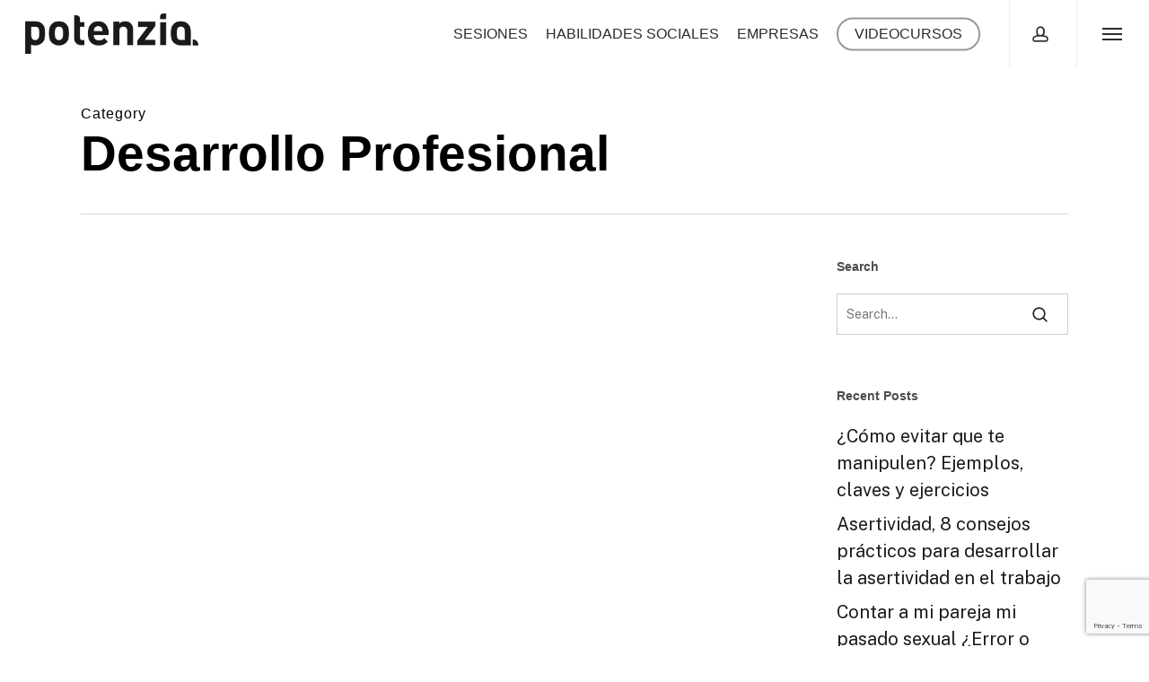

--- FILE ---
content_type: text/html; charset=UTF-8
request_url: https://psicologiaycomunicacion.com/category/desarrollo-profesional/page/2/?
body_size: 27376
content:
<!doctype html>
<html lang="es" prefix="og: https://ogp.me/ns#" class="no-js">
<head>
	<meta charset="UTF-8">
	<meta name="viewport" content="width=device-width, initial-scale=1, maximum-scale=1, user-scalable=0" />	<style>img:is([sizes="auto" i], [sizes^="auto," i]) { contain-intrinsic-size: 3000px 1500px }</style>
	<script id="cookieyes" type="text/javascript" src="https://cdn-cookieyes.com/client_data/736c4135b337719d08277f83/script.js"></script>
<!-- Optimización en motores de búsqueda por Rank Math PRO -  https://rankmath.com/ -->
<title>Desarrollo Profesional - Potenzia</title>
<meta name="robots" content="follow, noindex"/>
<meta property="og:locale" content="es_ES" />
<meta property="og:type" content="article" />
<meta property="og:title" content="Desarrollo Profesional - Potenzia" />
<meta property="og:url" content="https://psicologiaycomunicacion.com/category/desarrollo-profesional/page/2/" />
<meta property="og:site_name" content="Potenzia" />
<meta name="twitter:card" content="summary_large_image" />
<meta name="twitter:title" content="Desarrollo Profesional - Potenzia" />
<meta name="twitter:label1" content="Entradas" />
<meta name="twitter:data1" content="24" />
<script type="application/ld+json" class="rank-math-schema-pro">{"@context":"https://schema.org","@graph":[{"@type":"Organization","@id":"https://psicologiaycomunicacion.com/#organization","name":"Potenzia"},{"@type":"WebSite","@id":"https://psicologiaycomunicacion.com/#website","url":"https://psicologiaycomunicacion.com","name":"Potenzia","publisher":{"@id":"https://psicologiaycomunicacion.com/#organization"},"inLanguage":"es"},{"@type":"CollectionPage","@id":"https://psicologiaycomunicacion.com/category/desarrollo-profesional/page/2/#webpage","url":"https://psicologiaycomunicacion.com/category/desarrollo-profesional/page/2/","name":"Desarrollo Profesional - Potenzia","isPartOf":{"@id":"https://psicologiaycomunicacion.com/#website"},"inLanguage":"es"}]}</script>
<!-- /Plugin Rank Math WordPress SEO -->

<link rel='dns-prefetch' href='//www.googletagmanager.com' />
<link rel='dns-prefetch' href='//fonts.googleapis.com' />
<link rel="alternate" type="application/rss+xml" title="Potenzia &raquo; Feed" href="https://psicologiaycomunicacion.com/feed/" />
<link rel="alternate" type="application/rss+xml" title="Potenzia &raquo; Feed de los comentarios" href="https://psicologiaycomunicacion.com/comments/feed/" />
<link rel="alternate" type="application/rss+xml" title="Potenzia &raquo; Categoría Desarrollo Profesional del feed" href="https://psicologiaycomunicacion.com/category/desarrollo-profesional/feed/" />
<script type="text/javascript">
/* <![CDATA[ */
window._wpemojiSettings = {"baseUrl":"https:\/\/s.w.org\/images\/core\/emoji\/16.0.1\/72x72\/","ext":".png","svgUrl":"https:\/\/s.w.org\/images\/core\/emoji\/16.0.1\/svg\/","svgExt":".svg","source":{"concatemoji":"https:\/\/psicologiaycomunicacion.com\/wp-includes\/js\/wp-emoji-release.min.js?ver=6.8.3"}};
/*! This file is auto-generated */
!function(s,n){var o,i,e;function c(e){try{var t={supportTests:e,timestamp:(new Date).valueOf()};sessionStorage.setItem(o,JSON.stringify(t))}catch(e){}}function p(e,t,n){e.clearRect(0,0,e.canvas.width,e.canvas.height),e.fillText(t,0,0);var t=new Uint32Array(e.getImageData(0,0,e.canvas.width,e.canvas.height).data),a=(e.clearRect(0,0,e.canvas.width,e.canvas.height),e.fillText(n,0,0),new Uint32Array(e.getImageData(0,0,e.canvas.width,e.canvas.height).data));return t.every(function(e,t){return e===a[t]})}function u(e,t){e.clearRect(0,0,e.canvas.width,e.canvas.height),e.fillText(t,0,0);for(var n=e.getImageData(16,16,1,1),a=0;a<n.data.length;a++)if(0!==n.data[a])return!1;return!0}function f(e,t,n,a){switch(t){case"flag":return n(e,"\ud83c\udff3\ufe0f\u200d\u26a7\ufe0f","\ud83c\udff3\ufe0f\u200b\u26a7\ufe0f")?!1:!n(e,"\ud83c\udde8\ud83c\uddf6","\ud83c\udde8\u200b\ud83c\uddf6")&&!n(e,"\ud83c\udff4\udb40\udc67\udb40\udc62\udb40\udc65\udb40\udc6e\udb40\udc67\udb40\udc7f","\ud83c\udff4\u200b\udb40\udc67\u200b\udb40\udc62\u200b\udb40\udc65\u200b\udb40\udc6e\u200b\udb40\udc67\u200b\udb40\udc7f");case"emoji":return!a(e,"\ud83e\udedf")}return!1}function g(e,t,n,a){var r="undefined"!=typeof WorkerGlobalScope&&self instanceof WorkerGlobalScope?new OffscreenCanvas(300,150):s.createElement("canvas"),o=r.getContext("2d",{willReadFrequently:!0}),i=(o.textBaseline="top",o.font="600 32px Arial",{});return e.forEach(function(e){i[e]=t(o,e,n,a)}),i}function t(e){var t=s.createElement("script");t.src=e,t.defer=!0,s.head.appendChild(t)}"undefined"!=typeof Promise&&(o="wpEmojiSettingsSupports",i=["flag","emoji"],n.supports={everything:!0,everythingExceptFlag:!0},e=new Promise(function(e){s.addEventListener("DOMContentLoaded",e,{once:!0})}),new Promise(function(t){var n=function(){try{var e=JSON.parse(sessionStorage.getItem(o));if("object"==typeof e&&"number"==typeof e.timestamp&&(new Date).valueOf()<e.timestamp+604800&&"object"==typeof e.supportTests)return e.supportTests}catch(e){}return null}();if(!n){if("undefined"!=typeof Worker&&"undefined"!=typeof OffscreenCanvas&&"undefined"!=typeof URL&&URL.createObjectURL&&"undefined"!=typeof Blob)try{var e="postMessage("+g.toString()+"("+[JSON.stringify(i),f.toString(),p.toString(),u.toString()].join(",")+"));",a=new Blob([e],{type:"text/javascript"}),r=new Worker(URL.createObjectURL(a),{name:"wpTestEmojiSupports"});return void(r.onmessage=function(e){c(n=e.data),r.terminate(),t(n)})}catch(e){}c(n=g(i,f,p,u))}t(n)}).then(function(e){for(var t in e)n.supports[t]=e[t],n.supports.everything=n.supports.everything&&n.supports[t],"flag"!==t&&(n.supports.everythingExceptFlag=n.supports.everythingExceptFlag&&n.supports[t]);n.supports.everythingExceptFlag=n.supports.everythingExceptFlag&&!n.supports.flag,n.DOMReady=!1,n.readyCallback=function(){n.DOMReady=!0}}).then(function(){return e}).then(function(){var e;n.supports.everything||(n.readyCallback(),(e=n.source||{}).concatemoji?t(e.concatemoji):e.wpemoji&&e.twemoji&&(t(e.twemoji),t(e.wpemoji)))}))}((window,document),window._wpemojiSettings);
/* ]]> */
</script>
<style id='wp-emoji-styles-inline-css' type='text/css'>

	img.wp-smiley, img.emoji {
		display: inline !important;
		border: none !important;
		box-shadow: none !important;
		height: 1em !important;
		width: 1em !important;
		margin: 0 0.07em !important;
		vertical-align: -0.1em !important;
		background: none !important;
		padding: 0 !important;
	}
</style>
<link rel='stylesheet' id='wp-block-library-css' href='https://psicologiaycomunicacion.com/wp-includes/css/dist/block-library/style.min.css?ver=6.8.3' type='text/css' media='all' />
<style id='global-styles-inline-css' type='text/css'>
:root{--wp--preset--aspect-ratio--square: 1;--wp--preset--aspect-ratio--4-3: 4/3;--wp--preset--aspect-ratio--3-4: 3/4;--wp--preset--aspect-ratio--3-2: 3/2;--wp--preset--aspect-ratio--2-3: 2/3;--wp--preset--aspect-ratio--16-9: 16/9;--wp--preset--aspect-ratio--9-16: 9/16;--wp--preset--color--black: #000000;--wp--preset--color--cyan-bluish-gray: #abb8c3;--wp--preset--color--white: #ffffff;--wp--preset--color--pale-pink: #f78da7;--wp--preset--color--vivid-red: #cf2e2e;--wp--preset--color--luminous-vivid-orange: #ff6900;--wp--preset--color--luminous-vivid-amber: #fcb900;--wp--preset--color--light-green-cyan: #7bdcb5;--wp--preset--color--vivid-green-cyan: #00d084;--wp--preset--color--pale-cyan-blue: #8ed1fc;--wp--preset--color--vivid-cyan-blue: #0693e3;--wp--preset--color--vivid-purple: #9b51e0;--wp--preset--gradient--vivid-cyan-blue-to-vivid-purple: linear-gradient(135deg,rgba(6,147,227,1) 0%,rgb(155,81,224) 100%);--wp--preset--gradient--light-green-cyan-to-vivid-green-cyan: linear-gradient(135deg,rgb(122,220,180) 0%,rgb(0,208,130) 100%);--wp--preset--gradient--luminous-vivid-amber-to-luminous-vivid-orange: linear-gradient(135deg,rgba(252,185,0,1) 0%,rgba(255,105,0,1) 100%);--wp--preset--gradient--luminous-vivid-orange-to-vivid-red: linear-gradient(135deg,rgba(255,105,0,1) 0%,rgb(207,46,46) 100%);--wp--preset--gradient--very-light-gray-to-cyan-bluish-gray: linear-gradient(135deg,rgb(238,238,238) 0%,rgb(169,184,195) 100%);--wp--preset--gradient--cool-to-warm-spectrum: linear-gradient(135deg,rgb(74,234,220) 0%,rgb(151,120,209) 20%,rgb(207,42,186) 40%,rgb(238,44,130) 60%,rgb(251,105,98) 80%,rgb(254,248,76) 100%);--wp--preset--gradient--blush-light-purple: linear-gradient(135deg,rgb(255,206,236) 0%,rgb(152,150,240) 100%);--wp--preset--gradient--blush-bordeaux: linear-gradient(135deg,rgb(254,205,165) 0%,rgb(254,45,45) 50%,rgb(107,0,62) 100%);--wp--preset--gradient--luminous-dusk: linear-gradient(135deg,rgb(255,203,112) 0%,rgb(199,81,192) 50%,rgb(65,88,208) 100%);--wp--preset--gradient--pale-ocean: linear-gradient(135deg,rgb(255,245,203) 0%,rgb(182,227,212) 50%,rgb(51,167,181) 100%);--wp--preset--gradient--electric-grass: linear-gradient(135deg,rgb(202,248,128) 0%,rgb(113,206,126) 100%);--wp--preset--gradient--midnight: linear-gradient(135deg,rgb(2,3,129) 0%,rgb(40,116,252) 100%);--wp--preset--font-size--small: 13px;--wp--preset--font-size--medium: 20px;--wp--preset--font-size--large: 36px;--wp--preset--font-size--x-large: 42px;--wp--preset--spacing--20: 0.44rem;--wp--preset--spacing--30: 0.67rem;--wp--preset--spacing--40: 1rem;--wp--preset--spacing--50: 1.5rem;--wp--preset--spacing--60: 2.25rem;--wp--preset--spacing--70: 3.38rem;--wp--preset--spacing--80: 5.06rem;--wp--preset--shadow--natural: 6px 6px 9px rgba(0, 0, 0, 0.2);--wp--preset--shadow--deep: 12px 12px 50px rgba(0, 0, 0, 0.4);--wp--preset--shadow--sharp: 6px 6px 0px rgba(0, 0, 0, 0.2);--wp--preset--shadow--outlined: 6px 6px 0px -3px rgba(255, 255, 255, 1), 6px 6px rgba(0, 0, 0, 1);--wp--preset--shadow--crisp: 6px 6px 0px rgba(0, 0, 0, 1);}:root { --wp--style--global--content-size: 1300px;--wp--style--global--wide-size: 1300px; }:where(body) { margin: 0; }.wp-site-blocks > .alignleft { float: left; margin-right: 2em; }.wp-site-blocks > .alignright { float: right; margin-left: 2em; }.wp-site-blocks > .aligncenter { justify-content: center; margin-left: auto; margin-right: auto; }:where(.is-layout-flex){gap: 0.5em;}:where(.is-layout-grid){gap: 0.5em;}.is-layout-flow > .alignleft{float: left;margin-inline-start: 0;margin-inline-end: 2em;}.is-layout-flow > .alignright{float: right;margin-inline-start: 2em;margin-inline-end: 0;}.is-layout-flow > .aligncenter{margin-left: auto !important;margin-right: auto !important;}.is-layout-constrained > .alignleft{float: left;margin-inline-start: 0;margin-inline-end: 2em;}.is-layout-constrained > .alignright{float: right;margin-inline-start: 2em;margin-inline-end: 0;}.is-layout-constrained > .aligncenter{margin-left: auto !important;margin-right: auto !important;}.is-layout-constrained > :where(:not(.alignleft):not(.alignright):not(.alignfull)){max-width: var(--wp--style--global--content-size);margin-left: auto !important;margin-right: auto !important;}.is-layout-constrained > .alignwide{max-width: var(--wp--style--global--wide-size);}body .is-layout-flex{display: flex;}.is-layout-flex{flex-wrap: wrap;align-items: center;}.is-layout-flex > :is(*, div){margin: 0;}body .is-layout-grid{display: grid;}.is-layout-grid > :is(*, div){margin: 0;}body{padding-top: 0px;padding-right: 0px;padding-bottom: 0px;padding-left: 0px;}:root :where(.wp-element-button, .wp-block-button__link){background-color: #32373c;border-width: 0;color: #fff;font-family: inherit;font-size: inherit;line-height: inherit;padding: calc(0.667em + 2px) calc(1.333em + 2px);text-decoration: none;}.has-black-color{color: var(--wp--preset--color--black) !important;}.has-cyan-bluish-gray-color{color: var(--wp--preset--color--cyan-bluish-gray) !important;}.has-white-color{color: var(--wp--preset--color--white) !important;}.has-pale-pink-color{color: var(--wp--preset--color--pale-pink) !important;}.has-vivid-red-color{color: var(--wp--preset--color--vivid-red) !important;}.has-luminous-vivid-orange-color{color: var(--wp--preset--color--luminous-vivid-orange) !important;}.has-luminous-vivid-amber-color{color: var(--wp--preset--color--luminous-vivid-amber) !important;}.has-light-green-cyan-color{color: var(--wp--preset--color--light-green-cyan) !important;}.has-vivid-green-cyan-color{color: var(--wp--preset--color--vivid-green-cyan) !important;}.has-pale-cyan-blue-color{color: var(--wp--preset--color--pale-cyan-blue) !important;}.has-vivid-cyan-blue-color{color: var(--wp--preset--color--vivid-cyan-blue) !important;}.has-vivid-purple-color{color: var(--wp--preset--color--vivid-purple) !important;}.has-black-background-color{background-color: var(--wp--preset--color--black) !important;}.has-cyan-bluish-gray-background-color{background-color: var(--wp--preset--color--cyan-bluish-gray) !important;}.has-white-background-color{background-color: var(--wp--preset--color--white) !important;}.has-pale-pink-background-color{background-color: var(--wp--preset--color--pale-pink) !important;}.has-vivid-red-background-color{background-color: var(--wp--preset--color--vivid-red) !important;}.has-luminous-vivid-orange-background-color{background-color: var(--wp--preset--color--luminous-vivid-orange) !important;}.has-luminous-vivid-amber-background-color{background-color: var(--wp--preset--color--luminous-vivid-amber) !important;}.has-light-green-cyan-background-color{background-color: var(--wp--preset--color--light-green-cyan) !important;}.has-vivid-green-cyan-background-color{background-color: var(--wp--preset--color--vivid-green-cyan) !important;}.has-pale-cyan-blue-background-color{background-color: var(--wp--preset--color--pale-cyan-blue) !important;}.has-vivid-cyan-blue-background-color{background-color: var(--wp--preset--color--vivid-cyan-blue) !important;}.has-vivid-purple-background-color{background-color: var(--wp--preset--color--vivid-purple) !important;}.has-black-border-color{border-color: var(--wp--preset--color--black) !important;}.has-cyan-bluish-gray-border-color{border-color: var(--wp--preset--color--cyan-bluish-gray) !important;}.has-white-border-color{border-color: var(--wp--preset--color--white) !important;}.has-pale-pink-border-color{border-color: var(--wp--preset--color--pale-pink) !important;}.has-vivid-red-border-color{border-color: var(--wp--preset--color--vivid-red) !important;}.has-luminous-vivid-orange-border-color{border-color: var(--wp--preset--color--luminous-vivid-orange) !important;}.has-luminous-vivid-amber-border-color{border-color: var(--wp--preset--color--luminous-vivid-amber) !important;}.has-light-green-cyan-border-color{border-color: var(--wp--preset--color--light-green-cyan) !important;}.has-vivid-green-cyan-border-color{border-color: var(--wp--preset--color--vivid-green-cyan) !important;}.has-pale-cyan-blue-border-color{border-color: var(--wp--preset--color--pale-cyan-blue) !important;}.has-vivid-cyan-blue-border-color{border-color: var(--wp--preset--color--vivid-cyan-blue) !important;}.has-vivid-purple-border-color{border-color: var(--wp--preset--color--vivid-purple) !important;}.has-vivid-cyan-blue-to-vivid-purple-gradient-background{background: var(--wp--preset--gradient--vivid-cyan-blue-to-vivid-purple) !important;}.has-light-green-cyan-to-vivid-green-cyan-gradient-background{background: var(--wp--preset--gradient--light-green-cyan-to-vivid-green-cyan) !important;}.has-luminous-vivid-amber-to-luminous-vivid-orange-gradient-background{background: var(--wp--preset--gradient--luminous-vivid-amber-to-luminous-vivid-orange) !important;}.has-luminous-vivid-orange-to-vivid-red-gradient-background{background: var(--wp--preset--gradient--luminous-vivid-orange-to-vivid-red) !important;}.has-very-light-gray-to-cyan-bluish-gray-gradient-background{background: var(--wp--preset--gradient--very-light-gray-to-cyan-bluish-gray) !important;}.has-cool-to-warm-spectrum-gradient-background{background: var(--wp--preset--gradient--cool-to-warm-spectrum) !important;}.has-blush-light-purple-gradient-background{background: var(--wp--preset--gradient--blush-light-purple) !important;}.has-blush-bordeaux-gradient-background{background: var(--wp--preset--gradient--blush-bordeaux) !important;}.has-luminous-dusk-gradient-background{background: var(--wp--preset--gradient--luminous-dusk) !important;}.has-pale-ocean-gradient-background{background: var(--wp--preset--gradient--pale-ocean) !important;}.has-electric-grass-gradient-background{background: var(--wp--preset--gradient--electric-grass) !important;}.has-midnight-gradient-background{background: var(--wp--preset--gradient--midnight) !important;}.has-small-font-size{font-size: var(--wp--preset--font-size--small) !important;}.has-medium-font-size{font-size: var(--wp--preset--font-size--medium) !important;}.has-large-font-size{font-size: var(--wp--preset--font-size--large) !important;}.has-x-large-font-size{font-size: var(--wp--preset--font-size--x-large) !important;}
:where(.wp-block-post-template.is-layout-flex){gap: 1.25em;}:where(.wp-block-post-template.is-layout-grid){gap: 1.25em;}
:where(.wp-block-columns.is-layout-flex){gap: 2em;}:where(.wp-block-columns.is-layout-grid){gap: 2em;}
:root :where(.wp-block-pullquote){font-size: 1.5em;line-height: 1.6;}
</style>
<link rel='stylesheet' id='contact-form-7-css' href='https://psicologiaycomunicacion.com/wp-content/plugins/contact-form-7/includes/css/styles.css?ver=6.0.6' type='text/css' media='all' />
<link rel='stylesheet' id='tutor-prism-css-css' href='https://psicologiaycomunicacion.com/wp-content/plugins/tutor-pro/assets/lib/codesample/prism.css?ver=3.5.0' type='text/css' media='all' />
<link rel='stylesheet' id='tutor-pro-front-css' href='https://psicologiaycomunicacion.com/wp-content/plugins/tutor-pro/assets/css/front.css?ver=3.5.0' type='text/css' media='all' />
<link rel='stylesheet' id='tutor-icon-css' href='https://psicologiaycomunicacion.com/wp-content/plugins/tutor/assets/css/tutor-icon.min.css?ver=3.5.0' type='text/css' media='all' />
<link rel='stylesheet' id='tutor-css' href='https://psicologiaycomunicacion.com/wp-content/plugins/tutor/assets/css/tutor.min.css?ver=3.5.0' type='text/css' media='all' />
<link rel='stylesheet' id='tutor-frontend-css' href='https://psicologiaycomunicacion.com/wp-content/plugins/tutor/assets/css/tutor-front.min.css?ver=3.5.0' type='text/css' media='all' />
<style id='tutor-frontend-inline-css' type='text/css'>
.mce-notification.mce-notification-error{display: none !important;}
:root{--tutor-color-primary:#0d0d0d;--tutor-color-primary-rgb:13, 13, 13;--tutor-color-primary-hover:#ffffff;--tutor-color-primary-hover-rgb:255, 255, 255;--tutor-body-color:#020000;--tutor-body-color-rgb:2, 0, 0;--tutor-border-color:#858585;--tutor-border-color-rgb:133, 133, 133;--tutor-color-gray:#000000;--tutor-color-gray-rgb:0, 0, 0;}
</style>
<link rel='stylesheet' id='woocommerce-layout-css' href='https://psicologiaycomunicacion.com/wp-content/plugins/woocommerce/assets/css/woocommerce-layout.css?ver=9.8.6' type='text/css' media='all' />
<link rel='stylesheet' id='woocommerce-smallscreen-css' href='https://psicologiaycomunicacion.com/wp-content/plugins/woocommerce/assets/css/woocommerce-smallscreen.css?ver=9.8.6' type='text/css' media='only screen and (max-width: 768px)' />
<link rel='stylesheet' id='woocommerce-general-css' href='https://psicologiaycomunicacion.com/wp-content/plugins/woocommerce/assets/css/woocommerce.css?ver=9.8.6' type='text/css' media='all' />
<style id='woocommerce-inline-inline-css' type='text/css'>
.woocommerce form .form-row .required { visibility: visible; }
</style>
<link rel='stylesheet' id='paypalplus-woocommerce-front-css' href='https://psicologiaycomunicacion.com/wp-content/plugins/woo-paypalplus/public/css/front.min.css?ver=1599488185' type='text/css' media='screen' />
<link rel='stylesheet' id='related-styles-css' href='https://psicologiaycomunicacion.com/wp-content/plugins/woo-mailerlite/includes/../public/css/style.css?ver=6.8.3' type='text/css' media='all' />
<link rel='stylesheet' id='brands-styles-css' href='https://psicologiaycomunicacion.com/wp-content/plugins/woocommerce/assets/css/brands.css?ver=9.8.6' type='text/css' media='all' />
<link rel='stylesheet' id='font-awesome-css' href='https://psicologiaycomunicacion.com/wp-content/themes/salient/css/font-awesome-legacy.min.css?ver=4.7.1' type='text/css' media='all' />
<link rel='stylesheet' id='salient-grid-system-css' href='https://psicologiaycomunicacion.com/wp-content/themes/salient/css/build/grid-system.css?ver=17.0.5' type='text/css' media='all' />
<link rel='stylesheet' id='main-styles-css' href='https://psicologiaycomunicacion.com/wp-content/themes/salient/css/build/style.css?ver=17.0.5' type='text/css' media='all' />
<style id='main-styles-inline-css' type='text/css'>
@media only screen and (max-width:999px){#ajax-content-wrap .top-level .nectar-post-grid[data-animation*="fade"] .nectar-post-grid-item,#ajax-content-wrap .top-level .nectar-post-grid[data-animation="zoom-out-reveal"] .nectar-post-grid-item *:not(.content):not(.bg-overlay),#ajax-content-wrap .top-level .nectar-post-grid[data-animation="zoom-out-reveal"] .nectar-post-grid-item *:before{transform:none;opacity:1;clip-path:none;}#ajax-content-wrap .top-level .nectar-post-grid[data-animation="zoom-out-reveal"] .nectar-post-grid-item .nectar-el-parallax-scroll .nectar-post-grid-item-bg-wrap-inner{transform:scale(1.275);}}.wpb_row.vc_row.top-level .nectar-video-bg{opacity:1;height:100%;width:100%;object-fit:cover;object-position:center center;}body.using-mobile-browser .wpb_row.vc_row.top-level .nectar-video-wrap{left:0;}body.using-mobile-browser .wpb_row.vc_row.top-level.full-width-section .nectar-video-wrap:not(.column-video){left:50%;}body.using-mobile-browser #nectar_fullscreen_rows[data-mobile-disable="off"] .wpb_row.vc_row.top-level.full-width-section .nectar-video-wrap:not(.column-video){left:0;}.wpb_row.vc_row.top-level .nectar-video-wrap{opacity:1;width:100%;}body .wpb_row.parallax_section.top-level > .nectar-video-wrap video:not(.translate){opacity:1;}.top-level .portfolio-items[data-loading=lazy-load] .col .inner-wrap.animated .top-level-image{opacity:1;}.wpb_row.vc_row.top-level .column-image-bg-wrap[data-n-parallax-bg="true"] .column-image-bg,.wpb_row.vc_row.top-level + .wpb_row .column-image-bg-wrap[data-n-parallax-bg="true"] .column-image-bg,#portfolio-extra > .wpb_row.vc_row.parallax_section:first-child .row-bg{transform:none!important;height:100%!important;opacity:1;}#portfolio-extra > .wpb_row.vc_row.parallax_section .row-bg{background-attachment:scroll;}.scroll-down-wrap.hidden{transform:none;opacity:1;}#ajax-loading-screen[data-disable-mobile="0"]{display:none!important;}body[data-slide-out-widget-area-style="slide-out-from-right"].material .slide_out_area_close.hide_until_rendered{opacity:0;}.portfolio-items[data-col-num="elastic"]:not(.fullwidth-constrained){margin-left:-50vw;margin-left:calc(-50vw + var(--scroll-bar-w)/2)!important;left:50%!important;width:100vw;width:calc(100vw - var(--scroll-bar-w))!important;}@media only screen and (max-width:999px){.portfolio-items .col .inner-wrap[data-animation="fade_in"],.portfolio-items:not(.carousel) .col .inner-wrap.animated{transform:none;opacity:1;}}@media only screen and (min-width:470px) and (max-width:690px){body .portfolio-items .col.elastic-portfolio-item.tall,body .portfolio-items .col.elastic-portfolio-item.regular,body .portfolio-items .col.elastic-portfolio-item:not([class*="wide"]){width:50%;}}@media only screen and (min-width:691px){body .portfolio-items{display:flex;flex-wrap:wrap;}body .portfolio-items .col.elastic-portfolio-item.tall,body .portfolio-items .col.elastic-portfolio-item.regular,body .portfolio-items .col.elastic-portfolio-item:not([class*="wide"]){width:50%;}}@media only screen and (min-width:1000px){body .portfolio-items .col.elastic-portfolio-item.tall,body .portfolio-items .col.elastic-portfolio-item.regular{width:33.3%;}}
</style>
<link rel='stylesheet' id='nectar-element-wpb-column-border-css' href='https://psicologiaycomunicacion.com/wp-content/themes/salient/css/build/elements/element-wpb-column-border.css?ver=17.0.5' type='text/css' media='all' />
<link rel='stylesheet' id='nectar-cf7-css' href='https://psicologiaycomunicacion.com/wp-content/themes/salient/css/build/third-party/cf7.css?ver=17.0.5' type='text/css' media='all' />
<link rel='stylesheet' id='nectar_default_font_open_sans-css' href='https://fonts.googleapis.com/css?family=Open+Sans%3A300%2C400%2C600%2C700&#038;subset=latin%2Clatin-ext' type='text/css' media='all' />
<link rel='stylesheet' id='nectar-blog-standard-minimal-css' href='https://psicologiaycomunicacion.com/wp-content/themes/salient/css/build/blog/standard-minimal.css?ver=17.0.5' type='text/css' media='all' />
<link rel='stylesheet' id='nectar-flickity-css' href='https://psicologiaycomunicacion.com/wp-content/themes/salient/css/build/plugins/flickity.css?ver=17.0.5' type='text/css' media='all' />
<link rel='stylesheet' id='responsive-css' href='https://psicologiaycomunicacion.com/wp-content/themes/salient/css/build/responsive.css?ver=17.0.5' type='text/css' media='all' />
<link rel='stylesheet' id='nectar-product-style-minimal-css' href='https://psicologiaycomunicacion.com/wp-content/themes/salient/css/build/third-party/woocommerce/product-style-minimal.css?ver=17.0.5' type='text/css' media='all' />
<link rel='stylesheet' id='woocommerce-css' href='https://psicologiaycomunicacion.com/wp-content/themes/salient/css/build/woocommerce.css?ver=17.0.5' type='text/css' media='all' />
<link rel='stylesheet' id='select2-css' href='https://psicologiaycomunicacion.com/wp-content/plugins/woocommerce/assets/css/select2.css?ver=9.8.6' type='text/css' media='all' />
<link rel='stylesheet' id='skin-ascend-css' href='https://psicologiaycomunicacion.com/wp-content/themes/salient/css/build/ascend.css?ver=17.0.5' type='text/css' media='all' />
<link rel='stylesheet' id='salient-wp-menu-dynamic-css' href='https://psicologiaycomunicacion.com/wp-content/uploads/salient/menu-dynamic.css?ver=20270' type='text/css' media='all' />
<link rel='stylesheet' id='nectar-portfolio-css' href='https://psicologiaycomunicacion.com/wp-content/plugins/salient-core/css/fallback/portfolio.css?ver=3.0.2' type='text/css' media='all' />
<style id='akismet-widget-style-inline-css' type='text/css'>

			.a-stats {
				--akismet-color-mid-green: #357b49;
				--akismet-color-white: #fff;
				--akismet-color-light-grey: #f6f7f7;

				max-width: 350px;
				width: auto;
			}

			.a-stats * {
				all: unset;
				box-sizing: border-box;
			}

			.a-stats strong {
				font-weight: 600;
			}

			.a-stats a.a-stats__link,
			.a-stats a.a-stats__link:visited,
			.a-stats a.a-stats__link:active {
				background: var(--akismet-color-mid-green);
				border: none;
				box-shadow: none;
				border-radius: 8px;
				color: var(--akismet-color-white);
				cursor: pointer;
				display: block;
				font-family: -apple-system, BlinkMacSystemFont, 'Segoe UI', 'Roboto', 'Oxygen-Sans', 'Ubuntu', 'Cantarell', 'Helvetica Neue', sans-serif;
				font-weight: 500;
				padding: 12px;
				text-align: center;
				text-decoration: none;
				transition: all 0.2s ease;
			}

			/* Extra specificity to deal with TwentyTwentyOne focus style */
			.widget .a-stats a.a-stats__link:focus {
				background: var(--akismet-color-mid-green);
				color: var(--akismet-color-white);
				text-decoration: none;
			}

			.a-stats a.a-stats__link:hover {
				filter: brightness(110%);
				box-shadow: 0 4px 12px rgba(0, 0, 0, 0.06), 0 0 2px rgba(0, 0, 0, 0.16);
			}

			.a-stats .count {
				color: var(--akismet-color-white);
				display: block;
				font-size: 1.5em;
				line-height: 1.4;
				padding: 0 13px;
				white-space: nowrap;
			}
		
</style>
<link rel='stylesheet' id='dynamic-css-css' href='https://psicologiaycomunicacion.com/wp-content/themes/salient/css/salient-dynamic-styles.css?ver=91315' type='text/css' media='all' />
<style id='dynamic-css-inline-css' type='text/css'>
body[data-bg-header="true"].category .container-wrap,body[data-bg-header="true"].author .container-wrap,body[data-bg-header="true"].date .container-wrap,body[data-bg-header="true"].blog .container-wrap{padding-top:var(--container-padding)!important}.archive.author .row .col.section-title span,.archive.category .row .col.section-title span,.archive.tag .row .col.section-title span,.archive.date .row .col.section-title span{padding-left:0}body.author #page-header-wrap #page-header-bg,body.category #page-header-wrap #page-header-bg,body.tag #page-header-wrap #page-header-bg,body.date #page-header-wrap #page-header-bg{height:auto;padding-top:8%;padding-bottom:8%;}.archive #page-header-wrap{height:auto;}.archive.category .row .col.section-title p,.archive.tag .row .col.section-title p{margin-top:10px;}body[data-bg-header="true"].archive .container-wrap.meta_overlaid_blog,body[data-bg-header="true"].category .container-wrap.meta_overlaid_blog,body[data-bg-header="true"].author .container-wrap.meta_overlaid_blog,body[data-bg-header="true"].date .container-wrap.meta_overlaid_blog{padding-top:0!important;}#page-header-bg[data-alignment="center"] .span_6 p{margin:0 auto;}body.archive #page-header-bg:not(.fullscreen-header) .span_6{position:relative;-webkit-transform:none;transform:none;top:0;}.blog-archive-header .nectar-author-gravatar img{width:125px;border-radius:100px;}.blog-archive-header .container .span_12 p{font-size:min(max(calc(1.3vw),16px),20px);line-height:1.5;margin-top:.5em;}body .page-header-no-bg.color-bg{padding:5% 0;}@media only screen and (max-width:999px){body .page-header-no-bg.color-bg{padding:7% 0;}}@media only screen and (max-width:690px){body .page-header-no-bg.color-bg{padding:9% 0;}.blog-archive-header .nectar-author-gravatar img{width:75px;}}.blog-archive-header.color-bg .col.section-title{border-bottom:0;padding:0;}.blog-archive-header.color-bg *{color:inherit!important;}.nectar-archive-tax-count{position:relative;padding:.5em;transform:translateX(0.25em) translateY(-0.75em);font-size:clamp(14px,0.3em,20px);display:inline-block;vertical-align:super;}.nectar-archive-tax-count:before{content:"";display:block;padding-bottom:100%;width:100%;position:absolute;top:50%;left:50%;transform:translate(-50%,-50%);border-radius:100px;background-color:currentColor;opacity:0.1;}#header-space{background-color:#ffffff}@media only screen and (min-width:1000px){body #ajax-content-wrap.no-scroll{min-height:calc(100vh - 75px);height:calc(100vh - 75px)!important;}}@media only screen and (min-width:1000px){#page-header-wrap.fullscreen-header,#page-header-wrap.fullscreen-header #page-header-bg,html:not(.nectar-box-roll-loaded) .nectar-box-roll > #page-header-bg.fullscreen-header,.nectar_fullscreen_zoom_recent_projects,#nectar_fullscreen_rows:not(.afterLoaded) > div{height:calc(100vh - 74px);}.wpb_row.vc_row-o-full-height.top-level,.wpb_row.vc_row-o-full-height.top-level > .col.span_12{min-height:calc(100vh - 74px);}html:not(.nectar-box-roll-loaded) .nectar-box-roll > #page-header-bg.fullscreen-header{top:75px;}.nectar-slider-wrap[data-fullscreen="true"]:not(.loaded),.nectar-slider-wrap[data-fullscreen="true"]:not(.loaded) .swiper-container{height:calc(100vh - 73px)!important;}.admin-bar .nectar-slider-wrap[data-fullscreen="true"]:not(.loaded),.admin-bar .nectar-slider-wrap[data-fullscreen="true"]:not(.loaded) .swiper-container{height:calc(100vh - 73px - 32px)!important;}}.admin-bar[class*="page-template-template-no-header"] .wpb_row.vc_row-o-full-height.top-level,.admin-bar[class*="page-template-template-no-header"] .wpb_row.vc_row-o-full-height.top-level > .col.span_12{min-height:calc(100vh - 32px);}body[class*="page-template-template-no-header"] .wpb_row.vc_row-o-full-height.top-level,body[class*="page-template-template-no-header"] .wpb_row.vc_row-o-full-height.top-level > .col.span_12{min-height:100vh;}@media only screen and (max-width:999px){.using-mobile-browser #nectar_fullscreen_rows:not(.afterLoaded):not([data-mobile-disable="on"]) > div{height:calc(100vh - 116px);}.using-mobile-browser .wpb_row.vc_row-o-full-height.top-level,.using-mobile-browser .wpb_row.vc_row-o-full-height.top-level > .col.span_12,[data-permanent-transparent="1"].using-mobile-browser .wpb_row.vc_row-o-full-height.top-level,[data-permanent-transparent="1"].using-mobile-browser .wpb_row.vc_row-o-full-height.top-level > .col.span_12{min-height:calc(100vh - 116px);}html:not(.nectar-box-roll-loaded) .nectar-box-roll > #page-header-bg.fullscreen-header,.nectar_fullscreen_zoom_recent_projects,.nectar-slider-wrap[data-fullscreen="true"]:not(.loaded),.nectar-slider-wrap[data-fullscreen="true"]:not(.loaded) .swiper-container,#nectar_fullscreen_rows:not(.afterLoaded):not([data-mobile-disable="on"]) > div{height:calc(100vh - 63px);}.wpb_row.vc_row-o-full-height.top-level,.wpb_row.vc_row-o-full-height.top-level > .col.span_12{min-height:calc(100vh - 63px);}body[data-transparent-header="false"] #ajax-content-wrap.no-scroll{min-height:calc(100vh - 63px);height:calc(100vh - 63px);}}.post-type-archive-product.woocommerce .container-wrap,.tax-product_cat.woocommerce .container-wrap{background-color:#f6f6f6;}.woocommerce ul.products li.product.material,.woocommerce-page ul.products li.product.material{background-color:#ffffff;}.woocommerce ul.products li.product.minimal .product-wrap,.woocommerce ul.products li.product.minimal .background-color-expand,.woocommerce-page ul.products li.product.minimal .product-wrap,.woocommerce-page ul.products li.product.minimal .background-color-expand{background-color:#ffffff;}body .container-wrap .wpb_row[data-column-margin="10px"]:not(.full-width-section):not(.full-width-content){margin-bottom:10px;}body .container-wrap .vc_row-fluid[data-column-margin="10px"] > .span_12,html body .vc_row-fluid[data-column-margin="10px"] > .span_12,body .container-wrap .vc_row-fluid[data-column-margin="10px"] .full-page-inner > .container > .span_12,body .container-wrap .vc_row-fluid[data-column-margin="10px"] .full-page-inner > .span_12{margin-left:-5px;margin-right:-5px;}body .container-wrap .vc_row-fluid[data-column-margin="10px"] .wpb_column:not(.child_column),body .container-wrap .inner_row[data-column-margin="10px"] .child_column,html body .vc_row-fluid[data-column-margin="10px"] .wpb_column:not(.child_column),html body .inner_row[data-column-margin="10px"] .child_column{padding-left:5px;padding-right:5px;}.container-wrap .vc_row-fluid[data-column-margin="10px"].full-width-content > .span_12,html body .vc_row-fluid[data-column-margin="10px"].full-width-content > .span_12,.container-wrap .vc_row-fluid[data-column-margin="10px"].full-width-content .full-page-inner > .span_12{margin-left:0;margin-right:0;padding-left:5px;padding-right:5px;}.single-portfolio #full_width_portfolio .vc_row-fluid[data-column-margin="10px"].full-width-content > .span_12{padding-right:5px;}@media only screen and (max-width:999px) and (min-width:691px){.vc_row-fluid[data-column-margin="10px"] > .span_12 > .one-fourths:not([class*="vc_col-xs-"]),.vc_row-fluid .vc_row-fluid.inner_row[data-column-margin="10px"] > .span_12 > .one-fourths:not([class*="vc_col-xs-"]){margin-bottom:10px;}}@media only screen and (max-width:999px){.vc_row-fluid[data-column-margin="10px"] .wpb_column:not([class*="vc_col-xs-"]):not(.child_column):not(:last-child),.inner_row[data-column-margin="10px"] .child_column:not([class*="vc_col-xs-"]):not(:last-child){margin-bottom:10px;}}body .container-wrap .wpb_row[data-column-margin="5px"]:not(.full-width-section):not(.full-width-content){margin-bottom:5px;}body .container-wrap .vc_row-fluid[data-column-margin="5px"] > .span_12,html body .vc_row-fluid[data-column-margin="5px"] > .span_12,body .container-wrap .vc_row-fluid[data-column-margin="5px"] .full-page-inner > .container > .span_12,body .container-wrap .vc_row-fluid[data-column-margin="5px"] .full-page-inner > .span_12{margin-left:-2.5px;margin-right:-2.5px;}body .container-wrap .vc_row-fluid[data-column-margin="5px"] .wpb_column:not(.child_column),body .container-wrap .inner_row[data-column-margin="5px"] .child_column,html body .vc_row-fluid[data-column-margin="5px"] .wpb_column:not(.child_column),html body .inner_row[data-column-margin="5px"] .child_column{padding-left:2.5px;padding-right:2.5px;}.container-wrap .vc_row-fluid[data-column-margin="5px"].full-width-content > .span_12,html body .vc_row-fluid[data-column-margin="5px"].full-width-content > .span_12,.container-wrap .vc_row-fluid[data-column-margin="5px"].full-width-content .full-page-inner > .span_12{margin-left:0;margin-right:0;padding-left:2.5px;padding-right:2.5px;}.single-portfolio #full_width_portfolio .vc_row-fluid[data-column-margin="5px"].full-width-content > .span_12{padding-right:2.5px;}@media only screen and (max-width:999px) and (min-width:691px){.vc_row-fluid[data-column-margin="5px"] > .span_12 > .one-fourths:not([class*="vc_col-xs-"]),.vc_row-fluid .vc_row-fluid.inner_row[data-column-margin="5px"] > .span_12 > .one-fourths:not([class*="vc_col-xs-"]){margin-bottom:5px;}}@media only screen and (max-width:999px){.vc_row-fluid[data-column-margin="5px"] .wpb_column:not([class*="vc_col-xs-"]):not(.child_column):not(:last-child),.inner_row[data-column-margin="5px"] .child_column:not([class*="vc_col-xs-"]):not(:last-child){margin-bottom:5px;}}#ajax-content-wrap .vc_row.inner_row.left_padding_3pct .row_col_wrap_12_inner,.nectar-global-section .vc_row.inner_row.left_padding_3pct .row_col_wrap_12_inner{padding-left:3%;}.col.padding-2-percent > .vc_column-inner,.col.padding-2-percent > .n-sticky > .vc_column-inner{padding:calc(600px * 0.03);}@media only screen and (max-width:690px){.col.padding-2-percent > .vc_column-inner,.col.padding-2-percent > .n-sticky > .vc_column-inner{padding:calc(100vw * 0.03);}}@media only screen and (min-width:1000px){.col.padding-2-percent > .vc_column-inner,.col.padding-2-percent > .n-sticky > .vc_column-inner{padding:calc((100vw - 180px) * 0.02);}.column_container:not(.vc_col-sm-12) .col.padding-2-percent > .vc_column-inner{padding:calc((100vw - 180px) * 0.01);}}@media only screen and (min-width:1425px){.col.padding-2-percent > .vc_column-inner{padding:calc(1245px * 0.02);}.column_container:not(.vc_col-sm-12) .col.padding-2-percent > .vc_column-inner{padding:calc(1245px * 0.01);}}.full-width-content .col.padding-2-percent > .vc_column-inner{padding:calc(100vw * 0.02);}@media only screen and (max-width:999px){.full-width-content .col.padding-2-percent > .vc_column-inner{padding:calc(100vw * 0.03);}}@media only screen and (min-width:1000px){.full-width-content .column_container:not(.vc_col-sm-12) .col.padding-2-percent > .vc_column-inner{padding:calc(100vw * 0.01);}}body[data-aie] .col[data-padding-pos="top"] > .vc_column-inner,#ajax-content-wrap .col[data-padding-pos="top"] > .vc_column-inner,#ajax-content-wrap .col[data-padding-pos="top"] > .n-sticky > .vc_column-inner{padding-right:0;padding-bottom:0;padding-left:0}.wpb_column.border_top_desktop_1px > .vc_column-inner,.wpb_column.border_top_desktop_1px > .n-sticky > .vc_column-inner{border-top-width:1px;}.wpb_column.border_color_bda640 > .vc_column-inner,.wpb_column.border_color_bda640 > .n-sticky > .vc_column-inner{border-color:#bda640;}.wpb_column.border_style_solid > .vc_column-inner,.wpb_column.border_style_solid > .n-sticky > .vc_column-inner{border-style:solid;}.nectar_icon_wrap i{vertical-align:middle;top:0;}.nectar_icon_wrap i[class*="nectar-brands"]{display:inline-block;}.wpb_wrapper > .nectar_icon_wrap{margin-bottom:0;}.nectar_icon_wrap i{transition:color .25s ease;}.nectar_icon_wrap path{transition:fill .25s ease;}.nectar-pulsate i{display:block;border-radius:200px;background-color:currentColor;position:relative;}.nectar-pulsate i:after{display:block;position:absolute;top:50%;left:50%;content:"";width:100%;height:100%;margin:-50% auto auto -50%;-webkit-transform-origin:50% 50%;transform-origin:50% 50%;border-radius:50%;background-color:currentColor;opacity:1;z-index:11;pointer-events:none;animation:nectar_pulsate 2s cubic-bezier(.2,1,.2,1) infinite;}@keyframes nectar_pulsate{0%{opacity:0.6;transform:scale(1);}100%{opacity:0;transform:scale(3);}}.nectar_icon_wrap[data-style*="default"][data-color*="extra-color-gradient"] .nectar_icon i{border-radius:0!important;text-align:center;}.nectar_icon_wrap[data-style*="default"][data-color*="extra-color-gradient"] .nectar_icon i:before{vertical-align:top;}.nectar_icon_wrap[data-style*="default"][data-color*="extra-color-gradient"] .nectar_icon i[class*="fa-"],.nectar_icon_wrap[data-style*="default"][data-color*="extra-color-gradient"] .nectar_icon i[class^="icon-"]{vertical-align:baseline;}@media only screen and (max-width:999px){.nectar-cta.display_tablet_inherit{display:inherit;}}@media only screen and (max-width:999px){body .vc_row-fluid:not(.full-width-content) > .span_12 .vc_col-sm-2:not(:last-child):not([class*="vc_col-xs-"]){margin-bottom:25px;}}@media only screen and (min-width :691px) and (max-width :999px){body .vc_col-sm-2{width:31.2%;margin-left:3.1%;}body .full-width-content .vc_col-sm-2{width:33.3%;margin-left:0;}.vc_row-fluid .vc_col-sm-2[class*="vc_col-sm-"]:first-child:not([class*="offset"]),.vc_row-fluid .vc_col-sm-2[class*="vc_col-sm-"]:nth-child(3n+4):not([class*="offset"]){margin-left:0;}}@media only screen and (max-width :690px){body .vc_row-fluid .vc_col-sm-2:not([class*="vc_col-xs"]),body .vc_row-fluid.full-width-content .vc_col-sm-2:not([class*="vc_col-xs"]){width:50%;}.vc_row-fluid .vc_col-sm-2[class*="vc_col-sm-"]:first-child:not([class*="offset"]),.vc_row-fluid .vc_col-sm-2[class*="vc_col-sm-"]:nth-child(2n+3):not([class*="offset"]){margin-left:0;}}@media only screen and (max-width:999px){.vc_row.top_padding_tablet_10pct{padding-top:10%!important;}}@media only screen and (max-width:999px){.vc_row.bottom_padding_tablet_20pct{padding-bottom:20%!important;}}@media only screen and (max-width:690px){.nectar-cta.display_phone_inherit{display:inherit;}}@media only screen and (max-width:690px){body .wpb_row .wpb_column.padding-3-percent_phone > .vc_column-inner,body .wpb_row .wpb_column.padding-3-percent_phone > .n-sticky > .vc_column-inner{padding:calc(690px * 0.03);}}.screen-reader-text,.nectar-skip-to-content:not(:focus){border:0;clip:rect(1px,1px,1px,1px);clip-path:inset(50%);height:1px;margin:-1px;overflow:hidden;padding:0;position:absolute!important;width:1px;word-wrap:normal!important;}.row .col img:not([srcset]){width:auto;}.row .col img.img-with-animation.nectar-lazy:not([srcset]){width:100%;}
/**********************recent post STYLING******************************************/
.blog-recent[data-style=title_only] .col {min-height: 300px;padding: 60px 24px;
background-color: white; border: 1px solid #bda640;}

/**********BLOG*****************/
.post h2 {font-size: 48px; line-height: 1.2em;}

.post blockquote {letter-spacing: -0.5px; /*background-color: #f8f1e9;*/ 
padding: 3% 5%; border: 2px solid #e9b140;}

/***********quantcast*******************/

.qc-cmp2-persistent-link { background-color: #41454f;font-size: 16px;}


/*************rayaduras de salient aqui*******************/
.row {padding-bottom: 0px;}

body[data-col-gap="70px"] .vc_row-fluid .span_12 {
    margin-left: 0px; margin-right: 0px;}

body[data-col-gap="70px"] .vc_row-fluid .wpb_column {
    padding-left: 0px;
    padding-right: 0px;
}
/*************videos*******************/
.span_12.dark .nectar_video_lightbox.play_button:before {
    border: 2px solid #000;}

/*******************Contact form****************************/
.wpcf7-form-control-wrap {margin-bottom: 13px;}

label span {color:#7a7a79;}
body[data-button-style^="rounded"] input[type=submit] {border: 1px solid #e8b140 !important;  color: #e8b140 !important;}

body[data-button-style=rounded].ascend .container-wrap input[type=submit] {
    padding: 16px 30px!important;}
    
.ascend .container-wrap .span_12.light input[type=text] {
    padding: 10px;border-bottom: 1px solid white;
    border-top: none; border-right: none; border-left: none;} 
    
.select2-container--default .select2-selection--multiple {
    background-color: #fff0;
    border-bottom: 1px solid #aaa;
    border-radius: 0px;
    cursor: text;
}
    
/**************Toggles*************************************/
body div[data-style*=minimal] .toggle h3 a {font-size: 18px;
    line-height: 1.2em;padding-bottom: 2%;padding-right: 3%;}

div[data-style*=minimal] .toggle h3 i {top: 39%;  margin-top: 0; border: none;} 



/******************tab section*****************************/

.nectar-scrolling-tabs[data-tab-spacing="5%"] .scrolling-tab-content > div {
    padding-top: 0%;padding-bottom: 0%;}
#ajax-content-wrap .col[data-padding-pos="top-bottom"]> .vc_column-inner,{
    padding-top: 0%;padding-bottom: 0%;}
    
.nectar-scrolling-tabs .scrolling-tab-mobile-title {  margin-bottom: 0px!importan;}



/*LISTADO NUMEROS*/
.col.padding-3-percent .vc_column-inner .col.padding-3-percent .n-sticky .vc_column-inner {padding: calc(50px * 0.03);}

/*******************REsponsive**********************************************/
@media only screen and (max-width: 999px){
.vc_row.top_padding_tablet_10pct { padding-top: 0%!important;}
.vc_row.bottom_padding_tablet_20pct { padding-bottom: 0%!important;} 
 
 .frase {display:none !important;} 
 .alinea {text-align:left;padding-left: 7%;}  
    
}
</style>
<link rel='stylesheet' id='salient-child-style-css' href='https://psicologiaycomunicacion.com/wp-content/themes/salient-child/style.css?ver=17.0.5' type='text/css' media='all' />
<link rel='stylesheet' id='redux-google-fonts-salient_redux-css' href='https://fonts.googleapis.com/css?family=Public+Sans%3A400%2C400italic&#038;subset=latin&#038;ver=6.8.3' type='text/css' media='all' />
<script type="text/javascript" id="woocommerce-google-analytics-integration-gtag-js-after">
/* <![CDATA[ */
/* Google Analytics for WooCommerce (gtag.js) */
					window.dataLayer = window.dataLayer || [];
					function gtag(){dataLayer.push(arguments);}
					// Set up default consent state.
					for ( const mode of [{"analytics_storage":"denied","ad_storage":"denied","ad_user_data":"denied","ad_personalization":"denied","region":["AT","BE","BG","HR","CY","CZ","DK","EE","FI","FR","DE","GR","HU","IS","IE","IT","LV","LI","LT","LU","MT","NL","NO","PL","PT","RO","SK","SI","ES","SE","GB","CH"]}] || [] ) {
						gtag( "consent", "default", { "wait_for_update": 500, ...mode } );
					}
					gtag("js", new Date());
					gtag("set", "developer_id.dOGY3NW", true);
					gtag("config", "G-CMP8NZXXPE", {"track_404":true,"allow_google_signals":false,"logged_in":false,"linker":{"domains":[],"allow_incoming":false},"custom_map":{"dimension1":"logged_in"}});
/* ]]> */
</script>
<script type="text/javascript" src="https://psicologiaycomunicacion.com/wp-includes/js/jquery/jquery.min.js?ver=3.7.1" id="jquery-core-js"></script>
<script type="text/javascript" src="https://psicologiaycomunicacion.com/wp-includes/js/jquery/jquery-migrate.min.js?ver=3.4.1" id="jquery-migrate-js"></script>
<script type="text/javascript" src="https://psicologiaycomunicacion.com/wp-content/plugins/woocommerce/assets/js/jquery-blockui/jquery.blockUI.min.js?ver=2.7.0-wc.9.8.6" id="jquery-blockui-js" defer="defer" data-wp-strategy="defer"></script>
<script type="text/javascript" id="wc-add-to-cart-js-extra">
/* <![CDATA[ */
var wc_add_to_cart_params = {"ajax_url":"\/wp-admin\/admin-ajax.php","wc_ajax_url":"\/?wc-ajax=%%endpoint%%","i18n_view_cart":"Ver carrito","cart_url":"https:\/\/psicologiaycomunicacion.com\/carrito\/","is_cart":"","cart_redirect_after_add":"no"};
/* ]]> */
</script>
<script type="text/javascript" src="https://psicologiaycomunicacion.com/wp-content/plugins/woocommerce/assets/js/frontend/add-to-cart.min.js?ver=9.8.6" id="wc-add-to-cart-js" defer="defer" data-wp-strategy="defer"></script>
<script type="text/javascript" src="https://psicologiaycomunicacion.com/wp-content/plugins/woocommerce/assets/js/js-cookie/js.cookie.min.js?ver=2.1.4-wc.9.8.6" id="js-cookie-js" defer="defer" data-wp-strategy="defer"></script>
<script type="text/javascript" id="woocommerce-js-extra">
/* <![CDATA[ */
var woocommerce_params = {"ajax_url":"\/wp-admin\/admin-ajax.php","wc_ajax_url":"\/?wc-ajax=%%endpoint%%","i18n_password_show":"Mostrar contrase\u00f1a","i18n_password_hide":"Ocultar contrase\u00f1a"};
/* ]]> */
</script>
<script type="text/javascript" src="https://psicologiaycomunicacion.com/wp-content/plugins/woocommerce/assets/js/frontend/woocommerce.min.js?ver=9.8.6" id="woocommerce-js" defer="defer" data-wp-strategy="defer"></script>
<script type="text/javascript" id="WCPAY_ASSETS-js-extra">
/* <![CDATA[ */
var wcpayAssets = {"url":"https:\/\/psicologiaycomunicacion.com\/wp-content\/plugins\/woocommerce-payments\/dist\/"};
/* ]]> */
</script>
<script type="text/javascript" id="woo-ml-public-script-js-extra">
/* <![CDATA[ */
var woo_ml_public_post = {"ajax_url":"https:\/\/psicologiaycomunicacion.com\/wp-admin\/admin-ajax.php","language":"es_ES","checkbox_settings":{"enabled":"","label":"Yes, I want to receive your newsletter.","preselect":"","hidden":""}};
/* ]]> */
</script>
<script type="text/javascript" src="https://psicologiaycomunicacion.com/wp-content/plugins/woo-mailerlite/public/js/public.js?ver=2.1.29" id="woo-ml-public-script-js"></script>
<script></script><link rel="https://api.w.org/" href="https://psicologiaycomunicacion.com/wp-json/" /><link rel="alternate" title="JSON" type="application/json" href="https://psicologiaycomunicacion.com/wp-json/wp/v2/categories/48" /><link rel="EditURI" type="application/rsd+xml" title="RSD" href="https://psicologiaycomunicacion.com/xmlrpc.php?rsd" />
<meta name="generator" content="WordPress 6.8.3" />
<meta name="generator" content="TutorLMS 3.5.0" />
<script type="text/javascript">!function(e,t){(e=t.createElement("script")).src="https://cdn.convertbox.com/convertbox/js/embed.js",e.id="app-convertbox-script",e.async=true,e.dataset.uuid="3c670c8f-49c0-4002-84fe-9c6f9f9b3955",document.getElementsByTagName("head")[0].appendChild(e)}(window,document);</script>
<script>var cb_wp=cb_wp || {};cb_wp.is_user_logged_in=false;</script>        <!-- MailerLite Universal -->
        <script>
            (function (w, d, e, u, f, l, n) {
                w[f] = w[f] || function () {
                    (w[f].q = w[f].q || [])
                        .push(arguments);
                }, l = d.createElement(e), l.async = 1, l.src = u,
                    n = d.getElementsByTagName(e)[0], n.parentNode.insertBefore(l, n);
            })
            (window, document, 'script', 'https://assets.mailerlite.com/js/universal.js', 'ml');
            ml('account', '222906');
            ml('enablePopups', true);
        </script>
        <!-- End MailerLite Universal -->
        <script type="text/javascript"> var root = document.getElementsByTagName( "html" )[0]; root.setAttribute( "class", "js" ); </script><!-- Global site tag (gtag.js) - Google Analytics -->
<script async src="https://www.googletagmanager.com/gtag/js?id=UA-58636385-1"></script>
<script>
  window.dataLayer = window.dataLayer || [];
  function gtag(){dataLayer.push(arguments);}
  gtag('js', new Date());

  gtag('config', 'UA-58636385-1');
</script>

<!-- Quantcast Choice. Consent Manager Tag v2.0 (for TCF 2.0) -->
<script type="text/javascript" async=true>
(function() {
  var host = window.location.hostname;
  var element = document.createElement('script');
  var firstScript = document.getElementsByTagName('script')[0];
  var url = 'https://quantcast.mgr.consensu.org'
    .concat('/choice/', 'yhs42SFMQhLh2', '/', host, '/choice.js')
  var uspTries = 0;
  var uspTriesLimit = 3;
  element.async = true;
  element.type = 'text/javascript';
  element.src = url;

  firstScript.parentNode.insertBefore(element, firstScript);

  function makeStub() {
    var TCF_LOCATOR_NAME = '__tcfapiLocator';
    var queue = [];
    var win = window;
    var cmpFrame;

    function addFrame() {
      var doc = win.document;
      var otherCMP = !!(win.frames[TCF_LOCATOR_NAME]);

      if (!otherCMP) {
        if (doc.body) {
          var iframe = doc.createElement('iframe');

          iframe.style.cssText = 'display:none';
          iframe.name = TCF_LOCATOR_NAME;
          doc.body.appendChild(iframe);
        } else {
          setTimeout(addFrame, 5);
        }
      }
      return !otherCMP;
    }

    function tcfAPIHandler() {
      var gdprApplies;
      var args = arguments;

      if (!args.length) {
        return queue;
      } else if (args[0] === 'setGdprApplies') {
        if (
          args.length > 3 &&
          args[2] === 2 &&
          typeof args[3] === 'boolean'
        ) {
          gdprApplies = args[3];
          if (typeof args[2] === 'function') {
            args[2]('set', true);
          }
        }
      } else if (args[0] === 'ping') {
        var retr = {
          gdprApplies: gdprApplies,
          cmpLoaded: false,
          cmpStatus: 'stub'
        };

        if (typeof args[2] === 'function') {
          args[2](retr);
        }
      } else {
        queue.push(args);
      }
    }

    function postMessageEventHandler(event) {
      var msgIsString = typeof event.data === 'string';
      var json = {};

      try {
        if (msgIsString) {
          json = JSON.parse(event.data);
        } else {
          json = event.data;
        }
      } catch (ignore) {}

      var payload = json.__tcfapiCall;

      if (payload) {
        window.__tcfapi(
          payload.command,
          payload.version,
          function(retValue, success) {
            var returnMsg = {
              __tcfapiReturn: {
                returnValue: retValue,
                success: success,
                callId: payload.callId
              }
            };
            if (msgIsString) {
              returnMsg = JSON.stringify(returnMsg);
            }
            if (event && event.source && event.source.postMessage) {
              event.source.postMessage(returnMsg, '*');
            }
          },
          payload.parameter
        );
      }
    }

    while (win) {
      try {
        if (win.frames[TCF_LOCATOR_NAME]) {
          cmpFrame = win;
          break;
        }
      } catch (ignore) {}

      if (win === window.top) {
        break;
      }
      win = win.parent;
    }
    if (!cmpFrame) {
      addFrame();
      win.__tcfapi = tcfAPIHandler;
      win.addEventListener('message', postMessageEventHandler, false);
    }
  };

  makeStub();

  var uspStubFunction = function() {
    var arg = arguments;
    if (typeof window.__uspapi !== uspStubFunction) {
      setTimeout(function() {
        if (typeof window.__uspapi !== 'undefined') {
          window.__uspapi.apply(window.__uspapi, arg);
        }
      }, 500);
    }
  };

  var checkIfUspIsReady = function() {
    uspTries++;
    if (window.__uspapi === uspStubFunction && uspTries < uspTriesLimit) {
      console.warn('USP is not accessible');
    } else {
      clearInterval(uspInterval);
    }
  };

  if (typeof window.__uspapi === 'undefined') {
    window.__uspapi = uspStubFunction;
    var uspInterval = setInterval(checkIfUspIsReady, 6000);
  }
})();
</script>
<!-- End Quantcast Choice. Consent Manager Tag v2.0 (for TCF 2.0) -->

<!-- Meta Pixel Code -->
<script>
!function(f,b,e,v,n,t,s)
{if(f.fbq)return;n=f.fbq=function(){n.callMethod?
n.callMethod.apply(n,arguments):n.queue.push(arguments)};
if(!f._fbq)f._fbq=n;n.push=n;n.loaded=!0;n.version='2.0';
n.queue=[];t=b.createElement(e);t.async=!0;
t.src=v;s=b.getElementsByTagName(e)[0];
s.parentNode.insertBefore(t,s)}(window, document,'script',
'https://connect.facebook.net/en_US/fbevents.js');
fbq('init', '706518301297161');
fbq('track', 'PageView');
</script>
<noscript><img height="1" width="1" style="display:none"
src="https://www.facebook.com/tr?id=706518301297161&ev=PageView&noscript=1"
/></noscript>
<!-- End Meta Pixel Code -->

<!-- Pixel Code for https://app.afterclick.co/ -->
<script defer src="https://app.afterclick.co/pixel/DCCtll0Y9xbkkRrT"></script>
<!-- END Pixel Code -->	<noscript><style>.woocommerce-product-gallery{ opacity: 1 !important; }</style></noscript>
	<style type="text/css">.recentcomments a{display:inline !important;padding:0 !important;margin:0 !important;}</style><meta name="generator" content="Powered by WPBakery Page Builder - drag and drop page builder for WordPress."/>
<link rel="icon" href="https://psicologiaycomunicacion.com/wp-content/uploads/2022/03/cropped-favicon_1-32x32.png" sizes="32x32" />
<link rel="icon" href="https://psicologiaycomunicacion.com/wp-content/uploads/2022/03/cropped-favicon_1-192x192.png" sizes="192x192" />
<link rel="apple-touch-icon" href="https://psicologiaycomunicacion.com/wp-content/uploads/2022/03/cropped-favicon_1-180x180.png" />
<meta name="msapplication-TileImage" content="https://psicologiaycomunicacion.com/wp-content/uploads/2022/03/cropped-favicon_1-270x270.png" />
		<style type="text/css" id="wp-custom-css">
			/*
Formulario CF7 a 2 columnas responsive
*/
#responsive-form{
 max-width:600px /*-- change this to get your desired form width --*/;
 margin:0 auto;
        width:100%;
}
.form-row{
 width: 100%;
}
.column-half, .column-full{
 float: left;
 position: relative;
 padding: 0.65rem;
 width:100%;
 -webkit-box-sizing: border-box;
        -moz-box-sizing: border-box;
        box-sizing: border-box
}
.clearfix:after {
 content: "";
 display: table;
 clear: both;
}
 
/**---------------- Media query ----------------**/
@media only screen and (min-width: 48em) { 
 .column-half{
 width: 50%;
 }		</style>
		<noscript><style> .wpb_animate_when_almost_visible { opacity: 1; }</style></noscript></head><body class="archive paged category category-desarrollo-profesional category-48 paged-2 category-paged-2 wp-theme-salient wp-child-theme-salient-child theme-salient tutor-lms woocommerce-no-js nectar-auto-lightbox ascend wpb-js-composer js-comp-ver-7.8.1 vc_responsive" data-footer-reveal="false" data-footer-reveal-shadow="none" data-header-format="default" data-body-border="off" data-boxed-style="" data-header-breakpoint="1000" data-dropdown-style="minimal" data-cae="easeOutQuart" data-cad="1000" data-megamenu-width="contained" data-aie="zoom-out" data-ls="magnific" data-apte="horizontal_swipe_basic" data-hhun="1" data-fancy-form-rcs="1" data-form-style="default" data-form-submit="see-through" data-is="minimal" data-button-style="rounded" data-user-account-button="true" data-flex-cols="true" data-col-gap="70px" data-header-inherit-rc="true" data-header-search="false" data-animated-anchors="true" data-ajax-transitions="false" data-full-width-header="true" data-slide-out-widget-area="true" data-slide-out-widget-area-style="slide-out-from-right-hover" data-user-set-ocm="1" data-loading-animation="none" data-bg-header="false" data-responsive="1" data-ext-responsive="true" data-ext-padding="90" data-header-resize="0" data-header-color="custom" data-cart="false" data-remove-m-parallax="1" data-remove-m-video-bgs="1" data-m-animate="0" data-force-header-trans-color="dark" data-smooth-scrolling="0" data-permanent-transparent="false" >
	
	<script type="text/javascript">
	 (function(window, document) {

		 if(navigator.userAgent.match(/(Android|iPod|iPhone|iPad|BlackBerry|IEMobile|Opera Mini)/)) {
			 document.body.className += " using-mobile-browser mobile ";
		 }
		 if(navigator.userAgent.match(/Mac/) && navigator.maxTouchPoints && navigator.maxTouchPoints > 2) {
			document.body.className += " using-ios-device ";
		}

		 if( !("ontouchstart" in window) ) {

			 var body = document.querySelector("body");
			 var winW = window.innerWidth;
			 var bodyW = body.clientWidth;

			 if (winW > bodyW + 4) {
				 body.setAttribute("style", "--scroll-bar-w: " + (winW - bodyW - 4) + "px");
			 } else {
				 body.setAttribute("style", "--scroll-bar-w: 0px");
			 }
		 }

	 })(window, document);
   </script><a href="#ajax-content-wrap" class="nectar-skip-to-content">Skip to main content</a>	
	<div id="header-space"  data-header-mobile-fixed='1'></div> 
	
		<div id="header-outer" data-has-menu="true" data-has-buttons="yes" data-header-button_style="default" data-using-pr-menu="false" data-mobile-fixed="1" data-ptnm="1" data-lhe="animated_underline" data-user-set-bg="#ffffff" data-format="default" data-permanent-transparent="false" data-megamenu-rt="0" data-remove-fixed="0" data-header-resize="0" data-cart="false" data-transparency-option="0" data-box-shadow="none" data-shrink-num="6" data-using-secondary="0" data-using-logo="1" data-logo-height="45" data-m-logo-height="40" data-padding="15" data-full-width="true" data-condense="false" >
		
<header id="top">
	<div class="container">
		<div class="row">
			<div class="col span_3">
								<a id="logo" href="https://psicologiaycomunicacion.com" data-supplied-ml-starting-dark="false" data-supplied-ml-starting="false" data-supplied-ml="false" >
					<img class="stnd skip-lazy default-logo" width="1147" height="268" alt="Potenzia" src="https://psicologiaycomunicacion.com/wp-content/uploads/2022/01/logo-simple-gris.png" srcset="https://psicologiaycomunicacion.com/wp-content/uploads/2022/01/logo-simple-gris.png 1x, https://psicologiaycomunicacion.com/wp-content/uploads/2022/01/logo-simple-gris.png 2x" /><img class="starting-logo skip-lazy default-logo" width="1147" height="294" alt="Potenzia" src="https://psicologiaycomunicacion.com/wp-content/uploads/2022/01/logo-naranja.png" srcset="https://psicologiaycomunicacion.com/wp-content/uploads/2022/01/logo-naranja.png 1x, https://psicologiaycomunicacion.com/wp-content/uploads/2022/01/logo-naranja.png 2x" /><img class="starting-logo dark-version skip-lazy default-logo" width="1147" height="294" alt="Potenzia" src="https://psicologiaycomunicacion.com/wp-content/uploads/2022/01/logo-gris.png" srcset="https://psicologiaycomunicacion.com/wp-content/uploads/2022/01/logo-gris.png 1x, https://psicologiaycomunicacion.com/wp-content/uploads/2022/01/logo-gris.png 2x" />				</a>
							</div><!--/span_3-->

			<div class="col span_9 col_last">
									<div class="nectar-mobile-only mobile-header"><div class="inner"></div></div>
									<a class="mobile-user-account" href="/mi-cuenta/"><span class="normal icon-salient-m-user" aria-hidden="true"></span><span class="screen-reader-text">account</span></a>
														<div class="slide-out-widget-area-toggle mobile-icon slide-out-from-right-hover" data-custom-color="false" data-icon-animation="simple-transform">
						<div> <a href="#slide-out-widget-area" role="button" aria-label="Navigation Menu" aria-expanded="false" class="closed">
							<span class="screen-reader-text">Menu</span><span aria-hidden="true"> <i class="lines-button x2"> <i class="lines"></i> </i> </span>						</a></div>
					</div>
				
									<nav aria-label="Main Menu">
													<ul class="sf-menu">
								<li id="menu-item-15572" class="menu-item menu-item-type-post_type menu-item-object-page nectar-regular-menu-item menu-item-15572"><a href="https://psicologiaycomunicacion.com/confianza/" onClick="return true"><span class="menu-title-text">Sesiones</span></a></li>
<li id="menu-item-15571" class="menu-item menu-item-type-post_type menu-item-object-page nectar-regular-menu-item menu-item-15571"><a href="https://psicologiaycomunicacion.com/comunicacion/" onClick="return true"><span class="menu-title-text">Habilidades sociales</span></a></li>
<li id="menu-item-15573" class="menu-item menu-item-type-post_type menu-item-object-page nectar-regular-menu-item menu-item-15573"><a href="https://psicologiaycomunicacion.com/empresa/" onClick="return true"><span class="menu-title-text">Empresas</span></a></li>
<li id="menu-item-15574" class="menu-item menu-item-type-custom menu-item-object-custom menu-item-has-children button_bordered_2 megamenu nectar-megamenu-menu-item align-left width-75 menu-item-15574"><a onClick="return true" aria-haspopup="true" aria-expanded="false"><span class="menu-title-text">VIDEOCURSOS</span></a>
<ul class="sub-menu">
	<li id="menu-item-19482" class="menu-item menu-item-type-post_type menu-item-object-cartflows_step nectar-regular-menu-item megamenu-column-padding-default menu-item-19482"><a href="https://psicologiaycomunicacion.com/comprar/curso-asertividad/" onClick="return true"><span class="menu-title-text nectar-inherit-h3">Curso de asertividad</span><span class="nectar-menu-label nectar-pseudo-expand">Videocurso</span></a></li>
	<li id="menu-item-19485" class="frase menu-item menu-item-type-custom menu-item-object-custom nectar-regular-menu-item megamenu-column-padding-default menu-item-19485"><a href="/comprar/curso-asertividad/" onClick="return true"><span class="menu-title-text nectar-inherit-h4">Empieza a cambiar tus relaciones</span></a></li>
	<li id="menu-item-19483" class="menu-item menu-item-type-post_type menu-item-object-cartflows_step nectar-regular-menu-item megamenu-column-padding-default menu-item-19483"><a href="https://psicologiaycomunicacion.com/comprar/curso-confianza/" onClick="return true"><span class="menu-title-text nectar-inherit-h3">Curso de confianza</span><span class="nectar-menu-label nectar-pseudo-expand">Videocurso</span></a></li>
	<li id="menu-item-19484" class="frase menu-item menu-item-type-custom menu-item-object-custom nectar-regular-menu-item megamenu-column-padding-default menu-item-19484"><a href="/comprar/curso-confianza/" onClick="return true"><span class="menu-title-text nectar-inherit-h4">Potencia la confianza en ti mismo.</span></a></li>
</ul>
</li>
							</ul>
													<ul class="buttons sf-menu" data-user-set-ocm="1">

								<li id="nectar-user-account"><div><a href="/mi-cuenta/"><span class="icon-salient-m-user" aria-hidden="true"></span><span class="screen-reader-text">account</span></a></div> </li><li class="slide-out-widget-area-toggle" data-icon-animation="simple-transform" data-custom-color="false"><div> <a href="#slide-out-widget-area" aria-label="Navigation Menu" aria-expanded="false" role="button" class="closed"> <span class="screen-reader-text">Menu</span><span aria-hidden="true"> <i class="lines-button x2"> <i class="lines"></i> </i> </span> </a> </div></li>
							</ul>
						
					</nav>

					
				</div><!--/span_9-->

				
			</div><!--/row-->
					</div><!--/container-->
	</header>		
	</div>
	
<div id="search-outer" class="nectar">
	<div id="search">
		<div class="container">
			 <div id="search-box">
				 <div class="inner-wrap">
					 <div class="col span_12">
						  <form role="search" action="https://psicologiaycomunicacion.com/" method="GET">
															<input type="text" name="s" id="s" value="Start Typing..." aria-label="Search" data-placeholder="Start Typing..." />
							
						
												</form>
					</div><!--/span_12-->
				</div><!--/inner-wrap-->
			 </div><!--/search-box-->
			 <div id="close"><a href="#"><span class="screen-reader-text">Close Search</span>
				<span class="icon-salient-x" aria-hidden="true"></span>				 </a></div>
		 </div><!--/container-->
	</div><!--/search-->
</div><!--/search-outer-->
	<div id="ajax-content-wrap">
				<div class="row page-header-no-bg blog-archive-header"  data-alignment="left">
			<div class="container">
				<div class="col span_12 section-title">
																<span class="subheader">Category</span>
										<h1>Desarrollo Profesional</h1>
														</div>
			</div>
		</div>

	
<div class="container-wrap">

	<div class="container main-content">

		<div class="row"><div class="post-area col standard-minimal span_9   " role="main" data-ams="8px" data-remove-post-date="1" data-remove-post-author="1" data-remove-post-comment-number="1" data-remove-post-nectar-love="1"> <div class="posts-container"  data-load-animation="fade_in_from_bottom">
<article id="post-5196" class="post-5196 post type-post status-publish format-standard category-articulos category-desarrollo-profesional tag-coach-empresarial tag-coaching-ejetivo-y-empresarial tag-coaching-empresarial tag-coaching-profesional tag-desarrollo-profesional-2 tag-efecto-pigmalion tag-empresas-de-coaching tag-liderazgo tag-marca-personal tag-mejora-productividad tag-mejora-rendimiento tag-profecia-autocumplida tag-psicologia-del-trabajo tag-psicologia-laboral tag-tecnicas-coaching-empresarial">  
  <div class="inner-wrap animated">
    <div class="post-content">
      
<div class="post-author">
  <div class="grav-wrap"><a href="https://psicologiaycomunicacion.com/author/alvaro-tejedor/"><img alt='Álvaro Tejedor' src='https://secure.gravatar.com/avatar/14df6cf442cc42d09500643111f22a341956b555fe2faf143d83ddac1c8c6b8b?s=90&#038;d=mm&#038;r=g' srcset='https://secure.gravatar.com/avatar/14df6cf442cc42d09500643111f22a341956b555fe2faf143d83ddac1c8c6b8b?s=180&#038;d=mm&#038;r=g 2x' class='avatar avatar-90 photo' height='90' width='90' decoding='async'/></a></div>  <span class="meta-author"> <a href="https://psicologiaycomunicacion.com/author/alvaro-tejedor/" title="Entradas de Álvaro Tejedor" rel="author">Álvaro Tejedor</a></span>
  
  <span class="meta-category"><span class="in">In </span><a class="articulos" href="https://psicologiaycomunicacion.com/category/articulos/">artículos</a>, <a class="desarrollo-profesional" href="https://psicologiaycomunicacion.com/category/desarrollo-profesional/">Desarrollo Profesional</a></span></div>      <div class="content-inner">
        <div class="article-content-wrap">
          <div class="post-header">
            <h2 class="title"><a href="https://psicologiaycomunicacion.com/profecia-autocumplida-aplicada-al-entorno-de-trabajo/"> Profecía autocumplida aplicada al entorno de trabajo</a></h2>
          </div>
          
          <div class="excerpt">La&hellip;</div><a class="more-link" href="https://psicologiaycomunicacion.com/profecia-autocumplida-aplicada-al-entorno-de-trabajo/"><span class="continue-reading">Read More</span></a>          
        </div>
      </div>
    </div>
  </div>
</article>
<article id="post-7558" class="post-7558 post type-post status-publish format-standard category-articulos category-desarrollo-personal category-desarrollo-profesional tag-articulos-de-psicologia tag-comunicacion-valencia tag-habilidades-sociales-valencia tag-problemas-de-comunicacion tag-psicologia">  
  <div class="inner-wrap animated">
    <div class="post-content">
      
<div class="post-author">
  <div class="grav-wrap"><a href="https://psicologiaycomunicacion.com/author/alvaro-tejedor/"><img alt='Álvaro Tejedor' src='https://secure.gravatar.com/avatar/14df6cf442cc42d09500643111f22a341956b555fe2faf143d83ddac1c8c6b8b?s=90&#038;d=mm&#038;r=g' srcset='https://secure.gravatar.com/avatar/14df6cf442cc42d09500643111f22a341956b555fe2faf143d83ddac1c8c6b8b?s=180&#038;d=mm&#038;r=g 2x' class='avatar avatar-90 photo' height='90' width='90' decoding='async'/></a></div>  <span class="meta-author"> <a href="https://psicologiaycomunicacion.com/author/alvaro-tejedor/" title="Entradas de Álvaro Tejedor" rel="author">Álvaro Tejedor</a></span>
  
  <span class="meta-category"><span class="in">In </span><a class="articulos" href="https://psicologiaycomunicacion.com/category/articulos/">artículos</a>, <a class="desarrollo-personal" href="https://psicologiaycomunicacion.com/category/desarrollo-personal/">Desarrollo personal</a>, <a class="desarrollo-profesional" href="https://psicologiaycomunicacion.com/category/desarrollo-profesional/">Desarrollo Profesional</a></span></div>      <div class="content-inner">
        <div class="article-content-wrap">
          <div class="post-header">
            <h2 class="title"><a href="https://psicologiaycomunicacion.com/problemas-comunicacion-tipicos/"> Los 3 problemas de comunicación más comunes</a></h2>
          </div>
          
          <div class="excerpt">En&hellip;</div><a class="more-link" href="https://psicologiaycomunicacion.com/problemas-comunicacion-tipicos/"><span class="continue-reading">Read More</span></a>          
        </div>
      </div>
    </div>
  </div>
</article>
<article id="post-5000" class="post-5000 post type-post status-publish format-standard category-articulos category-desarrollo-profesional tag-agencia-de-comunicacion tag-aprender-a-comunicar tag-aprender-a-comunicarme tag-aprender-a-comunicarse tag-aprender-a-hablar-en-publico tag-clases-para-hablar tag-claves tag-claves-de-comunicacion tag-claves-de-oratoria tag-como-comunicarme-mejor tag-como-hablar-y-llamar-la-atencion tag-habilidades-sociales tag-comunicacion-atractiva tag-consejos-para-hablar tag-curso-de-comunicacion-valencia tag-estrategia-de-comunicacion tag-estrategias-de-comunicacion tag-fobia-a-hablar-en-publico tag-lenguaje tag-manual-para-hablar-en-publico tag-miedo-a-hablar-en-publico tag-oratoria tag-panico-escenico tag-plan-de-comunicacion tag-plan-de-comunicacion-interna tag-quiero-hablar-mejor tag-tecnicas-para-hablar-en-publico tag-valencia">  
  <div class="inner-wrap animated">
    <div class="post-content">
      
<div class="post-author">
  <div class="grav-wrap"><a href="https://psicologiaycomunicacion.com/author/adrian-guillen/"><img alt='Adrián Guillén' src='https://secure.gravatar.com/avatar/34cbdff1fe55d5a4c3f2b7e72e06d8a1c457a09b7289aaea8c4614a064bbb5bd?s=90&#038;d=mm&#038;r=g' srcset='https://secure.gravatar.com/avatar/34cbdff1fe55d5a4c3f2b7e72e06d8a1c457a09b7289aaea8c4614a064bbb5bd?s=180&#038;d=mm&#038;r=g 2x' class='avatar avatar-90 photo' height='90' width='90' decoding='async'/></a></div>  <span class="meta-author"> <a href="https://psicologiaycomunicacion.com/author/adrian-guillen/" title="Entradas de Adrián Guillén" rel="author">Adrián Guillén</a></span>
  
  <span class="meta-category"><span class="in">In </span><a class="articulos" href="https://psicologiaycomunicacion.com/category/articulos/">artículos</a>, <a class="desarrollo-profesional" href="https://psicologiaycomunicacion.com/category/desarrollo-profesional/">Desarrollo Profesional</a></span></div>      <div class="content-inner">
        <div class="article-content-wrap">
          <div class="post-header">
            <h2 class="title"><a href="https://psicologiaycomunicacion.com/comunicacion-atractiva-exito/"> La comunicación atractiva como clave del éxito</a></h2>
          </div>
          
          <div class="excerpt">La&hellip;</div><a class="more-link" href="https://psicologiaycomunicacion.com/comunicacion-atractiva-exito/"><span class="continue-reading">Read More</span></a>          
        </div>
      </div>
    </div>
  </div>
</article>
<article id="post-7553" class="post-7553 post type-post status-publish format-standard category-articulos category-comunicacion category-desarrollo-profesional tag-aumentar-relaciones tag-caso-clinico tag-habilidades-sociales tag-mejorar-confianza tag-mejorar-relaciones tag-relacionarse-mejor">  
  <div class="inner-wrap animated">
    <div class="post-content">
      
<div class="post-author">
  <div class="grav-wrap"><a href="https://psicologiaycomunicacion.com/author/alvaro-tejedor/"><img alt='Álvaro Tejedor' src='https://secure.gravatar.com/avatar/14df6cf442cc42d09500643111f22a341956b555fe2faf143d83ddac1c8c6b8b?s=90&#038;d=mm&#038;r=g' srcset='https://secure.gravatar.com/avatar/14df6cf442cc42d09500643111f22a341956b555fe2faf143d83ddac1c8c6b8b?s=180&#038;d=mm&#038;r=g 2x' class='avatar avatar-90 photo' height='90' width='90' decoding='async'/></a></div>  <span class="meta-author"> <a href="https://psicologiaycomunicacion.com/author/alvaro-tejedor/" title="Entradas de Álvaro Tejedor" rel="author">Álvaro Tejedor</a></span>
  
  <span class="meta-category"><span class="in">In </span><a class="articulos" href="https://psicologiaycomunicacion.com/category/articulos/">artículos</a>, <a class="comunicacion" href="https://psicologiaycomunicacion.com/category/comunicacion/">Comunicacion</a>, <a class="desarrollo-profesional" href="https://psicologiaycomunicacion.com/category/desarrollo-profesional/">Desarrollo Profesional</a></span></div>      <div class="content-inner">
        <div class="article-content-wrap">
          <div class="post-header">
            <h2 class="title"><a href="https://psicologiaycomunicacion.com/relacionarse-con-los-demas/"> Cómo relacionarse mejor con los demás| Caso clínico</a></h2>
          </div>
          
          <div class="excerpt">Bienvenidos&hellip;</div><a class="more-link" href="https://psicologiaycomunicacion.com/relacionarse-con-los-demas/"><span class="continue-reading">Read More</span></a>          
        </div>
      </div>
    </div>
  </div>
</article>
<article id="post-6175" class="post-6175 post type-post status-publish format-standard category-articulos category-comunicacion category-desarrollo-profesional tag-como-hablar-en-publico tag-como-superar-miedo-a-hablar tag-consejos-para-hablar-en-publico tag-curso-para-hablar-en-publico tag-guia-para-hablar-en-publico tag-hablar-en-publico tag-miedo-a-hablar-en-publico">  
  <div class="inner-wrap animated">
    <div class="post-content">
      
<div class="post-author">
  <div class="grav-wrap"><a href="https://psicologiaycomunicacion.com/author/laura-xerra/"><img alt='Laura Xerra' src='https://secure.gravatar.com/avatar/7549994d492d846e4222ff3cb371e2a25f5bac8a90bf8905bd636c8e02084dfa?s=90&#038;d=mm&#038;r=g' srcset='https://secure.gravatar.com/avatar/7549994d492d846e4222ff3cb371e2a25f5bac8a90bf8905bd636c8e02084dfa?s=180&#038;d=mm&#038;r=g 2x' class='avatar avatar-90 photo' height='90' width='90' decoding='async'/></a></div>  <span class="meta-author"> <a href="https://psicologiaycomunicacion.com/author/laura-xerra/" title="Entradas de Laura Xerra" rel="author">Laura Xerra</a></span>
  
  <span class="meta-category"><span class="in">In </span><a class="articulos" href="https://psicologiaycomunicacion.com/category/articulos/">artículos</a>, <a class="comunicacion" href="https://psicologiaycomunicacion.com/category/comunicacion/">Comunicacion</a>, <a class="desarrollo-profesional" href="https://psicologiaycomunicacion.com/category/desarrollo-profesional/">Desarrollo Profesional</a></span></div>      <div class="content-inner">
        <div class="article-content-wrap">
          <div class="post-header">
            <h2 class="title"><a href="https://psicologiaycomunicacion.com/como-hablar-en-publico/"> Cómo hablar en público: Guía definitiva</a></h2>
          </div>
          
          <div class="excerpt">Hablar&hellip;</div><a class="more-link" href="https://psicologiaycomunicacion.com/como-hablar-en-publico/"><span class="continue-reading">Read More</span></a>          
        </div>
      </div>
    </div>
  </div>
</article>
<article id="post-5936" class="post-5936 post type-post status-publish format-standard category-articulos category-desarrollo-profesional tag-como-desarrollar-tu-talento tag-como-descubrir-tu-talento tag-descubre-tu-talento tag-el-talento-desde-la-perspectiva-fisica">  
  <div class="inner-wrap animated">
    <div class="post-content">
      
<div class="post-author">
  <div class="grav-wrap"><a href="https://psicologiaycomunicacion.com/author/laura-xerra/"><img alt='Laura Xerra' src='https://secure.gravatar.com/avatar/7549994d492d846e4222ff3cb371e2a25f5bac8a90bf8905bd636c8e02084dfa?s=90&#038;d=mm&#038;r=g' srcset='https://secure.gravatar.com/avatar/7549994d492d846e4222ff3cb371e2a25f5bac8a90bf8905bd636c8e02084dfa?s=180&#038;d=mm&#038;r=g 2x' class='avatar avatar-90 photo' height='90' width='90' decoding='async'/></a></div>  <span class="meta-author"> <a href="https://psicologiaycomunicacion.com/author/laura-xerra/" title="Entradas de Laura Xerra" rel="author">Laura Xerra</a></span>
  
  <span class="meta-category"><span class="in">In </span><a class="articulos" href="https://psicologiaycomunicacion.com/category/articulos/">artículos</a>, <a class="desarrollo-profesional" href="https://psicologiaycomunicacion.com/category/desarrollo-profesional/">Desarrollo Profesional</a></span></div>      <div class="content-inner">
        <div class="article-content-wrap">
          <div class="post-header">
            <h2 class="title"><a href="https://psicologiaycomunicacion.com/como-descubrir-tu-talento/"> CÓMO DESCUBRIR TU TALENTO</a></h2>
          </div>
          
          <div class="excerpt">Si&hellip;</div><a class="more-link" href="https://psicologiaycomunicacion.com/como-descubrir-tu-talento/"><span class="continue-reading">Read More</span></a>          
        </div>
      </div>
    </div>
  </div>
</article>
<article id="post-5926" class="post-5926 post type-post status-publish format-standard category-articulos category-desarrollo-profesional tag-estrategia-de-comunicacion tag-focus-group tag-focus-group-valencia tag-investigacion-mercado tag-marketing">  
  <div class="inner-wrap animated">
    <div class="post-content">
      
<div class="post-author">
  <div class="grav-wrap"><a href="https://psicologiaycomunicacion.com/author/admin/"><img alt='admin' src='https://secure.gravatar.com/avatar/2fbf2e840f1f86f0d35db31d50d3b059796f9340f4990fd0de854908b3e683e9?s=90&#038;d=mm&#038;r=g' srcset='https://secure.gravatar.com/avatar/2fbf2e840f1f86f0d35db31d50d3b059796f9340f4990fd0de854908b3e683e9?s=180&#038;d=mm&#038;r=g 2x' class='avatar avatar-90 photo' height='90' width='90' decoding='async'/></a></div>  <span class="meta-author"> <a href="https://psicologiaycomunicacion.com/author/admin/" title="Entradas de admin" rel="author">admin</a></span>
  
  <span class="meta-category"><span class="in">In </span><a class="articulos" href="https://psicologiaycomunicacion.com/category/articulos/">artículos</a>, <a class="desarrollo-profesional" href="https://psicologiaycomunicacion.com/category/desarrollo-profesional/">Desarrollo Profesional</a></span></div>      <div class="content-inner">
        <div class="article-content-wrap">
          <div class="post-header">
            <h2 class="title"><a href="https://psicologiaycomunicacion.com/focus-group-que-es-para-que-sirve/"> FOCUS GROUP ¿Qué es? ¿Para que sirve?</a></h2>
          </div>
          
          <div class="excerpt">El&hellip;</div><a class="more-link" href="https://psicologiaycomunicacion.com/focus-group-que-es-para-que-sirve/"><span class="continue-reading">Read More</span></a>          
        </div>
      </div>
    </div>
  </div>
</article>
<article id="post-5584" class="post-5584 post type-post status-publish format-standard has-post-thumbnail category-articulos category-desarrollo-profesional tag-como-prepararse-una-entrevista tag-consejos-para-la-entrevista-de-trabajo tag-donde-mirar tag-entrevista-de-grupo tag-entrevista-de-trabajo tag-entrevista-grupal tag-entrevista-laboral tag-la-importancia-de-la-mirada tag-la-mirada tag-la-mirada-en-la-entrevista-de-trabajo">  
  <div class="inner-wrap animated">
    <div class="post-content">
      
<div class="post-author">
  <div class="grav-wrap"><a href="https://psicologiaycomunicacion.com/author/adrian-guillen/"><img alt='Adrián Guillén' src='https://secure.gravatar.com/avatar/34cbdff1fe55d5a4c3f2b7e72e06d8a1c457a09b7289aaea8c4614a064bbb5bd?s=90&#038;d=mm&#038;r=g' srcset='https://secure.gravatar.com/avatar/34cbdff1fe55d5a4c3f2b7e72e06d8a1c457a09b7289aaea8c4614a064bbb5bd?s=180&#038;d=mm&#038;r=g 2x' class='avatar avatar-90 photo' height='90' width='90' decoding='async'/></a></div>  <span class="meta-author"> <a href="https://psicologiaycomunicacion.com/author/adrian-guillen/" title="Entradas de Adrián Guillén" rel="author">Adrián Guillén</a></span>
  
  <span class="meta-category"><span class="in">In </span><a class="articulos" href="https://psicologiaycomunicacion.com/category/articulos/">artículos</a>, <a class="desarrollo-profesional" href="https://psicologiaycomunicacion.com/category/desarrollo-profesional/">Desarrollo Profesional</a></span></div>      <div class="content-inner">
        <div class="article-content-wrap">
          <div class="post-header">
            <h2 class="title"><a href="https://psicologiaycomunicacion.com/la-importancia-de-la-mirada-en-la-entrevista-de-trabajo/"> La importancia de la mirada en la entrevista de trabajo</a></h2>
          </div>
          
          <a href="https://psicologiaycomunicacion.com/la-importancia-de-la-mirada-en-la-entrevista-de-trabajo/" aria-label="La importancia de la mirada en la entrevista de trabajo"><span class="post-featured-img"><img width="1281" height="546" src="https://psicologiaycomunicacion.com/wp-content/uploads/2016/01/La-importancia-de-la-mirada-en-la-entrevista-de-trabajo100.png" class="attachment-full size-full skip-lazy wp-post-image" alt="" title="" decoding="async" srcset="https://psicologiaycomunicacion.com/wp-content/uploads/2016/01/La-importancia-de-la-mirada-en-la-entrevista-de-trabajo100.png 1281w, https://psicologiaycomunicacion.com/wp-content/uploads/2016/01/La-importancia-de-la-mirada-en-la-entrevista-de-trabajo100-600x256.png 600w, https://psicologiaycomunicacion.com/wp-content/uploads/2016/01/La-importancia-de-la-mirada-en-la-entrevista-de-trabajo100-300x128.png 300w, https://psicologiaycomunicacion.com/wp-content/uploads/2016/01/La-importancia-de-la-mirada-en-la-entrevista-de-trabajo100-768x327.png 768w, https://psicologiaycomunicacion.com/wp-content/uploads/2016/01/La-importancia-de-la-mirada-en-la-entrevista-de-trabajo100-1024x436.png 1024w" sizes="(max-width: 1281px) 100vw, 1281px" /></span></a><div class="excerpt">¿Qué&hellip;</div><a class="more-link" href="https://psicologiaycomunicacion.com/la-importancia-de-la-mirada-en-la-entrevista-de-trabajo/"><span class="continue-reading">Read More</span></a>          
        </div>
      </div>
    </div>
  </div>
</article>
<article id="post-4845" class="post-4845 post type-post status-publish format-standard has-post-thumbnail category-articulos category-desarrollo-profesional tag-agencias-de-marketing tag-agencias-de-publicidad-barcelona tag-agencias-de-publicidad-madrid tag-agencias-de-publicidad-valencia tag-ayuda-para-negocio tag-como-dar-visibilidad-a-mi-negocio tag-como-darme-publicidad-gratis tag-consejos-para-mejorar-mi-negocio tag-consejos-para-publicitarme-gratis tag-consultoria tag-destacar-en-las-redes tag-diseno-de-marcas tag-estrategia-de-comunicacion tag-estrategia-de-comunicion tag-estrategia-de-marca tag-estrategia-de-marketing tag-estrategia-offline tag-estrategia-online tag-imagen-corporativa tag-logos-de-marca tag-marca-online tag-marcas-y-logos tag-marketing-digital tag-marketing-online tag-marketing-y-publicidad tag-negocio tag-personal-branding tag-publicidad-online tag-publicidad-online-gratis tag-visibilidad-a-tu-negocio">  
  <div class="inner-wrap animated">
    <div class="post-content">
      
<div class="post-author">
  <div class="grav-wrap"><a href="https://psicologiaycomunicacion.com/author/mireia-campos/"><img alt='Mireia Campos' src='https://secure.gravatar.com/avatar/2824b1e86119addc5b3106e3b85b6a957dc0f7d5343013c09256a24c86290c0c?s=90&#038;d=mm&#038;r=g' srcset='https://secure.gravatar.com/avatar/2824b1e86119addc5b3106e3b85b6a957dc0f7d5343013c09256a24c86290c0c?s=180&#038;d=mm&#038;r=g 2x' class='avatar avatar-90 photo' height='90' width='90' decoding='async'/></a></div>  <span class="meta-author"> <a href="https://psicologiaycomunicacion.com/author/mireia-campos/" title="Entradas de Mireia Campos" rel="author">Mireia Campos</a></span>
  
  <span class="meta-category"><span class="in">In </span><a class="articulos" href="https://psicologiaycomunicacion.com/category/articulos/">artículos</a>, <a class="desarrollo-profesional" href="https://psicologiaycomunicacion.com/category/desarrollo-profesional/">Desarrollo Profesional</a></span></div>      <div class="content-inner">
        <div class="article-content-wrap">
          <div class="post-header">
            <h2 class="title"><a href="https://psicologiaycomunicacion.com/visibilidad-negocio-coste-cero/"> Cómo dar visibilidad a tu negocio a coste cero. Traza una estrategia de éxito tanto offline como online</a></h2>
          </div>
          
          <a href="https://psicologiaycomunicacion.com/visibilidad-negocio-coste-cero/" aria-label="Cómo dar visibilidad a tu negocio a coste cero. Traza una estrategia de éxito tanto offline como online"><span class="post-featured-img"><img width="2561" height="1092" src="https://psicologiaycomunicacion.com/wp-content/uploads/2015/09/Cómo-dar-visibilidad-a-tu-negocio-a-coste-cero100.jpg" class="attachment-full size-full skip-lazy wp-post-image" alt="" title="" decoding="async" srcset="https://psicologiaycomunicacion.com/wp-content/uploads/2015/09/Cómo-dar-visibilidad-a-tu-negocio-a-coste-cero100.jpg 2561w, https://psicologiaycomunicacion.com/wp-content/uploads/2015/09/Cómo-dar-visibilidad-a-tu-negocio-a-coste-cero100-600x256.jpg 600w, https://psicologiaycomunicacion.com/wp-content/uploads/2015/09/Cómo-dar-visibilidad-a-tu-negocio-a-coste-cero100-300x128.jpg 300w, https://psicologiaycomunicacion.com/wp-content/uploads/2015/09/Cómo-dar-visibilidad-a-tu-negocio-a-coste-cero100-768x327.jpg 768w, https://psicologiaycomunicacion.com/wp-content/uploads/2015/09/Cómo-dar-visibilidad-a-tu-negocio-a-coste-cero100-1024x437.jpg 1024w" sizes="(max-width: 2561px) 100vw, 2561px" /></span></a><div class="excerpt">Después&hellip;</div><a class="more-link" href="https://psicologiaycomunicacion.com/visibilidad-negocio-coste-cero/"><span class="continue-reading">Read More</span></a>          
        </div>
      </div>
    </div>
  </div>
</article>
<article id="post-4805" class="post-4805 post type-post status-publish format-standard has-post-thumbnail category-articulos category-desarrollo-profesional tag-ansiedad-en-la-entrevista-de-trabajo tag-busqueda-de-trabajo tag-comunicacion-no-verbal tag-comunicacion-no-verbal-en-la-entrevista-de-trabajo tag-consejos-para-la-entrevista-de-trabajo tag-consejos-para-superar-la-entrevista-de-trabajo tag-curriculum tag-entrevista-de-empleo tag-entrevista-de-trabajo tag-entrevista-de-trabajo-exito tag-entrevista-laboral tag-exito-en-entrevista-de-trabajo tag-exito-entrevista-de-trabajo tag-marca-personal tag-marca-personal-en-la-busqueda-de-empleo tag-marca-personal-en-la-entrevista-de-trabajo tag-psicologia-laboral tag-que-decir-en-una-entrevista-de-trabajo tag-que-hacer-en-una-entrevista-de-trabajo tag-superar-entrevista-de-trabajo tag-tener-exito-en-entrevista-de-trabajo tag-tips-entrevista-de-trabajo">  
  <div class="inner-wrap animated">
    <div class="post-content">
      
<div class="post-author">
  <div class="grav-wrap"><a href="https://psicologiaycomunicacion.com/author/adrian-guillen/"><img alt='Adrián Guillén' src='https://secure.gravatar.com/avatar/34cbdff1fe55d5a4c3f2b7e72e06d8a1c457a09b7289aaea8c4614a064bbb5bd?s=90&#038;d=mm&#038;r=g' srcset='https://secure.gravatar.com/avatar/34cbdff1fe55d5a4c3f2b7e72e06d8a1c457a09b7289aaea8c4614a064bbb5bd?s=180&#038;d=mm&#038;r=g 2x' class='avatar avatar-90 photo' height='90' width='90' decoding='async'/></a></div>  <span class="meta-author"> <a href="https://psicologiaycomunicacion.com/author/adrian-guillen/" title="Entradas de Adrián Guillén" rel="author">Adrián Guillén</a></span>
  
  <span class="meta-category"><span class="in">In </span><a class="articulos" href="https://psicologiaycomunicacion.com/category/articulos/">artículos</a>, <a class="desarrollo-profesional" href="https://psicologiaycomunicacion.com/category/desarrollo-profesional/">Desarrollo Profesional</a></span></div>      <div class="content-inner">
        <div class="article-content-wrap">
          <div class="post-header">
            <h2 class="title"><a href="https://psicologiaycomunicacion.com/entrevista-de-trabajo-superar/"> Supera con éxito tu Entrevista de Trabajo</a></h2>
          </div>
          
          <a href="https://psicologiaycomunicacion.com/entrevista-de-trabajo-superar/" aria-label="Supera con éxito tu Entrevista de Trabajo"><span class="post-featured-img"><img width="1281" height="546" src="https://psicologiaycomunicacion.com/wp-content/uploads/2015/08/Supera-con-éxito-tu-Entrevista-de-Trabajo100.png" class="attachment-full size-full skip-lazy wp-post-image" alt="" title="" decoding="async" srcset="https://psicologiaycomunicacion.com/wp-content/uploads/2015/08/Supera-con-éxito-tu-Entrevista-de-Trabajo100.png 1281w, https://psicologiaycomunicacion.com/wp-content/uploads/2015/08/Supera-con-éxito-tu-Entrevista-de-Trabajo100-600x256.png 600w, https://psicologiaycomunicacion.com/wp-content/uploads/2015/08/Supera-con-éxito-tu-Entrevista-de-Trabajo100-300x128.png 300w, https://psicologiaycomunicacion.com/wp-content/uploads/2015/08/Supera-con-éxito-tu-Entrevista-de-Trabajo100-768x327.png 768w, https://psicologiaycomunicacion.com/wp-content/uploads/2015/08/Supera-con-éxito-tu-Entrevista-de-Trabajo100-1024x436.png 1024w" sizes="(max-width: 1281px) 100vw, 1281px" /></span></a><div class="excerpt">Hace&hellip;</div><a class="more-link" href="https://psicologiaycomunicacion.com/entrevista-de-trabajo-superar/"><span class="continue-reading">Read More</span></a>          
        </div>
      </div>
    </div>
  </div>
</article></div><nav id="pagination" role="navigation" aria-label="Pagination Navigation" data-is-text="All items loaded"><ul class='page-numbers'>
	<li><a class="prev page-numbers" href="https://psicologiaycomunicacion.com/category/desarrollo-profesional/page/1/">Previous</a></li>
	<li><a aria-label="Página 1" class="page-numbers" href="https://psicologiaycomunicacion.com/category/desarrollo-profesional/page/1/">1</a></li>
	<li><span aria-label="Página 2" aria-current="page" class="page-numbers current">2</span></li>
	<li><a aria-label="Página 3" class="page-numbers" href="https://psicologiaycomunicacion.com/category/desarrollo-profesional/page/3/">3</a></li>
	<li><a class="next page-numbers" href="https://psicologiaycomunicacion.com/category/desarrollo-profesional/page/3/">Next</a></li>
</ul>
</nav>
		</div>

					<div id="sidebar" data-nectar-ss="1" class="col span_3 col_last">
				<div id="search-2" class="widget widget_search"><h4>Search</h4><form role="search" method="get" class="search-form" action="https://psicologiaycomunicacion.com/">
	<input type="text" class="search-field" placeholder="Search..." value="" name="s" title="Search for:" />
	<button type="submit" class="search-widget-btn"><span class="normal icon-salient-search" aria-hidden="true"></span><span class="text">Search</span></button>
</form></div>
		<div id="recent-posts-2" class="widget widget_recent_entries">
		<h4>Recent Posts</h4>
		<ul>
											<li>
					<a href="https://psicologiaycomunicacion.com/como-evitar-que-te-manipulen-ejemplos-claves-y-ejercicios/">¿Cómo evitar que te manipulen? Ejemplos, claves y ejercicios</a>
									</li>
											<li>
					<a href="https://psicologiaycomunicacion.com/8-consejos-desarrollar-asertividad-trabajo/">Asertividad, 8 consejos prácticos para desarrollar la asertividad en el trabajo</a>
									</li>
											<li>
					<a href="https://psicologiaycomunicacion.com/contar-a-mi-pareja-mi-pasado-sexual-error-o-acierto/">Contar a mi pareja mi pasado sexual ¿Error o acierto?</a>
									</li>
											<li>
					<a href="https://psicologiaycomunicacion.com/como-hacer-propuestas-atractivas-desde-la-empatia/">Cómo hacer propuestas atractivas desde la empatía</a>
									</li>
											<li>
					<a href="https://psicologiaycomunicacion.com/como-hablar-con-una-persona-que-no-expresa-sus-sentimientos/">¿Cómo Hablar Con Una Persona Que No Expresa Sus Sentimientos?</a>
									</li>
					</ul>

		</div><div id="recent-comments-2" class="widget widget_recent_comments"><h4>Recent Comments</h4><ul id="recentcomments"><li class="recentcomments"><span class="comment-author-link">estrella</span> en <a href="https://psicologiaycomunicacion.com/como-funcionan-las-emociones-el-cerebro-emocional/#comment-18928">¿Cómo funcionan las emociones? El cerebro emocional</a></li><li class="recentcomments"><span class="comment-author-link">Dani GT</span> en <a href="https://psicologiaycomunicacion.com/14-dinamicas-de-grupo-en-empresas-para-cohesionar-equipos/#comment-18896">14 Dinámicas de Grupo en Empresas para Cohesionar Equipos</a></li><li class="recentcomments"><span class="comment-author-link">Sofía Alejandra Martínez rondón</span> en <a href="https://psicologiaycomunicacion.com/44-curiosidades-psicologicas/#comment-18777">44 Curiosidades Psicológicas</a></li><li class="recentcomments"><span class="comment-author-link">Sofía Alejandra Martínez rondón</span> en <a href="https://psicologiaycomunicacion.com/44-curiosidades-psicologicas/#comment-18776">44 Curiosidades Psicológicas</a></li><li class="recentcomments"><span class="comment-author-link"><a href="https://www.joya.life/blog/evitar-la-manipulacion-como-evitar-que-te-manipulen/" class="url" rel="ugc external nofollow">Evitar la manipulacion: Como evitar que te manipulen -</a></span> en <a href="https://psicologiaycomunicacion.com/como-evitar-que-te-manipulen-ejemplos-claves-y-ejercicios/#comment-17971">¿Cómo evitar que te manipulen? Ejemplos, claves y ejercicios</a></li></ul></div><div id="archives-2" class="widget widget_archive"><h4>Archives</h4>
			<ul>
					<li><a href='https://psicologiaycomunicacion.com/2023/06/'>junio 2023</a></li>
	<li><a href='https://psicologiaycomunicacion.com/2022/05/'>mayo 2022</a></li>
	<li><a href='https://psicologiaycomunicacion.com/2022/04/'>abril 2022</a></li>
	<li><a href='https://psicologiaycomunicacion.com/2021/06/'>junio 2021</a></li>
	<li><a href='https://psicologiaycomunicacion.com/2021/05/'>mayo 2021</a></li>
	<li><a href='https://psicologiaycomunicacion.com/2021/04/'>abril 2021</a></li>
	<li><a href='https://psicologiaycomunicacion.com/2021/03/'>marzo 2021</a></li>
	<li><a href='https://psicologiaycomunicacion.com/2021/02/'>febrero 2021</a></li>
	<li><a href='https://psicologiaycomunicacion.com/2021/01/'>enero 2021</a></li>
	<li><a href='https://psicologiaycomunicacion.com/2020/12/'>diciembre 2020</a></li>
	<li><a href='https://psicologiaycomunicacion.com/2020/09/'>septiembre 2020</a></li>
	<li><a href='https://psicologiaycomunicacion.com/2020/06/'>junio 2020</a></li>
	<li><a href='https://psicologiaycomunicacion.com/2020/03/'>marzo 2020</a></li>
	<li><a href='https://psicologiaycomunicacion.com/2020/01/'>enero 2020</a></li>
	<li><a href='https://psicologiaycomunicacion.com/2019/10/'>octubre 2019</a></li>
	<li><a href='https://psicologiaycomunicacion.com/2019/06/'>junio 2019</a></li>
	<li><a href='https://psicologiaycomunicacion.com/2018/12/'>diciembre 2018</a></li>
	<li><a href='https://psicologiaycomunicacion.com/2018/04/'>abril 2018</a></li>
	<li><a href='https://psicologiaycomunicacion.com/2018/02/'>febrero 2018</a></li>
	<li><a href='https://psicologiaycomunicacion.com/2018/01/'>enero 2018</a></li>
	<li><a href='https://psicologiaycomunicacion.com/2017/12/'>diciembre 2017</a></li>
	<li><a href='https://psicologiaycomunicacion.com/2017/07/'>julio 2017</a></li>
	<li><a href='https://psicologiaycomunicacion.com/2017/05/'>mayo 2017</a></li>
	<li><a href='https://psicologiaycomunicacion.com/2017/02/'>febrero 2017</a></li>
	<li><a href='https://psicologiaycomunicacion.com/2016/12/'>diciembre 2016</a></li>
	<li><a href='https://psicologiaycomunicacion.com/2016/11/'>noviembre 2016</a></li>
	<li><a href='https://psicologiaycomunicacion.com/2016/10/'>octubre 2016</a></li>
	<li><a href='https://psicologiaycomunicacion.com/2016/09/'>septiembre 2016</a></li>
	<li><a href='https://psicologiaycomunicacion.com/2016/06/'>junio 2016</a></li>
	<li><a href='https://psicologiaycomunicacion.com/2016/05/'>mayo 2016</a></li>
	<li><a href='https://psicologiaycomunicacion.com/2016/04/'>abril 2016</a></li>
	<li><a href='https://psicologiaycomunicacion.com/2016/02/'>febrero 2016</a></li>
	<li><a href='https://psicologiaycomunicacion.com/2016/01/'>enero 2016</a></li>
	<li><a href='https://psicologiaycomunicacion.com/2015/12/'>diciembre 2015</a></li>
	<li><a href='https://psicologiaycomunicacion.com/2015/11/'>noviembre 2015</a></li>
	<li><a href='https://psicologiaycomunicacion.com/2015/10/'>octubre 2015</a></li>
	<li><a href='https://psicologiaycomunicacion.com/2015/09/'>septiembre 2015</a></li>
	<li><a href='https://psicologiaycomunicacion.com/2015/08/'>agosto 2015</a></li>
	<li><a href='https://psicologiaycomunicacion.com/2015/07/'>julio 2015</a></li>
	<li><a href='https://psicologiaycomunicacion.com/2015/06/'>junio 2015</a></li>
	<li><a href='https://psicologiaycomunicacion.com/2015/05/'>mayo 2015</a></li>
	<li><a href='https://psicologiaycomunicacion.com/2015/03/'>marzo 2015</a></li>
	<li><a href='https://psicologiaycomunicacion.com/2015/01/'>enero 2015</a></li>
			</ul>

			</div><div id="categories-2" class="widget widget_categories"><h4>Categories</h4>
			<ul>
					<li class="cat-item cat-item-32"><a href="https://psicologiaycomunicacion.com/category/articulos/">artículos</a>
</li>
	<li class="cat-item cat-item-957"><a href="https://psicologiaycomunicacion.com/category/conocimientoyconfianza/">Autoconocimiento y confianza</a>
</li>
	<li class="cat-item cat-item-958"><a href="https://psicologiaycomunicacion.com/category/comunicacion/">Comunicacion</a>
</li>
	<li class="cat-item cat-item-69"><a href="https://psicologiaycomunicacion.com/category/desarrollo-personal/">Desarrollo personal</a>
</li>
	<li class="cat-item cat-item-48 current-cat"><a aria-current="page" href="https://psicologiaycomunicacion.com/category/desarrollo-profesional/">Desarrollo Profesional</a>
</li>
	<li class="cat-item cat-item-1000"><a href="https://psicologiaycomunicacion.com/category/habilidadessociales/">Habilidades Sociales</a>
</li>
	<li class="cat-item cat-item-999"><a href="https://psicologiaycomunicacion.com/category/relaciondepareja/">Relacion de pareja</a>
</li>
	<li class="cat-item cat-item-1001"><a href="https://psicologiaycomunicacion.com/category/trabajo/">Trabajo</a>
</li>
			</ul>

			</div><div id="meta-2" class="widget widget_meta"><h4>Meta</h4>
		<ul>
			<li><a rel="nofollow" href="https://psicologiaycomunicacion.com/wp-login.php?action=register">Registro</a></li>			<li><a rel="nofollow" href="https://psicologiaycomunicacion.com/wp-login.php">Acceder</a></li>
			<li><a href="https://psicologiaycomunicacion.com/feed/">Feed de entradas</a></li>
			<li><a href="https://psicologiaycomunicacion.com/comments/feed/">Feed de comentarios</a></li>

			<li><a href="https://es.wordpress.org/">WordPress.org</a></li>
		</ul>

		</div><div id="text-4" class="widget widget_text">			<div class="textwidget"><p><a href="https://psicologiaycomunicacion.com/politica-de-privacidad/">Política de Privacidad</a>     <a href="https://psicologiaycomunicacion.com/Politica-de-Cookies/">Política de Cookies</a></p>
</div>
		</div><div id="text-6" class="widget widget_text">			<div class="textwidget"><p><a href="https://psicologiaycomunicacion.com/Condiciones-de-uso/">Condiciones de Uso</a>    <a href="https://psicologiaycomunicacion.com/politica-de-compra/">Política de Compra</a></p>
</div>
		</div>			</div>
		
		</div>
	</div>
<div class="nectar-global-section before-footer"><div class="container normal-container row">
		<div id="fws_696af0c73734a"  data-column-margin="10px" data-midnight="light"  class="wpb_row vc_row-fluid vc_row full-width-content vc_row-o-equal-height vc_row-flex vc_row-o-content-top  top_padding_tablet_10pct bottom_padding_tablet_20pct"  style="padding-top: 0px; padding-bottom: 0px; "><div class="row-bg-wrap" data-bg-animation="none" data-bg-animation-delay="" data-bg-overlay="false"><div class="inner-wrap row-bg-layer" ><div class="row-bg viewport-desktop using-bg-color"  style="background-color: #191919; "></div></div></div><div class="row_col_wrap_12 col span_12 light left">
	<div  class="vc_col-sm-12 wpb_column column_container vc_column_container col padding-2-percent inherit_tablet padding-3-percent_phone border_top_desktop_1px border_color_bda640 border_style_solid "  data-padding-pos="top" data-has-bg-color="false" data-bg-color="" data-bg-opacity="1" data-animation="" data-delay="0" >
		<div class="vc_column-inner" >
			<div class="wpb_wrapper">
				<div id="fws_696af0c7389fe" data-midnight="" data-column-margin="5px" class="wpb_row vc_row-fluid vc_row inner_row vc_row-o-equal-height vc_row-flex vc_row-o-content-top left_padding_3pct"  style=""><div class="row-bg-wrap"> <div class="row-bg" ></div> </div><div class="row_col_wrap_12_inner col span_12  left">
	<div  class="vc_col-sm-2 wpb_column column_container vc_column_container col child_column no-extra-padding inherit_tablet inherit_phone "    data-t-w-inherits="small_desktop" data-padding-pos="all" data-has-bg-color="false" data-bg-color="" data-bg-opacity="1" data-animation="" data-delay="0" >
		<div class="vc_column-inner" >
		<div class="wpb_wrapper">
			
<div class="wpb_text_column wpb_content_element " >
	<div class="wpb_wrapper">
		<p><b>© </b><span class="nectar-current-year">2026</span> Potenzia.</p>
	</div>
</div>




		</div> 
	</div>
	</div> 

	<div  class="vc_col-sm-4 wpb_column column_container vc_column_container col child_column no-extra-padding inherit_tablet inherit_phone "    data-t-w-inherits="small_desktop" data-padding-pos="all" data-has-bg-color="false" data-bg-color="" data-bg-opacity="1" data-animation="" data-delay="0" >
		<div class="vc_column-inner" >
		<div class="wpb_wrapper">
			<div class="nectar-cta  alignment_tablet_default alignment_phone_default display_tablet_inherit display_phone_inherit " data-color="default" data-using-bg="false" data-display="inline" data-style="underline" data-alignment="left" data-text-color="custom" style="margin-bottom: 10px; "><h6 style="color: #ffffff;"> <span class="link_wrap" style="padding-right: 30px; "><a  class="link_text" style="border-color: #ffffff;" role="button" href="/Politica-de-Cookies/">Cookies</a></span></h6></div><div class="nectar-cta  alignment_tablet_default alignment_phone_default display_tablet_inherit display_phone_inherit " data-color="default" data-using-bg="false" data-display="inline" data-style="underline" data-alignment="left" data-text-color="custom" style="margin-bottom: 10px; "><h6 style="color: #ffffff;"> <span class="link_wrap" style="padding-right: 30px; "><a  class="link_text" style="border-color: #ffffff;" role="button" href="/politica-de-privacidad/">Privacidad</a></span></h6></div><div class="nectar-cta  alignment_tablet_default alignment_phone_default display_tablet_inherit display_phone_inherit " data-color="default" data-using-bg="false" data-display="inline" data-style="underline" data-alignment="left" data-text-color="custom" style="margin-bottom: 10px; "><h6 style="color: #ffffff;"> <span class="link_wrap" style="padding-right: 30px; "><a  class="link_text" style="border-color: #ffffff;" role="button" href="/Condiciones-de-uso/">Legal</a></span></h6></div><div class="nectar-cta  alignment_tablet_default alignment_phone_default display_tablet_inherit display_phone_inherit " data-color="default" data-using-bg="false" data-display="inline" data-style="underline" data-alignment="left" data-text-color="custom" style="margin-bottom: 10px; "><h6 style="color: #ffffff;"> <span class="link_wrap" style="padding-right: 30px; "><a  class="link_text" style="border-color: #ffffff;" role="button" href="/politica-de-compra/">Contratación</a></span></h6></div>
		</div> 
	</div>
	</div> 

	<div  class="vc_col-sm-3 wpb_column column_container vc_column_container col child_column no-extra-padding inherit_tablet inherit_phone "   data-padding-pos="all" data-has-bg-color="false" data-bg-color="" data-bg-opacity="1" data-animation="" data-delay="0" >
		<div class="vc_column-inner" >
		<div class="wpb_wrapper">
			<div class="nectar-cta  alignment_tablet_default alignment_phone_default display_tablet_inherit display_phone_inherit " data-color="default" data-using-bg="false" data-display="inline" data-style="underline" data-alignment="left" data-text-color="std" style="margin-right: 30px; "><h6> <span class="link_wrap" ><a target="_blank" class="link_text"  role="button" href="https://wa.link/5f2213">whatsapp</a></span></h6></div><div class="nectar-cta  alignment_tablet_default alignment_phone_default display_tablet_inherit display_phone_inherit " data-color="default" data-using-bg="false" data-display="inline" data-style="underline" data-alignment="left" data-text-color="std" style="margin-right: 15px; "><h6> <span class="link_wrap" ><a target="_blank" class="link_text"  role="button" href="mailto:alvaro@psicologiaycomunicacion.com">email</a></span></h6></div><div class="nectar_icon_wrap " data-style="default" data-padding="0px" data-color="white" style="margin-right: 15px; " >
		<div class="nectar_icon" ><a href="https://www.facebook.com/potenziapsicologiaycomunicacion" target="_blank"></a><i style="font-size: 18px; line-height: 18px; height: 18px; width: 18px;" class="fa fa-facebook"></i></div>
	</div><div class="nectar_icon_wrap " data-style="default" data-padding="0px" data-color="white" style="margin-right: 15px; " >
		<div class="nectar_icon" ><a href="https://www.instagram.com/potenzia_psicologia/" target="_blank"></a><i style="font-size: 18px; line-height: 18px; height: 18px; width: 18px;" class="fa fa-instagram"></i></div>
	</div><div class="nectar_icon_wrap " data-style="default" data-padding="0px" data-color="white" style="margin-right: 15px; " >
		<div class="nectar_icon" ><a href="https://www.linkedin.com/company/psicolog%C3%ADa-y-comunicaci%C3%B3n/" target="_blank"></a><i style="font-size: 18px; line-height: 18px; height: 18px; width: 18px;" class="fa fa-linkedin"></i></div>
	</div><div class="nectar_icon_wrap " data-style="default" data-padding="0px" data-color="white" style="margin-right: 15px; " >
		<div class="nectar_icon" ><a href="https://www.youtube.com/channel/UCIF9EoUBBXN2bflbGz0t5Qw" target="_blank"></a><i style="font-size: 18px; line-height: 18px; height: 18px; width: 18px;" class="fa fa-youtube-play"></i></div>
	</div>
		</div> 
	</div>
	</div> 

	<div  class="vc_col-sm-3 wpb_column column_container vc_column_container col child_column no-extra-padding inherit_tablet inherit_phone "   data-padding-pos="all" data-has-bg-color="false" data-bg-color="" data-bg-opacity="1" data-animation="" data-delay="0" >
		<div class="vc_column-inner" >
		<div class="wpb_wrapper">
			<div class="nectar-cta  alignment_tablet_default alignment_phone_default display_tablet_inherit display_phone_inherit " data-color="default" data-using-bg="false" data-display="inline" data-style="underline" data-alignment="left" data-text-color="custom" style="margin-bottom: 10px; "><h6 style="color: #ffffff;"> <span class="link_wrap" style="padding-right: 30px; "><a target="_blank" class="link_text" style="border-color: #ffffff;" role="button" href="https://tejedorpublicitario.com/marketing-online-valencia/">Marketing online by ⚡ Outsiders</a></span></h6></div>
		</div> 
	</div>
	</div> 
</div></div>
			</div> 
		</div>
	</div> 
</div></div>
</div></div></div>

<div id="footer-outer" data-midnight="light" data-cols="2" data-custom-color="false" data-disable-copyright="true" data-matching-section-color="true" data-copyright-line="false" data-using-bg-img="false" data-bg-img-overlay="1.0" data-full-width="false" data-using-widget-area="false" data-link-hover="default">
	
		
</div><!--/footer-outer-->


	<div id="slide-out-widget-area-bg" class="slide-out-from-right-hover dark">
				</div>

		<div id="slide-out-widget-area" class="slide-out-from-right-hover" data-dropdown-func="default" data-back-txt="Back">

			<div class="inner-wrap">
			<div class="inner" data-prepend-menu-mobile="true">

				<a class="slide_out_area_close" href="#"><span class="screen-reader-text">Close Menu</span>
					<span class="icon-salient-x icon-default-style"></span>				</a>


									<div class="off-canvas-menu-container mobile-only" role="navigation">

						
						<ul class="menu">
							<li class="menu-item menu-item-type-post_type menu-item-object-page menu-item-15572"><a href="https://psicologiaycomunicacion.com/confianza/" onClick="return true">Sesiones</a></li>
<li class="menu-item menu-item-type-post_type menu-item-object-page menu-item-15571"><a href="https://psicologiaycomunicacion.com/comunicacion/" onClick="return true">Habilidades sociales</a></li>
<li class="menu-item menu-item-type-post_type menu-item-object-page menu-item-15573"><a href="https://psicologiaycomunicacion.com/empresa/" onClick="return true">Empresas</a></li>
<li class="menu-item menu-item-type-custom menu-item-object-custom menu-item-has-children menu-item-15574"><a onClick="return true" aria-haspopup="true" aria-expanded="false">VIDEOCURSOS</a>
<ul class="sub-menu">
	<li class="menu-item menu-item-type-post_type menu-item-object-cartflows_step menu-item-19482"><a href="https://psicologiaycomunicacion.com/comprar/curso-asertividad/" onClick="return true"><span class="menu-title-text">Curso de asertividad</span><span class="nectar-menu-label nectar-pseudo-expand">Videocurso</span></a></li>
	<li class="frase menu-item menu-item-type-custom menu-item-object-custom menu-item-19485"><a href="/comprar/curso-asertividad/" onClick="return true">Empieza a cambiar tus relaciones</a></li>
	<li class="menu-item menu-item-type-post_type menu-item-object-cartflows_step menu-item-19483"><a href="https://psicologiaycomunicacion.com/comprar/curso-confianza/" onClick="return true"><span class="menu-title-text">Curso de confianza</span><span class="nectar-menu-label nectar-pseudo-expand">Videocurso</span></a></li>
	<li class="frase menu-item menu-item-type-custom menu-item-object-custom menu-item-19484"><a href="/comprar/curso-confianza/" onClick="return true">Potencia la confianza en ti mismo.</a></li>
</ul>
</li>

						</ul>

						<ul class="menu secondary-header-items">
													</ul>
					</div>
										<div class="off-canvas-menu-container" role="navigation">
						<ul class="menu">
							<li id="menu-item-19604" class="menu-item menu-item-type-post_type menu-item-object-page menu-item-19604"><a href="https://psicologiaycomunicacion.com/talleres/" onClick="return true">Talleres</a></li>
<li id="menu-item-18985" class="menu-item menu-item-type-post_type menu-item-object-page menu-item-has-children menu-item-18985"><a href="https://psicologiaycomunicacion.com/blog/" onClick="return true" aria-haspopup="true" aria-expanded="false">Contenidos gratis</a>
<ul class="sub-menu">
	<li id="menu-item-6812" class="menu-item menu-item-type-post_type menu-item-object-page menu-item-6812"><a href="https://psicologiaycomunicacion.com/blog/videoblogs/" onClick="return true">Videoblogs de psicología</a></li>
	<li id="menu-item-8364" class="menu-item menu-item-type-post_type menu-item-object-page menu-item-8364"><a href="https://psicologiaycomunicacion.com/blog/articulos/" onClick="return true">Artículos</a></li>
	<li id="menu-item-14222" class="menu-item menu-item-type-custom menu-item-object-custom menu-item-14222"><a href="https://psicologiaycomunicacion.com/ebooks-gratuitos/" onClick="return true">Ebooks</a></li>
</ul>
</li>
<li id="menu-item-7012" class="menu-item menu-item-type-post_type menu-item-object-page menu-item-7012"><a href="https://psicologiaycomunicacion.com/nosotros/" onClick="return true">Nosotros</a></li>
<li id="menu-item-6189" class="menu-item menu-item-type-post_type menu-item-object-page menu-item-6189"><a href="https://psicologiaycomunicacion.com/contacto/" onClick="return true">Contacto</a></li>

						</ul>

												
					</div>

					
				</div>

				<div class="bottom-meta-wrap"><ul class="off-canvas-social-links"><li><a target="_blank" rel="noopener" href="https://www.facebook.com/potenziapsicologiaycomunicacion"><span class="screen-reader-text">facebook</span><i class="fa fa-facebook"></i></a></li><li><a target="_blank" rel="noopener" href="https://es.linkedin.com/in/%C3%A1lvaro-tejedor-psicologo"><span class="screen-reader-text">linkedin</span><i class="fa fa-linkedin"></i></a></li><li><a target="_blank" rel="noopener" href="https://www.youtube.com/channel/UCIF9EoUBBXN2bflbGz0t5Qw"><span class="screen-reader-text">youtube</span><i class="fa fa-youtube-play"></i></a></li><li><a target="_blank" rel="noopener" href="https://www.instagram.com/potenzia_psicologia/"><span class="screen-reader-text">instagram</span><i class="fa fa-instagram"></i></a></li><li><a target="_blank" rel="noopener" href="tel:+34606372646"><span class="screen-reader-text">phone</span><i class="fa fa-phone"></i></a></li><li><a target="_blank" rel="noopener" href="mailto:contacta@psicologiaycomunicacion.com"><span class="screen-reader-text">email</span><i class="fa fa-envelope"></i></a></li></ul></div><!--/bottom-meta-wrap--></div> <!--/inner-wrap-->
				</div>
		
</div> <!--/ajax-content-wrap-->

	<a id="to-top" aria-label="Back to top" href="#" class="mobile-enabled"><i role="presentation" class="fa fa-angle-up"></i></a>
	<script type="speculationrules">
{"prefetch":[{"source":"document","where":{"and":[{"href_matches":"\/*"},{"not":{"href_matches":["\/wp-*.php","\/wp-admin\/*","\/wp-content\/uploads\/*","\/wp-content\/*","\/wp-content\/plugins\/*","\/wp-content\/themes\/salient-child\/*","\/wp-content\/themes\/salient\/*","\/*\\?(.+)"]}},{"not":{"selector_matches":"a[rel~=\"nofollow\"]"}},{"not":{"selector_matches":".no-prefetch, .no-prefetch a"}}]},"eagerness":"conservative"}]}
</script>
<script type="text/html" id="wpb-modifications"> window.wpbCustomElement = 1; </script>	<script type='text/javascript'>
		(function () {
			var c = document.body.className;
			c = c.replace(/woocommerce-no-js/, 'woocommerce-js');
			document.body.className = c;
		})();
	</script>
	<link rel='stylesheet' id='wc-blocks-style-css' href='https://psicologiaycomunicacion.com/wp-content/plugins/woocommerce/assets/client/blocks/wc-blocks.css?ver=wc-9.8.6' type='text/css' media='all' />
<link rel='stylesheet' id='js_composer_front-css' href='https://psicologiaycomunicacion.com/wp-content/themes/salient/css/build/plugins/js_composer.css?ver=17.0.5' type='text/css' media='all' />
<link data-pagespeed-no-defer data-nowprocket data-wpacu-skip data-no-optimize data-noptimize rel='stylesheet' id='main-styles-non-critical-css' href='https://psicologiaycomunicacion.com/wp-content/themes/salient/css/build/style-non-critical.css?ver=17.0.5' type='text/css' media='all' />
<link data-pagespeed-no-defer data-nowprocket data-wpacu-skip data-no-optimize data-noptimize rel='stylesheet' id='nectar-woocommerce-non-critical-css' href='https://psicologiaycomunicacion.com/wp-content/themes/salient/css/build/third-party/woocommerce/woocommerce-non-critical.css?ver=17.0.5' type='text/css' media='all' />
<link data-pagespeed-no-defer data-nowprocket data-wpacu-skip data-no-optimize data-noptimize rel='stylesheet' id='magnific-css' href='https://psicologiaycomunicacion.com/wp-content/themes/salient/css/build/plugins/magnific.css?ver=8.6.0' type='text/css' media='all' />
<link data-pagespeed-no-defer data-nowprocket data-wpacu-skip data-no-optimize data-noptimize rel='stylesheet' id='nectar-ocm-core-css' href='https://psicologiaycomunicacion.com/wp-content/themes/salient/css/build/off-canvas/core.css?ver=17.0.5' type='text/css' media='all' />
<link data-pagespeed-no-defer data-nowprocket data-wpacu-skip data-no-optimize data-noptimize rel='stylesheet' id='nectar-ocm-slide-out-right-hover-css' href='https://psicologiaycomunicacion.com/wp-content/themes/salient/css/build/off-canvas/slide-out-right-hover.css?ver=17.0.5' type='text/css' media='all' />
<script type="text/javascript" src="https://www.googletagmanager.com/gtag/js?id=G-CMP8NZXXPE" id="google-tag-manager-js" data-wp-strategy="async"></script>
<script type="text/javascript" src="https://psicologiaycomunicacion.com/wp-includes/js/dist/hooks.min.js?ver=4d63a3d491d11ffd8ac6" id="wp-hooks-js"></script>
<script type="text/javascript" src="https://psicologiaycomunicacion.com/wp-includes/js/dist/i18n.min.js?ver=5e580eb46a90c2b997e6" id="wp-i18n-js"></script>
<script type="text/javascript" id="wp-i18n-js-after">
/* <![CDATA[ */
wp.i18n.setLocaleData( { 'text direction\u0004ltr': [ 'ltr' ] } );
/* ]]> */
</script>
<script type="text/javascript" src="https://psicologiaycomunicacion.com/wp-content/plugins/woocommerce-google-analytics-integration/assets/js/build/main.js?ver=50c6d17d67ef40d67991" id="woocommerce-google-analytics-integration-js"></script>
<script type="text/javascript" src="https://psicologiaycomunicacion.com/wp-content/plugins/contact-form-7/includes/swv/js/index.js?ver=6.0.6" id="swv-js"></script>
<script type="text/javascript" id="contact-form-7-js-translations">
/* <![CDATA[ */
( function( domain, translations ) {
	var localeData = translations.locale_data[ domain ] || translations.locale_data.messages;
	localeData[""].domain = domain;
	wp.i18n.setLocaleData( localeData, domain );
} )( "contact-form-7", {"translation-revision-date":"2025-04-10 13:48:55+0000","generator":"GlotPress\/4.0.1","domain":"messages","locale_data":{"messages":{"":{"domain":"messages","plural-forms":"nplurals=2; plural=n != 1;","lang":"es"},"This contact form is placed in the wrong place.":["Este formulario de contacto est\u00e1 situado en el lugar incorrecto."],"Error:":["Error:"]}},"comment":{"reference":"includes\/js\/index.js"}} );
/* ]]> */
</script>
<script type="text/javascript" id="contact-form-7-js-before">
/* <![CDATA[ */
var wpcf7 = {
    "api": {
        "root": "https:\/\/psicologiaycomunicacion.com\/wp-json\/",
        "namespace": "contact-form-7\/v1"
    }
};
/* ]]> */
</script>
<script type="text/javascript" src="https://psicologiaycomunicacion.com/wp-content/plugins/contact-form-7/includes/js/index.js?ver=6.0.6" id="contact-form-7-js"></script>
<script type="text/javascript" src="https://psicologiaycomunicacion.com/wp-content/plugins/tutor-pro/assets/lib/prism/prism.min.js?ver=3.5.0" id="tutor-prism-js-js"></script>
<script type="text/javascript" src="https://psicologiaycomunicacion.com/wp-content/plugins/tutor-pro/assets/lib/prism/script.js?ver=3.5.0" id="tutor-prism-script-js"></script>
<script type="text/javascript" id="tutor-pro-front-js-extra">
/* <![CDATA[ */
var _tutor_pro_trans = {"no_data_found_in_this_section":"No data found in this section","search_":"Search...","calendar":"Calendar"};
/* ]]> */
</script>
<script type="text/javascript" src="https://psicologiaycomunicacion.com/wp-content/plugins/tutor-pro/assets/js/front.js?ver=2.4.0" id="tutor-pro-front-js"></script>
<script type="text/javascript" src="https://psicologiaycomunicacion.com/wp-includes/js/dist/vendor/react.min.js?ver=18.3.1.1" id="react-js"></script>
<script type="text/javascript" src="https://psicologiaycomunicacion.com/wp-includes/js/dist/vendor/react-dom.min.js?ver=18.3.1.1" id="react-dom-js"></script>
<script type="text/javascript" src="https://psicologiaycomunicacion.com/wp-includes/js/dist/escape-html.min.js?ver=6561a406d2d232a6fbd2" id="wp-escape-html-js"></script>
<script type="text/javascript" src="https://psicologiaycomunicacion.com/wp-includes/js/dist/element.min.js?ver=a4eeeadd23c0d7ab1d2d" id="wp-element-js"></script>
<script type="text/javascript" id="tutor-script-js-extra">
/* <![CDATA[ */
var _tutorobject = {"ajaxurl":"https:\/\/psicologiaycomunicacion.com\/wp-admin\/admin-ajax.php","home_url":"https:\/\/psicologiaycomunicacion.com","site_url":"https:\/\/psicologiaycomunicacion.com","site_title":"Potenzia","base_path":"\/","tutor_url":"https:\/\/psicologiaycomunicacion.com\/wp-content\/plugins\/tutor\/","tutor_pro_url":"https:\/\/psicologiaycomunicacion.com\/wp-content\/plugins\/tutor-pro\/","nonce_key":"_tutor_nonce","_tutor_nonce":"a5f6c991d4","loading_icon_url":"https:\/\/psicologiaycomunicacion.com\/wp-admin\/images\/wpspin_light.gif","placeholder_img_src":"https:\/\/psicologiaycomunicacion.com\/wp-content\/plugins\/tutor\/assets\/images\/placeholder.svg","enable_lesson_classic_editor":"1","tutor_frontend_dashboard_url":"https:\/\/psicologiaycomunicacion.com\/escritorio\/","wp_date_format":"d-M-Y","start_of_week":"1","is_admin":"","is_admin_bar_showing":"","addons_data":[{"name":"Lote de cursos","description":"Agrupa varios cursos para venderlos juntos.","url":"https:\/\/psicologiaycomunicacion.com\/wp-content\/plugins\/tutor\/assets\/images\/addons\/course-bundle\/thumbnail.svg","base_name":"course-bundle","is_enabled":0},{"name":"Subscription","description":"Manage subscription","url":"https:\/\/psicologiaycomunicacion.com\/wp-content\/plugins\/tutor\/assets\/images\/addons\/subscription\/thumbnail.png","base_name":"subscription","is_enabled":0},{"name":"Acceso con redes sociales","description":"Let users register & login through social networks.","url":"https:\/\/psicologiaycomunicacion.com\/wp-content\/plugins\/tutor\/assets\/images\/addons\/social-login\/thumbnail.svg","base_name":"social-login","is_enabled":0},{"name":"Resumen del contenido","description":"Unlock lessons by schedule or when students meet a specific condition.","url":"https:\/\/psicologiaycomunicacion.com\/wp-content\/plugins\/tutor\/assets\/images\/addons\/content-drip\/thumbnail.png","base_name":"content-drip","is_enabled":0},{"name":"Instructores m\u00faltiples de Tutor","description":"Collaborate and add multiple instructors to a course.","url":"https:\/\/psicologiaycomunicacion.com\/wp-content\/plugins\/tutor\/assets\/images\/addons\/tutor-multi-instructors\/thumbnail.png","base_name":"tutor-multi-instructors","is_enabled":0},{"name":"Tareas del tutor","description":"Assess student learning with assignments.","url":"https:\/\/psicologiaycomunicacion.com\/wp-content\/plugins\/tutor\/assets\/images\/addons\/tutor-assignments\/thumbnail.png","base_name":"tutor-assignments","is_enabled":0},{"name":"Vista previa del curso de Tutor","description":"Offer free previews of specific lessons before enrollment.","url":"https:\/\/psicologiaycomunicacion.com\/wp-content\/plugins\/tutor\/assets\/images\/addons\/tutor-course-preview\/thumbnail.png","base_name":"tutor-course-preview","is_enabled":0},{"name":"Adjuntos del curso en Tutor","description":"A\u00f1adir un n\u00famero ilimitado de archivos adjuntos\/privados a cualquier curso de Tutor","url":"https:\/\/psicologiaycomunicacion.com\/wp-content\/plugins\/tutor\/assets\/images\/addons\/tutor-course-attachments\/thumbnail.png","base_name":"tutor-course-attachments","is_enabled":0},{"name":"Integraci\u00f3n Tutor Google Meet","description":"Host live classes with Google Meet, directly from your lesson page.","url":"https:\/\/psicologiaycomunicacion.com\/wp-content\/plugins\/tutor\/assets\/images\/addons\/google-meet\/thumbnail.png","base_name":"google-meet","is_enabled":0},{"name":"Informe en Tutor","description":"Check your course performance through Tutor Report stats.","url":"https:\/\/psicologiaycomunicacion.com\/wp-content\/plugins\/tutor\/assets\/images\/addons\/tutor-report\/thumbnail.png","base_name":"tutor-report","is_enabled":0},{"name":"Correo electr\u00f3nico","description":"Send automated and customized emails for various Tutor events.","url":"https:\/\/psicologiaycomunicacion.com\/wp-content\/plugins\/tutor\/assets\/images\/addons\/tutor-email\/thumbnail.png","base_name":"tutor-email","is_enabled":0},{"name":"Calendario","description":"Enable to let students view all your course events in one place.","url":"https:\/\/psicologiaycomunicacion.com\/wp-content\/plugins\/tutor\/assets\/images\/addons\/calendar\/thumbnail.png","base_name":"calendar","is_enabled":0},{"name":"Notifications","description":"Keep students and instructors notified of course events on their dashboard.","url":"https:\/\/psicologiaycomunicacion.com\/wp-content\/plugins\/tutor\/assets\/images\/addons\/tutor-notifications\/thumbnail.png","base_name":"tutor-notifications","is_enabled":0},{"name":"Integraci\u00f3n con Google Classroom","description":"Enable to integrate Tutor LMS with Google Classroom.","url":"https:\/\/psicologiaycomunicacion.com\/wp-content\/plugins\/tutor\/assets\/images\/addons\/google-classroom\/thumbnail.png","base_name":"google-classroom","is_enabled":0},{"name":"Integraci\u00f3n con Zoom de Tutor","description":"Connect Tutor LMS with Zoom to host live online classes.","url":"https:\/\/psicologiaycomunicacion.com\/wp-content\/plugins\/tutor\/assets\/images\/addons\/tutor-zoom\/thumbnail.png","base_name":"tutor-zoom","is_enabled":0},{"name":"Exportar\/Importar el cuestionario","description":"Ahorra tiempo exportando\/importando datos de cuestionarios con opciones f\u00e1ciles.","url":"https:\/\/psicologiaycomunicacion.com\/wp-content\/plugins\/tutor\/assets\/images\/addons\/quiz-import-export\/thumbnail.png","base_name":"quiz-import-export","is_enabled":0},{"name":"Inscripci\u00f3n","description":"Enable to manually enroll students in your courses.","url":"https:\/\/psicologiaycomunicacion.com\/wp-content\/plugins\/tutor\/assets\/images\/addons\/enrollments\/thumbnail.png","base_name":"enrollments","is_enabled":1},{"name":"Certificado de Tutor","description":"Enable to award certificates upon course completion.","url":"https:\/\/psicologiaycomunicacion.com\/wp-content\/plugins\/tutor\/assets\/images\/addons\/tutor-certificate\/thumbnail.png","base_name":"tutor-certificate","is_enabled":0},{"name":"Libro de notas","description":"Track student progress with a centralized gradebook.","url":"https:\/\/psicologiaycomunicacion.com\/wp-content\/plugins\/tutor\/assets\/images\/addons\/gradebook\/thumbnail.png","base_name":"gradebook","is_enabled":0},{"name":"Requisitos previos de Tutor","description":"Set course prerequisites to guide learning paths effectively.","url":"https:\/\/psicologiaycomunicacion.com\/wp-content\/plugins\/tutor\/assets\/images\/addons\/tutor-prerequisites\/thumbnail.png","base_name":"tutor-prerequisites","is_enabled":0},{"name":"BuddyPress","description":"Boost engagement with social features through BuddyPress for Tutor LMS.","url":"https:\/\/psicologiaycomunicacion.com\/wp-content\/plugins\/tutor\/assets\/images\/addons\/buddypress\/thumbnail.png","base_name":"buddypress","is_enabled":0},{"name":"Subscripciones de WooCommerce","description":"Capture Residual Revenue with Recurring Payments.","url":"https:\/\/psicologiaycomunicacion.com\/wp-content\/plugins\/tutor\/assets\/images\/addons\/wc-subscriptions\/thumbnail.png","base_name":"wc-subscriptions","is_enabled":0},{"name":"Suscripci\u00f3n de pago Pro","description":"Boost revenue by selling course memberships.","url":"https:\/\/psicologiaycomunicacion.com\/wp-content\/plugins\/tutor\/assets\/images\/addons\/pmpro\/thumbnail.png","base_name":"pmpro","is_enabled":0},{"name":"Restrict Content Pro","description":"Enable to manage content access through Restrict Content Pro. ","url":"https:\/\/psicologiaycomunicacion.com\/wp-content\/plugins\/tutor\/assets\/images\/addons\/restrict-content-pro\/thumbnail.png","base_name":"restrict-content-pro","is_enabled":0},{"name":"Weglot","description":"Translate & manage multilingual courses for global reach.","url":"https:\/\/psicologiaycomunicacion.com\/wp-content\/plugins\/tutor\/assets\/images\/addons\/tutor-weglot\/thumbnail.png","base_name":"tutor-weglot","is_enabled":0},{"name":"WPML","description":"Create multilingual courses, lessons, dashboard and more.","url":"https:\/\/psicologiaycomunicacion.com\/wp-content\/plugins\/tutor\/assets\/images\/addons\/tutor-wpml\/thumbnail.png","base_name":"tutor-wpml","is_enabled":0},{"name":"H5P","description":"Integrate H5P to add interactivity and engagement to your courses.","is_new":true,"url":"https:\/\/psicologiaycomunicacion.com\/wp-content\/plugins\/tutor\/assets\/images\/addons\/h5p\/thumbnail.png","base_name":"h5p","is_enabled":0}],"current_user":[],"content_change_event":"tutor_content_changed_event","is_tutor_course_edit":"","assignment_max_file_allowed":"0","current_page":"","quiz_answer_display_time":"2000","is_ssl":"1","course_list_page_url":"https:\/\/psicologiaycomunicacion.com\/wp-admin\/admin.php?page=tutor","course_post_type":"courses","tutor_currency":{"symbol":"$","currency":false,"position":"left","thousand_separator":",","decimal_separator":".","no_of_decimal":"2"},"local":"es_ES","settings":{"monetize_by":"wc"}};
/* ]]> */
</script>
<script type="text/javascript" src="https://psicologiaycomunicacion.com/wp-content/plugins/tutor/assets/js/tutor.min.js?ver=3.5.0" id="tutor-script-js"></script>
<script type="text/javascript" id="quicktags-js-extra">
/* <![CDATA[ */
var quicktagsL10n = {"closeAllOpenTags":"Cerrar todas las etiquetas abiertas","closeTags":"cerrar las etiquetas","enterURL":"Introduce la URL","enterImageURL":"Introduce la URL de la imagen","enterImageDescription":"Introduce una descripci\u00f3n de la imagen","textdirection":"Direcci\u00f3n del texto","toggleTextdirection":"Cambiar la direcci\u00f3n del editor de texto","dfw":"Modo de escritura sin distracci\u00f3n","strong":"Negrita","strongClose":"Cerrar la etiqueta de negrita","em":"Cursiva","emClose":"Cerrar la etiqueta de it\u00e1lica","link":"Insertar un enlace","blockquote":"Cita","blockquoteClose":"Cerrar la etiqueta de cita","del":"Texto eliminado (tachado)","delClose":"Cerrar la etiqueta de texto borrado","ins":"Texto insertado","insClose":"Cerrar la etiqueta de insertar texto","image":"Insertar una imagen","ul":"Lista con vi\u00f1etas","ulClose":"Cerrar la etiqueta de lista no ordenada","ol":"Lista numerada","olClose":"Cerrar la etiqueta de lista numerada","li":"Elemento de la lista","liClose":"Cerrar la etiqueta de elemento de la lista","code":"C\u00f3digo","codeClose":"Cerrar la etiqueta de c\u00f3digo","more":"Insertar la etiqueta \u00abLeer m\u00e1s\u00bb"};
/* ]]> */
</script>
<script type="text/javascript" src="https://psicologiaycomunicacion.com/wp-includes/js/quicktags.min.js?ver=6.8.3" id="quicktags-js"></script>
<script type="text/javascript" src="https://psicologiaycomunicacion.com/wp-includes/js/jquery/ui/core.min.js?ver=1.13.3" id="jquery-ui-core-js"></script>
<script type="text/javascript" src="https://psicologiaycomunicacion.com/wp-includes/js/jquery/ui/mouse.min.js?ver=1.13.3" id="jquery-ui-mouse-js"></script>
<script type="text/javascript" src="https://psicologiaycomunicacion.com/wp-includes/js/jquery/ui/sortable.min.js?ver=1.13.3" id="jquery-ui-sortable-js"></script>
<script type="text/javascript" src="https://psicologiaycomunicacion.com/wp-includes/js/jquery/jquery.ui.touch-punch.js?ver=0.2.2" id="jquery-touch-punch-js"></script>
<script type="text/javascript" src="https://psicologiaycomunicacion.com/wp-content/plugins/tutor/assets/lib/SocialShare/SocialShare.min.js?ver=3.5.0" id="tutor-social-share-js"></script>
<script type="text/javascript" src="https://psicologiaycomunicacion.com/wp-includes/js/dist/vendor/moment.min.js?ver=2.30.1" id="moment-js"></script>
<script type="text/javascript" id="moment-js-after">
/* <![CDATA[ */
moment.updateLocale( 'es_ES', {"months":["enero","febrero","marzo","abril","mayo","junio","julio","agosto","septiembre","octubre","noviembre","diciembre"],"monthsShort":["Ene","Feb","Mar","Abr","May","Jun","Jul","Ago","Sep","Oct","Nov","Dic"],"weekdays":["domingo","lunes","martes","mi\u00e9rcoles","jueves","viernes","s\u00e1bado"],"weekdaysShort":["Dom","Lun","Mar","Mi\u00e9","Jue","Vie","S\u00e1b"],"week":{"dow":1},"longDateFormat":{"LT":"g:i a","LTS":null,"L":null,"LL":"d\/m\/Y","LLL":"j \\d\\e F \\d\\e Y H:i","LLLL":null}} );
/* ]]> */
</script>
<script type="text/javascript" src="https://psicologiaycomunicacion.com/wp-includes/js/dist/deprecated.min.js?ver=e1f84915c5e8ae38964c" id="wp-deprecated-js"></script>
<script type="text/javascript" src="https://psicologiaycomunicacion.com/wp-includes/js/dist/date.min.js?ver=85ff222add187a4e358f" id="wp-date-js"></script>
<script type="text/javascript" id="wp-date-js-after">
/* <![CDATA[ */
wp.date.setSettings( {"l10n":{"locale":"es_ES","months":["enero","febrero","marzo","abril","mayo","junio","julio","agosto","septiembre","octubre","noviembre","diciembre"],"monthsShort":["Ene","Feb","Mar","Abr","May","Jun","Jul","Ago","Sep","Oct","Nov","Dic"],"weekdays":["domingo","lunes","martes","mi\u00e9rcoles","jueves","viernes","s\u00e1bado"],"weekdaysShort":["Dom","Lun","Mar","Mi\u00e9","Jue","Vie","S\u00e1b"],"meridiem":{"am":"am","pm":"pm","AM":"AM","PM":"PM"},"relative":{"future":"%s desde ahora","past":"hace %s","s":"un segundo","ss":"%d segundos","m":"un minuto","mm":"%d minutos","h":"una hora","hh":"%d horas","d":"un d\u00eda","dd":"%d d\u00edas","M":"un mes","MM":"%d meses","y":"un a\u00f1o","yy":"%d a\u00f1os"},"startOfWeek":1},"formats":{"time":"g:i a","date":"d\/m\/Y","datetime":"j \\d\\e F \\d\\e Y H:i","datetimeAbbreviated":"j M Y H:i"},"timezone":{"offset":0,"offsetFormatted":"0","string":"","abbr":""}} );
/* ]]> */
</script>
<script type="text/javascript" id="tutor-frontend-js-extra">
/* <![CDATA[ */
var _tutorobject = {"ajaxurl":"https:\/\/psicologiaycomunicacion.com\/wp-admin\/admin-ajax.php","home_url":"https:\/\/psicologiaycomunicacion.com","site_url":"https:\/\/psicologiaycomunicacion.com","site_title":"Potenzia","base_path":"\/","tutor_url":"https:\/\/psicologiaycomunicacion.com\/wp-content\/plugins\/tutor\/","tutor_pro_url":"https:\/\/psicologiaycomunicacion.com\/wp-content\/plugins\/tutor-pro\/","nonce_key":"_tutor_nonce","_tutor_nonce":"a5f6c991d4","loading_icon_url":"https:\/\/psicologiaycomunicacion.com\/wp-admin\/images\/wpspin_light.gif","placeholder_img_src":"https:\/\/psicologiaycomunicacion.com\/wp-content\/plugins\/tutor\/assets\/images\/placeholder.svg","enable_lesson_classic_editor":"1","tutor_frontend_dashboard_url":"https:\/\/psicologiaycomunicacion.com\/escritorio\/","wp_date_format":"d-M-Y","start_of_week":"1","is_admin":"","is_admin_bar_showing":"","addons_data":[{"name":"Lote de cursos","description":"Agrupa varios cursos para venderlos juntos.","url":"https:\/\/psicologiaycomunicacion.com\/wp-content\/plugins\/tutor\/assets\/images\/addons\/course-bundle\/thumbnail.svg","base_name":"course-bundle","is_enabled":0},{"name":"Subscription","description":"Manage subscription","url":"https:\/\/psicologiaycomunicacion.com\/wp-content\/plugins\/tutor\/assets\/images\/addons\/subscription\/thumbnail.png","base_name":"subscription","is_enabled":0},{"name":"Acceso con redes sociales","description":"Let users register & login through social networks.","url":"https:\/\/psicologiaycomunicacion.com\/wp-content\/plugins\/tutor\/assets\/images\/addons\/social-login\/thumbnail.svg","base_name":"social-login","is_enabled":0},{"name":"Resumen del contenido","description":"Unlock lessons by schedule or when students meet a specific condition.","url":"https:\/\/psicologiaycomunicacion.com\/wp-content\/plugins\/tutor\/assets\/images\/addons\/content-drip\/thumbnail.png","base_name":"content-drip","is_enabled":0},{"name":"Instructores m\u00faltiples de Tutor","description":"Collaborate and add multiple instructors to a course.","url":"https:\/\/psicologiaycomunicacion.com\/wp-content\/plugins\/tutor\/assets\/images\/addons\/tutor-multi-instructors\/thumbnail.png","base_name":"tutor-multi-instructors","is_enabled":0},{"name":"Tareas del tutor","description":"Assess student learning with assignments.","url":"https:\/\/psicologiaycomunicacion.com\/wp-content\/plugins\/tutor\/assets\/images\/addons\/tutor-assignments\/thumbnail.png","base_name":"tutor-assignments","is_enabled":0},{"name":"Vista previa del curso de Tutor","description":"Offer free previews of specific lessons before enrollment.","url":"https:\/\/psicologiaycomunicacion.com\/wp-content\/plugins\/tutor\/assets\/images\/addons\/tutor-course-preview\/thumbnail.png","base_name":"tutor-course-preview","is_enabled":0},{"name":"Adjuntos del curso en Tutor","description":"A\u00f1adir un n\u00famero ilimitado de archivos adjuntos\/privados a cualquier curso de Tutor","url":"https:\/\/psicologiaycomunicacion.com\/wp-content\/plugins\/tutor\/assets\/images\/addons\/tutor-course-attachments\/thumbnail.png","base_name":"tutor-course-attachments","is_enabled":0},{"name":"Integraci\u00f3n Tutor Google Meet","description":"Host live classes with Google Meet, directly from your lesson page.","url":"https:\/\/psicologiaycomunicacion.com\/wp-content\/plugins\/tutor\/assets\/images\/addons\/google-meet\/thumbnail.png","base_name":"google-meet","is_enabled":0},{"name":"Informe en Tutor","description":"Check your course performance through Tutor Report stats.","url":"https:\/\/psicologiaycomunicacion.com\/wp-content\/plugins\/tutor\/assets\/images\/addons\/tutor-report\/thumbnail.png","base_name":"tutor-report","is_enabled":0},{"name":"Correo electr\u00f3nico","description":"Send automated and customized emails for various Tutor events.","url":"https:\/\/psicologiaycomunicacion.com\/wp-content\/plugins\/tutor\/assets\/images\/addons\/tutor-email\/thumbnail.png","base_name":"tutor-email","is_enabled":0},{"name":"Calendario","description":"Enable to let students view all your course events in one place.","url":"https:\/\/psicologiaycomunicacion.com\/wp-content\/plugins\/tutor\/assets\/images\/addons\/calendar\/thumbnail.png","base_name":"calendar","is_enabled":0},{"name":"Notifications","description":"Keep students and instructors notified of course events on their dashboard.","url":"https:\/\/psicologiaycomunicacion.com\/wp-content\/plugins\/tutor\/assets\/images\/addons\/tutor-notifications\/thumbnail.png","base_name":"tutor-notifications","is_enabled":0},{"name":"Integraci\u00f3n con Google Classroom","description":"Enable to integrate Tutor LMS with Google Classroom.","url":"https:\/\/psicologiaycomunicacion.com\/wp-content\/plugins\/tutor\/assets\/images\/addons\/google-classroom\/thumbnail.png","base_name":"google-classroom","is_enabled":0},{"name":"Integraci\u00f3n con Zoom de Tutor","description":"Connect Tutor LMS with Zoom to host live online classes.","url":"https:\/\/psicologiaycomunicacion.com\/wp-content\/plugins\/tutor\/assets\/images\/addons\/tutor-zoom\/thumbnail.png","base_name":"tutor-zoom","is_enabled":0},{"name":"Exportar\/Importar el cuestionario","description":"Ahorra tiempo exportando\/importando datos de cuestionarios con opciones f\u00e1ciles.","url":"https:\/\/psicologiaycomunicacion.com\/wp-content\/plugins\/tutor\/assets\/images\/addons\/quiz-import-export\/thumbnail.png","base_name":"quiz-import-export","is_enabled":0},{"name":"Inscripci\u00f3n","description":"Enable to manually enroll students in your courses.","url":"https:\/\/psicologiaycomunicacion.com\/wp-content\/plugins\/tutor\/assets\/images\/addons\/enrollments\/thumbnail.png","base_name":"enrollments","is_enabled":1},{"name":"Certificado de Tutor","description":"Enable to award certificates upon course completion.","url":"https:\/\/psicologiaycomunicacion.com\/wp-content\/plugins\/tutor\/assets\/images\/addons\/tutor-certificate\/thumbnail.png","base_name":"tutor-certificate","is_enabled":0},{"name":"Libro de notas","description":"Track student progress with a centralized gradebook.","url":"https:\/\/psicologiaycomunicacion.com\/wp-content\/plugins\/tutor\/assets\/images\/addons\/gradebook\/thumbnail.png","base_name":"gradebook","is_enabled":0},{"name":"Requisitos previos de Tutor","description":"Set course prerequisites to guide learning paths effectively.","url":"https:\/\/psicologiaycomunicacion.com\/wp-content\/plugins\/tutor\/assets\/images\/addons\/tutor-prerequisites\/thumbnail.png","base_name":"tutor-prerequisites","is_enabled":0},{"name":"BuddyPress","description":"Boost engagement with social features through BuddyPress for Tutor LMS.","url":"https:\/\/psicologiaycomunicacion.com\/wp-content\/plugins\/tutor\/assets\/images\/addons\/buddypress\/thumbnail.png","base_name":"buddypress","is_enabled":0},{"name":"Subscripciones de WooCommerce","description":"Capture Residual Revenue with Recurring Payments.","url":"https:\/\/psicologiaycomunicacion.com\/wp-content\/plugins\/tutor\/assets\/images\/addons\/wc-subscriptions\/thumbnail.png","base_name":"wc-subscriptions","is_enabled":0},{"name":"Suscripci\u00f3n de pago Pro","description":"Boost revenue by selling course memberships.","url":"https:\/\/psicologiaycomunicacion.com\/wp-content\/plugins\/tutor\/assets\/images\/addons\/pmpro\/thumbnail.png","base_name":"pmpro","is_enabled":0},{"name":"Restrict Content Pro","description":"Enable to manage content access through Restrict Content Pro. ","url":"https:\/\/psicologiaycomunicacion.com\/wp-content\/plugins\/tutor\/assets\/images\/addons\/restrict-content-pro\/thumbnail.png","base_name":"restrict-content-pro","is_enabled":0},{"name":"Weglot","description":"Translate & manage multilingual courses for global reach.","url":"https:\/\/psicologiaycomunicacion.com\/wp-content\/plugins\/tutor\/assets\/images\/addons\/tutor-weglot\/thumbnail.png","base_name":"tutor-weglot","is_enabled":0},{"name":"WPML","description":"Create multilingual courses, lessons, dashboard and more.","url":"https:\/\/psicologiaycomunicacion.com\/wp-content\/plugins\/tutor\/assets\/images\/addons\/tutor-wpml\/thumbnail.png","base_name":"tutor-wpml","is_enabled":0},{"name":"H5P","description":"Integrate H5P to add interactivity and engagement to your courses.","is_new":true,"url":"https:\/\/psicologiaycomunicacion.com\/wp-content\/plugins\/tutor\/assets\/images\/addons\/h5p\/thumbnail.png","base_name":"h5p","is_enabled":0}],"current_user":[],"content_change_event":"tutor_content_changed_event","is_tutor_course_edit":"","assignment_max_file_allowed":"0","current_page":"","quiz_answer_display_time":"2000","is_ssl":"1","course_list_page_url":"https:\/\/psicologiaycomunicacion.com\/wp-admin\/admin.php?page=tutor","course_post_type":"courses","tutor_currency":{"symbol":"$","currency":false,"position":"left","thousand_separator":",","decimal_separator":".","no_of_decimal":"2"},"local":"es_ES","settings":{"monetize_by":"wc"}};
/* ]]> */
</script>
<script type="text/javascript" src="https://psicologiaycomunicacion.com/wp-content/plugins/tutor/assets/js/tutor-front.min.js?ver=3.5.0" id="tutor-frontend-js"></script>
<script type="text/javascript" src="https://psicologiaycomunicacion.com/wp-includes/js/jquery/ui/datepicker.min.js?ver=1.13.3" id="jquery-ui-datepicker-js"></script>
<script type="text/javascript" id="jquery-ui-datepicker-js-after">
/* <![CDATA[ */
jQuery(function(jQuery){jQuery.datepicker.setDefaults({"closeText":"Cerrar","currentText":"Hoy","monthNames":["enero","febrero","marzo","abril","mayo","junio","julio","agosto","septiembre","octubre","noviembre","diciembre"],"monthNamesShort":["Ene","Feb","Mar","Abr","May","Jun","Jul","Ago","Sep","Oct","Nov","Dic"],"nextText":"Siguiente","prevText":"Anterior","dayNames":["domingo","lunes","martes","mi\u00e9rcoles","jueves","viernes","s\u00e1bado"],"dayNamesShort":["Dom","Lun","Mar","Mi\u00e9","Jue","Vie","S\u00e1b"],"dayNamesMin":["D","L","M","X","J","V","S"],"dateFormat":"dd\/mm\/yy","firstDay":1,"isRTL":false});});
/* ]]> */
</script>
<script type="text/javascript" src="https://psicologiaycomunicacion.com/wp-includes/js/underscore.min.js?ver=1.13.7" id="underscore-js"></script>
<script type="text/javascript" id="paypalplus-woocommerce-front-js-extra">
/* <![CDATA[ */
var pppFrontDataCollection = {"pageinfo":{"isCheckout":false,"isCheckoutPayPage":false},"isConflictVersion":"1"};
/* ]]> */
</script>
<script type="text/javascript" src="https://psicologiaycomunicacion.com/wp-content/plugins/woo-paypalplus/public/js/front.min.js?ver=1599488185" id="paypalplus-woocommerce-front-js"></script>
<script data-pagespeed-no-defer data-nowprocket data-wpacu-skip data-no-optimize type="salientlazyscript" data-salient-lazy-type="text/javascript" src="https://psicologiaycomunicacion.com/wp-content/themes/salient/js/build/third-party/jquery.easing.min.js?ver=1.3" id="jquery-easing-js"></script>
<script data-pagespeed-no-defer data-nowprocket data-wpacu-skip data-no-optimize type="salientlazyscript" data-salient-lazy-type="text/javascript" src="https://psicologiaycomunicacion.com/wp-content/themes/salient/js/build/third-party/jquery.mousewheel.min.js?ver=3.1.13" id="jquery-mousewheel-js"></script>
<script type="text/javascript" src="https://psicologiaycomunicacion.com/wp-content/themes/salient/js/build/priority.js?ver=17.0.5" id="nectar_priority-js"></script>
<script type="text/javascript" src="https://psicologiaycomunicacion.com/wp-content/themes/salient/js/build/third-party/transit.min.js?ver=0.9.9" id="nectar-transit-js"></script>
<script data-pagespeed-no-defer data-nowprocket data-wpacu-skip data-no-optimize type="salientlazyscript" data-salient-lazy-type="text/javascript" src="https://psicologiaycomunicacion.com/wp-content/themes/salient/js/build/third-party/waypoints.js?ver=4.0.2" id="nectar-waypoints-js"></script>
<script type="text/javascript" src="https://psicologiaycomunicacion.com/wp-content/themes/salient/js/build/third-party/imagesLoaded.min.js?ver=4.1.4" id="imagesLoaded-js"></script>
<script data-pagespeed-no-defer data-nowprocket data-wpacu-skip data-no-optimize type="salientlazyscript" data-salient-lazy-type="text/javascript" src="https://psicologiaycomunicacion.com/wp-content/themes/salient/js/build/third-party/hoverintent.min.js?ver=1.9" id="hoverintent-js"></script>
<script data-pagespeed-no-defer data-nowprocket data-wpacu-skip data-no-optimize type="salientlazyscript" data-salient-lazy-type="text/javascript" src="https://psicologiaycomunicacion.com/wp-content/themes/salient/js/build/third-party/magnific.js?ver=7.0.1" id="magnific-js"></script>
<script type="text/javascript" src="https://psicologiaycomunicacion.com/wp-content/themes/salient/js/build/third-party/anime.min.js?ver=4.5.1" id="anime-js"></script>
<script type="text/javascript" src="https://psicologiaycomunicacion.com/wp-content/themes/salient/js/build/third-party/stickkit.js?ver=1.0" id="stickykit-js"></script>
<script type="text/javascript" src="https://psicologiaycomunicacion.com/wp-content/plugins/woocommerce/assets/js/flexslider/jquery.flexslider.min.js?ver=2.7.2-wc.9.8.6" id="flexslider-js" defer="defer" data-wp-strategy="defer"></script>
<script type="text/javascript" src="https://psicologiaycomunicacion.com/wp-content/themes/salient/js/build/third-party/isotope.min.js?ver=7.6" id="isotope-js"></script>
<script data-pagespeed-no-defer data-nowprocket data-wpacu-skip data-no-optimize type="salientlazyscript" data-salient-lazy-type="text/javascript" src="https://psicologiaycomunicacion.com/wp-content/themes/salient/js/build/third-party/flickity.js?ver=2.3.1" id="flickity-js"></script>
<script data-pagespeed-no-defer data-nowprocket data-wpacu-skip data-no-optimize type="salientlazyscript" data-salient-lazy-type="text/javascript" src="https://psicologiaycomunicacion.com/wp-content/plugins/salient-core/js/third-party/touchswipe.min.js?ver=1.0" id="touchswipe-js"></script>
<script data-pagespeed-no-defer data-nowprocket data-wpacu-skip data-no-optimize type="salientlazyscript" data-salient-lazy-type="text/javascript" src="https://psicologiaycomunicacion.com/wp-content/themes/salient/js/build/elements/nectar-testimonial-slider.js?ver=17.0.5" id="nectar-testimonial-sliders-js"></script>
<script data-pagespeed-no-defer data-nowprocket data-wpacu-skip data-no-optimize type="salientlazyscript" data-salient-lazy-type="text/javascript" src="https://psicologiaycomunicacion.com/wp-content/themes/salient/js/build/third-party/superfish.js?ver=1.5.8" id="superfish-js"></script>
<script type="text/javascript" id="nectar-frontend-js-extra">
/* <![CDATA[ */
var nectarLove = {"ajaxurl":"https:\/\/psicologiaycomunicacion.com\/wp-admin\/admin-ajax.php","postID":"5196","rooturl":"https:\/\/psicologiaycomunicacion.com","disqusComments":"false","loveNonce":"bf49660e46","mapApiKey":"AIzaSyBAyD2FAJ2WOjbSTv-0SnzlX3I0vi7kq_0"};
var nectarOptions = {"delay_js":"1","smooth_scroll":"false","smooth_scroll_strength":"50","quick_search":"false","react_compat":"disabled","header_entrance":"false","body_border_func":"default","body_border_mobile":"0","dropdown_hover_intent":"default","simplify_ocm_mobile":"0","mobile_header_format":"default","ocm_btn_position":"default","left_header_dropdown_func":"default","ajax_add_to_cart":"0","ocm_remove_ext_menu_items":"remove_images","woo_product_filter_toggle":"0","woo_sidebar_toggles":"true","woo_sticky_sidebar":"0","woo_minimal_product_hover":"default","woo_minimal_product_effect":"default","woo_related_upsell_carousel":"false","woo_product_variable_select":"default","woo_using_cart_addons":"false","view_transitions_effect":""};
var nectar_front_i18n = {"menu":"Menu","next":"Next","previous":"Previous","close":"Close"};
/* ]]> */
</script>
<script data-pagespeed-no-defer data-nowprocket data-wpacu-skip data-no-optimize type="salientlazyscript" data-salient-lazy-type="text/javascript" src="https://psicologiaycomunicacion.com/wp-content/themes/salient/js/build/init.js?ver=17.0.5" id="nectar-frontend-js"></script>
<script type="text/javascript" src="https://psicologiaycomunicacion.com/wp-content/plugins/woocommerce/assets/js/select2/select2.full.min.js?ver=4.0.3-wc.9.8.6" id="select2-js" defer="defer" data-wp-strategy="defer"></script>
<script type="text/javascript" src="https://psicologiaycomunicacion.com/wp-content/plugins/woocommerce/assets/js/sourcebuster/sourcebuster.min.js?ver=9.8.6" id="sourcebuster-js-js"></script>
<script type="text/javascript" id="wc-order-attribution-js-extra">
/* <![CDATA[ */
var wc_order_attribution = {"params":{"lifetime":1.0e-5,"session":30,"base64":false,"ajaxurl":"https:\/\/psicologiaycomunicacion.com\/wp-admin\/admin-ajax.php","prefix":"wc_order_attribution_","allowTracking":true},"fields":{"source_type":"current.typ","referrer":"current_add.rf","utm_campaign":"current.cmp","utm_source":"current.src","utm_medium":"current.mdm","utm_content":"current.cnt","utm_id":"current.id","utm_term":"current.trm","utm_source_platform":"current.plt","utm_creative_format":"current.fmt","utm_marketing_tactic":"current.tct","session_entry":"current_add.ep","session_start_time":"current_add.fd","session_pages":"session.pgs","session_count":"udata.vst","user_agent":"udata.uag"}};
/* ]]> */
</script>
<script type="text/javascript" src="https://psicologiaycomunicacion.com/wp-content/plugins/woocommerce/assets/js/frontend/order-attribution.min.js?ver=9.8.6" id="wc-order-attribution-js"></script>
<script type="text/javascript" src="https://www.google.com/recaptcha/api.js?render=6LcALFMgAAAAAMNP45wU4T-3N6ATz_zY8oyjaa72&amp;ver=3.0" id="google-recaptcha-js"></script>
<script type="text/javascript" src="https://psicologiaycomunicacion.com/wp-includes/js/dist/vendor/wp-polyfill.min.js?ver=3.15.0" id="wp-polyfill-js"></script>
<script type="text/javascript" id="wpcf7-recaptcha-js-before">
/* <![CDATA[ */
var wpcf7_recaptcha = {
    "sitekey": "6LcALFMgAAAAAMNP45wU4T-3N6ATz_zY8oyjaa72",
    "actions": {
        "homepage": "homepage",
        "contactform": "contactform"
    }
};
/* ]]> */
</script>
<script type="text/javascript" src="https://psicologiaycomunicacion.com/wp-content/plugins/contact-form-7/modules/recaptcha/index.js?ver=6.0.6" id="wpcf7-recaptcha-js"></script>
<script data-pagespeed-no-defer data-nowprocket data-wpacu-skip data-no-optimize type="salientlazyscript" data-salient-lazy-type="text/javascript" src="https://psicologiaycomunicacion.com/wp-content/plugins/js_composer_salient/assets/js/dist/js_composer_front.min.js?ver=7.8.1" id="wpb_composer_front_js-js"></script>
<script data-pagespeed-no-defer data-nowprocket data-wpacu-skip data-no-optimize type="text/javascript" src="https://psicologiaycomunicacion.com/wp-content/themes/salient/js/build/nectar-delay-javascript.js?ver=17.0.5" id="salient-delay-js-js"></script>
<script type="text/javascript" id="woocommerce-google-analytics-integration-data-js-after">
/* <![CDATA[ */
window.ga4w = { data: {"cart":{"items":[],"coupons":[],"totals":{"currency_code":"EUR","total_price":0,"currency_minor_unit":2}}}, settings: {"tracker_function_name":"gtag","events":["purchase","add_to_cart","remove_from_cart","view_item_list","select_content","view_item","begin_checkout"],"identifier":"product_sku"} }; document.dispatchEvent(new Event("ga4w:ready"));
/* ]]> */
</script>
<script></script></body>
</html>

--- FILE ---
content_type: text/html; charset=utf-8
request_url: https://www.google.com/recaptcha/api2/anchor?ar=1&k=6LcALFMgAAAAAMNP45wU4T-3N6ATz_zY8oyjaa72&co=aHR0cHM6Ly9wc2ljb2xvZ2lheWNvbXVuaWNhY2lvbi5jb206NDQz&hl=en&v=PoyoqOPhxBO7pBk68S4YbpHZ&size=invisible&anchor-ms=20000&execute-ms=30000&cb=cadx3ctqjmhu
body_size: 48504
content:
<!DOCTYPE HTML><html dir="ltr" lang="en"><head><meta http-equiv="Content-Type" content="text/html; charset=UTF-8">
<meta http-equiv="X-UA-Compatible" content="IE=edge">
<title>reCAPTCHA</title>
<style type="text/css">
/* cyrillic-ext */
@font-face {
  font-family: 'Roboto';
  font-style: normal;
  font-weight: 400;
  font-stretch: 100%;
  src: url(//fonts.gstatic.com/s/roboto/v48/KFO7CnqEu92Fr1ME7kSn66aGLdTylUAMa3GUBHMdazTgWw.woff2) format('woff2');
  unicode-range: U+0460-052F, U+1C80-1C8A, U+20B4, U+2DE0-2DFF, U+A640-A69F, U+FE2E-FE2F;
}
/* cyrillic */
@font-face {
  font-family: 'Roboto';
  font-style: normal;
  font-weight: 400;
  font-stretch: 100%;
  src: url(//fonts.gstatic.com/s/roboto/v48/KFO7CnqEu92Fr1ME7kSn66aGLdTylUAMa3iUBHMdazTgWw.woff2) format('woff2');
  unicode-range: U+0301, U+0400-045F, U+0490-0491, U+04B0-04B1, U+2116;
}
/* greek-ext */
@font-face {
  font-family: 'Roboto';
  font-style: normal;
  font-weight: 400;
  font-stretch: 100%;
  src: url(//fonts.gstatic.com/s/roboto/v48/KFO7CnqEu92Fr1ME7kSn66aGLdTylUAMa3CUBHMdazTgWw.woff2) format('woff2');
  unicode-range: U+1F00-1FFF;
}
/* greek */
@font-face {
  font-family: 'Roboto';
  font-style: normal;
  font-weight: 400;
  font-stretch: 100%;
  src: url(//fonts.gstatic.com/s/roboto/v48/KFO7CnqEu92Fr1ME7kSn66aGLdTylUAMa3-UBHMdazTgWw.woff2) format('woff2');
  unicode-range: U+0370-0377, U+037A-037F, U+0384-038A, U+038C, U+038E-03A1, U+03A3-03FF;
}
/* math */
@font-face {
  font-family: 'Roboto';
  font-style: normal;
  font-weight: 400;
  font-stretch: 100%;
  src: url(//fonts.gstatic.com/s/roboto/v48/KFO7CnqEu92Fr1ME7kSn66aGLdTylUAMawCUBHMdazTgWw.woff2) format('woff2');
  unicode-range: U+0302-0303, U+0305, U+0307-0308, U+0310, U+0312, U+0315, U+031A, U+0326-0327, U+032C, U+032F-0330, U+0332-0333, U+0338, U+033A, U+0346, U+034D, U+0391-03A1, U+03A3-03A9, U+03B1-03C9, U+03D1, U+03D5-03D6, U+03F0-03F1, U+03F4-03F5, U+2016-2017, U+2034-2038, U+203C, U+2040, U+2043, U+2047, U+2050, U+2057, U+205F, U+2070-2071, U+2074-208E, U+2090-209C, U+20D0-20DC, U+20E1, U+20E5-20EF, U+2100-2112, U+2114-2115, U+2117-2121, U+2123-214F, U+2190, U+2192, U+2194-21AE, U+21B0-21E5, U+21F1-21F2, U+21F4-2211, U+2213-2214, U+2216-22FF, U+2308-230B, U+2310, U+2319, U+231C-2321, U+2336-237A, U+237C, U+2395, U+239B-23B7, U+23D0, U+23DC-23E1, U+2474-2475, U+25AF, U+25B3, U+25B7, U+25BD, U+25C1, U+25CA, U+25CC, U+25FB, U+266D-266F, U+27C0-27FF, U+2900-2AFF, U+2B0E-2B11, U+2B30-2B4C, U+2BFE, U+3030, U+FF5B, U+FF5D, U+1D400-1D7FF, U+1EE00-1EEFF;
}
/* symbols */
@font-face {
  font-family: 'Roboto';
  font-style: normal;
  font-weight: 400;
  font-stretch: 100%;
  src: url(//fonts.gstatic.com/s/roboto/v48/KFO7CnqEu92Fr1ME7kSn66aGLdTylUAMaxKUBHMdazTgWw.woff2) format('woff2');
  unicode-range: U+0001-000C, U+000E-001F, U+007F-009F, U+20DD-20E0, U+20E2-20E4, U+2150-218F, U+2190, U+2192, U+2194-2199, U+21AF, U+21E6-21F0, U+21F3, U+2218-2219, U+2299, U+22C4-22C6, U+2300-243F, U+2440-244A, U+2460-24FF, U+25A0-27BF, U+2800-28FF, U+2921-2922, U+2981, U+29BF, U+29EB, U+2B00-2BFF, U+4DC0-4DFF, U+FFF9-FFFB, U+10140-1018E, U+10190-1019C, U+101A0, U+101D0-101FD, U+102E0-102FB, U+10E60-10E7E, U+1D2C0-1D2D3, U+1D2E0-1D37F, U+1F000-1F0FF, U+1F100-1F1AD, U+1F1E6-1F1FF, U+1F30D-1F30F, U+1F315, U+1F31C, U+1F31E, U+1F320-1F32C, U+1F336, U+1F378, U+1F37D, U+1F382, U+1F393-1F39F, U+1F3A7-1F3A8, U+1F3AC-1F3AF, U+1F3C2, U+1F3C4-1F3C6, U+1F3CA-1F3CE, U+1F3D4-1F3E0, U+1F3ED, U+1F3F1-1F3F3, U+1F3F5-1F3F7, U+1F408, U+1F415, U+1F41F, U+1F426, U+1F43F, U+1F441-1F442, U+1F444, U+1F446-1F449, U+1F44C-1F44E, U+1F453, U+1F46A, U+1F47D, U+1F4A3, U+1F4B0, U+1F4B3, U+1F4B9, U+1F4BB, U+1F4BF, U+1F4C8-1F4CB, U+1F4D6, U+1F4DA, U+1F4DF, U+1F4E3-1F4E6, U+1F4EA-1F4ED, U+1F4F7, U+1F4F9-1F4FB, U+1F4FD-1F4FE, U+1F503, U+1F507-1F50B, U+1F50D, U+1F512-1F513, U+1F53E-1F54A, U+1F54F-1F5FA, U+1F610, U+1F650-1F67F, U+1F687, U+1F68D, U+1F691, U+1F694, U+1F698, U+1F6AD, U+1F6B2, U+1F6B9-1F6BA, U+1F6BC, U+1F6C6-1F6CF, U+1F6D3-1F6D7, U+1F6E0-1F6EA, U+1F6F0-1F6F3, U+1F6F7-1F6FC, U+1F700-1F7FF, U+1F800-1F80B, U+1F810-1F847, U+1F850-1F859, U+1F860-1F887, U+1F890-1F8AD, U+1F8B0-1F8BB, U+1F8C0-1F8C1, U+1F900-1F90B, U+1F93B, U+1F946, U+1F984, U+1F996, U+1F9E9, U+1FA00-1FA6F, U+1FA70-1FA7C, U+1FA80-1FA89, U+1FA8F-1FAC6, U+1FACE-1FADC, U+1FADF-1FAE9, U+1FAF0-1FAF8, U+1FB00-1FBFF;
}
/* vietnamese */
@font-face {
  font-family: 'Roboto';
  font-style: normal;
  font-weight: 400;
  font-stretch: 100%;
  src: url(//fonts.gstatic.com/s/roboto/v48/KFO7CnqEu92Fr1ME7kSn66aGLdTylUAMa3OUBHMdazTgWw.woff2) format('woff2');
  unicode-range: U+0102-0103, U+0110-0111, U+0128-0129, U+0168-0169, U+01A0-01A1, U+01AF-01B0, U+0300-0301, U+0303-0304, U+0308-0309, U+0323, U+0329, U+1EA0-1EF9, U+20AB;
}
/* latin-ext */
@font-face {
  font-family: 'Roboto';
  font-style: normal;
  font-weight: 400;
  font-stretch: 100%;
  src: url(//fonts.gstatic.com/s/roboto/v48/KFO7CnqEu92Fr1ME7kSn66aGLdTylUAMa3KUBHMdazTgWw.woff2) format('woff2');
  unicode-range: U+0100-02BA, U+02BD-02C5, U+02C7-02CC, U+02CE-02D7, U+02DD-02FF, U+0304, U+0308, U+0329, U+1D00-1DBF, U+1E00-1E9F, U+1EF2-1EFF, U+2020, U+20A0-20AB, U+20AD-20C0, U+2113, U+2C60-2C7F, U+A720-A7FF;
}
/* latin */
@font-face {
  font-family: 'Roboto';
  font-style: normal;
  font-weight: 400;
  font-stretch: 100%;
  src: url(//fonts.gstatic.com/s/roboto/v48/KFO7CnqEu92Fr1ME7kSn66aGLdTylUAMa3yUBHMdazQ.woff2) format('woff2');
  unicode-range: U+0000-00FF, U+0131, U+0152-0153, U+02BB-02BC, U+02C6, U+02DA, U+02DC, U+0304, U+0308, U+0329, U+2000-206F, U+20AC, U+2122, U+2191, U+2193, U+2212, U+2215, U+FEFF, U+FFFD;
}
/* cyrillic-ext */
@font-face {
  font-family: 'Roboto';
  font-style: normal;
  font-weight: 500;
  font-stretch: 100%;
  src: url(//fonts.gstatic.com/s/roboto/v48/KFO7CnqEu92Fr1ME7kSn66aGLdTylUAMa3GUBHMdazTgWw.woff2) format('woff2');
  unicode-range: U+0460-052F, U+1C80-1C8A, U+20B4, U+2DE0-2DFF, U+A640-A69F, U+FE2E-FE2F;
}
/* cyrillic */
@font-face {
  font-family: 'Roboto';
  font-style: normal;
  font-weight: 500;
  font-stretch: 100%;
  src: url(//fonts.gstatic.com/s/roboto/v48/KFO7CnqEu92Fr1ME7kSn66aGLdTylUAMa3iUBHMdazTgWw.woff2) format('woff2');
  unicode-range: U+0301, U+0400-045F, U+0490-0491, U+04B0-04B1, U+2116;
}
/* greek-ext */
@font-face {
  font-family: 'Roboto';
  font-style: normal;
  font-weight: 500;
  font-stretch: 100%;
  src: url(//fonts.gstatic.com/s/roboto/v48/KFO7CnqEu92Fr1ME7kSn66aGLdTylUAMa3CUBHMdazTgWw.woff2) format('woff2');
  unicode-range: U+1F00-1FFF;
}
/* greek */
@font-face {
  font-family: 'Roboto';
  font-style: normal;
  font-weight: 500;
  font-stretch: 100%;
  src: url(//fonts.gstatic.com/s/roboto/v48/KFO7CnqEu92Fr1ME7kSn66aGLdTylUAMa3-UBHMdazTgWw.woff2) format('woff2');
  unicode-range: U+0370-0377, U+037A-037F, U+0384-038A, U+038C, U+038E-03A1, U+03A3-03FF;
}
/* math */
@font-face {
  font-family: 'Roboto';
  font-style: normal;
  font-weight: 500;
  font-stretch: 100%;
  src: url(//fonts.gstatic.com/s/roboto/v48/KFO7CnqEu92Fr1ME7kSn66aGLdTylUAMawCUBHMdazTgWw.woff2) format('woff2');
  unicode-range: U+0302-0303, U+0305, U+0307-0308, U+0310, U+0312, U+0315, U+031A, U+0326-0327, U+032C, U+032F-0330, U+0332-0333, U+0338, U+033A, U+0346, U+034D, U+0391-03A1, U+03A3-03A9, U+03B1-03C9, U+03D1, U+03D5-03D6, U+03F0-03F1, U+03F4-03F5, U+2016-2017, U+2034-2038, U+203C, U+2040, U+2043, U+2047, U+2050, U+2057, U+205F, U+2070-2071, U+2074-208E, U+2090-209C, U+20D0-20DC, U+20E1, U+20E5-20EF, U+2100-2112, U+2114-2115, U+2117-2121, U+2123-214F, U+2190, U+2192, U+2194-21AE, U+21B0-21E5, U+21F1-21F2, U+21F4-2211, U+2213-2214, U+2216-22FF, U+2308-230B, U+2310, U+2319, U+231C-2321, U+2336-237A, U+237C, U+2395, U+239B-23B7, U+23D0, U+23DC-23E1, U+2474-2475, U+25AF, U+25B3, U+25B7, U+25BD, U+25C1, U+25CA, U+25CC, U+25FB, U+266D-266F, U+27C0-27FF, U+2900-2AFF, U+2B0E-2B11, U+2B30-2B4C, U+2BFE, U+3030, U+FF5B, U+FF5D, U+1D400-1D7FF, U+1EE00-1EEFF;
}
/* symbols */
@font-face {
  font-family: 'Roboto';
  font-style: normal;
  font-weight: 500;
  font-stretch: 100%;
  src: url(//fonts.gstatic.com/s/roboto/v48/KFO7CnqEu92Fr1ME7kSn66aGLdTylUAMaxKUBHMdazTgWw.woff2) format('woff2');
  unicode-range: U+0001-000C, U+000E-001F, U+007F-009F, U+20DD-20E0, U+20E2-20E4, U+2150-218F, U+2190, U+2192, U+2194-2199, U+21AF, U+21E6-21F0, U+21F3, U+2218-2219, U+2299, U+22C4-22C6, U+2300-243F, U+2440-244A, U+2460-24FF, U+25A0-27BF, U+2800-28FF, U+2921-2922, U+2981, U+29BF, U+29EB, U+2B00-2BFF, U+4DC0-4DFF, U+FFF9-FFFB, U+10140-1018E, U+10190-1019C, U+101A0, U+101D0-101FD, U+102E0-102FB, U+10E60-10E7E, U+1D2C0-1D2D3, U+1D2E0-1D37F, U+1F000-1F0FF, U+1F100-1F1AD, U+1F1E6-1F1FF, U+1F30D-1F30F, U+1F315, U+1F31C, U+1F31E, U+1F320-1F32C, U+1F336, U+1F378, U+1F37D, U+1F382, U+1F393-1F39F, U+1F3A7-1F3A8, U+1F3AC-1F3AF, U+1F3C2, U+1F3C4-1F3C6, U+1F3CA-1F3CE, U+1F3D4-1F3E0, U+1F3ED, U+1F3F1-1F3F3, U+1F3F5-1F3F7, U+1F408, U+1F415, U+1F41F, U+1F426, U+1F43F, U+1F441-1F442, U+1F444, U+1F446-1F449, U+1F44C-1F44E, U+1F453, U+1F46A, U+1F47D, U+1F4A3, U+1F4B0, U+1F4B3, U+1F4B9, U+1F4BB, U+1F4BF, U+1F4C8-1F4CB, U+1F4D6, U+1F4DA, U+1F4DF, U+1F4E3-1F4E6, U+1F4EA-1F4ED, U+1F4F7, U+1F4F9-1F4FB, U+1F4FD-1F4FE, U+1F503, U+1F507-1F50B, U+1F50D, U+1F512-1F513, U+1F53E-1F54A, U+1F54F-1F5FA, U+1F610, U+1F650-1F67F, U+1F687, U+1F68D, U+1F691, U+1F694, U+1F698, U+1F6AD, U+1F6B2, U+1F6B9-1F6BA, U+1F6BC, U+1F6C6-1F6CF, U+1F6D3-1F6D7, U+1F6E0-1F6EA, U+1F6F0-1F6F3, U+1F6F7-1F6FC, U+1F700-1F7FF, U+1F800-1F80B, U+1F810-1F847, U+1F850-1F859, U+1F860-1F887, U+1F890-1F8AD, U+1F8B0-1F8BB, U+1F8C0-1F8C1, U+1F900-1F90B, U+1F93B, U+1F946, U+1F984, U+1F996, U+1F9E9, U+1FA00-1FA6F, U+1FA70-1FA7C, U+1FA80-1FA89, U+1FA8F-1FAC6, U+1FACE-1FADC, U+1FADF-1FAE9, U+1FAF0-1FAF8, U+1FB00-1FBFF;
}
/* vietnamese */
@font-face {
  font-family: 'Roboto';
  font-style: normal;
  font-weight: 500;
  font-stretch: 100%;
  src: url(//fonts.gstatic.com/s/roboto/v48/KFO7CnqEu92Fr1ME7kSn66aGLdTylUAMa3OUBHMdazTgWw.woff2) format('woff2');
  unicode-range: U+0102-0103, U+0110-0111, U+0128-0129, U+0168-0169, U+01A0-01A1, U+01AF-01B0, U+0300-0301, U+0303-0304, U+0308-0309, U+0323, U+0329, U+1EA0-1EF9, U+20AB;
}
/* latin-ext */
@font-face {
  font-family: 'Roboto';
  font-style: normal;
  font-weight: 500;
  font-stretch: 100%;
  src: url(//fonts.gstatic.com/s/roboto/v48/KFO7CnqEu92Fr1ME7kSn66aGLdTylUAMa3KUBHMdazTgWw.woff2) format('woff2');
  unicode-range: U+0100-02BA, U+02BD-02C5, U+02C7-02CC, U+02CE-02D7, U+02DD-02FF, U+0304, U+0308, U+0329, U+1D00-1DBF, U+1E00-1E9F, U+1EF2-1EFF, U+2020, U+20A0-20AB, U+20AD-20C0, U+2113, U+2C60-2C7F, U+A720-A7FF;
}
/* latin */
@font-face {
  font-family: 'Roboto';
  font-style: normal;
  font-weight: 500;
  font-stretch: 100%;
  src: url(//fonts.gstatic.com/s/roboto/v48/KFO7CnqEu92Fr1ME7kSn66aGLdTylUAMa3yUBHMdazQ.woff2) format('woff2');
  unicode-range: U+0000-00FF, U+0131, U+0152-0153, U+02BB-02BC, U+02C6, U+02DA, U+02DC, U+0304, U+0308, U+0329, U+2000-206F, U+20AC, U+2122, U+2191, U+2193, U+2212, U+2215, U+FEFF, U+FFFD;
}
/* cyrillic-ext */
@font-face {
  font-family: 'Roboto';
  font-style: normal;
  font-weight: 900;
  font-stretch: 100%;
  src: url(//fonts.gstatic.com/s/roboto/v48/KFO7CnqEu92Fr1ME7kSn66aGLdTylUAMa3GUBHMdazTgWw.woff2) format('woff2');
  unicode-range: U+0460-052F, U+1C80-1C8A, U+20B4, U+2DE0-2DFF, U+A640-A69F, U+FE2E-FE2F;
}
/* cyrillic */
@font-face {
  font-family: 'Roboto';
  font-style: normal;
  font-weight: 900;
  font-stretch: 100%;
  src: url(//fonts.gstatic.com/s/roboto/v48/KFO7CnqEu92Fr1ME7kSn66aGLdTylUAMa3iUBHMdazTgWw.woff2) format('woff2');
  unicode-range: U+0301, U+0400-045F, U+0490-0491, U+04B0-04B1, U+2116;
}
/* greek-ext */
@font-face {
  font-family: 'Roboto';
  font-style: normal;
  font-weight: 900;
  font-stretch: 100%;
  src: url(//fonts.gstatic.com/s/roboto/v48/KFO7CnqEu92Fr1ME7kSn66aGLdTylUAMa3CUBHMdazTgWw.woff2) format('woff2');
  unicode-range: U+1F00-1FFF;
}
/* greek */
@font-face {
  font-family: 'Roboto';
  font-style: normal;
  font-weight: 900;
  font-stretch: 100%;
  src: url(//fonts.gstatic.com/s/roboto/v48/KFO7CnqEu92Fr1ME7kSn66aGLdTylUAMa3-UBHMdazTgWw.woff2) format('woff2');
  unicode-range: U+0370-0377, U+037A-037F, U+0384-038A, U+038C, U+038E-03A1, U+03A3-03FF;
}
/* math */
@font-face {
  font-family: 'Roboto';
  font-style: normal;
  font-weight: 900;
  font-stretch: 100%;
  src: url(//fonts.gstatic.com/s/roboto/v48/KFO7CnqEu92Fr1ME7kSn66aGLdTylUAMawCUBHMdazTgWw.woff2) format('woff2');
  unicode-range: U+0302-0303, U+0305, U+0307-0308, U+0310, U+0312, U+0315, U+031A, U+0326-0327, U+032C, U+032F-0330, U+0332-0333, U+0338, U+033A, U+0346, U+034D, U+0391-03A1, U+03A3-03A9, U+03B1-03C9, U+03D1, U+03D5-03D6, U+03F0-03F1, U+03F4-03F5, U+2016-2017, U+2034-2038, U+203C, U+2040, U+2043, U+2047, U+2050, U+2057, U+205F, U+2070-2071, U+2074-208E, U+2090-209C, U+20D0-20DC, U+20E1, U+20E5-20EF, U+2100-2112, U+2114-2115, U+2117-2121, U+2123-214F, U+2190, U+2192, U+2194-21AE, U+21B0-21E5, U+21F1-21F2, U+21F4-2211, U+2213-2214, U+2216-22FF, U+2308-230B, U+2310, U+2319, U+231C-2321, U+2336-237A, U+237C, U+2395, U+239B-23B7, U+23D0, U+23DC-23E1, U+2474-2475, U+25AF, U+25B3, U+25B7, U+25BD, U+25C1, U+25CA, U+25CC, U+25FB, U+266D-266F, U+27C0-27FF, U+2900-2AFF, U+2B0E-2B11, U+2B30-2B4C, U+2BFE, U+3030, U+FF5B, U+FF5D, U+1D400-1D7FF, U+1EE00-1EEFF;
}
/* symbols */
@font-face {
  font-family: 'Roboto';
  font-style: normal;
  font-weight: 900;
  font-stretch: 100%;
  src: url(//fonts.gstatic.com/s/roboto/v48/KFO7CnqEu92Fr1ME7kSn66aGLdTylUAMaxKUBHMdazTgWw.woff2) format('woff2');
  unicode-range: U+0001-000C, U+000E-001F, U+007F-009F, U+20DD-20E0, U+20E2-20E4, U+2150-218F, U+2190, U+2192, U+2194-2199, U+21AF, U+21E6-21F0, U+21F3, U+2218-2219, U+2299, U+22C4-22C6, U+2300-243F, U+2440-244A, U+2460-24FF, U+25A0-27BF, U+2800-28FF, U+2921-2922, U+2981, U+29BF, U+29EB, U+2B00-2BFF, U+4DC0-4DFF, U+FFF9-FFFB, U+10140-1018E, U+10190-1019C, U+101A0, U+101D0-101FD, U+102E0-102FB, U+10E60-10E7E, U+1D2C0-1D2D3, U+1D2E0-1D37F, U+1F000-1F0FF, U+1F100-1F1AD, U+1F1E6-1F1FF, U+1F30D-1F30F, U+1F315, U+1F31C, U+1F31E, U+1F320-1F32C, U+1F336, U+1F378, U+1F37D, U+1F382, U+1F393-1F39F, U+1F3A7-1F3A8, U+1F3AC-1F3AF, U+1F3C2, U+1F3C4-1F3C6, U+1F3CA-1F3CE, U+1F3D4-1F3E0, U+1F3ED, U+1F3F1-1F3F3, U+1F3F5-1F3F7, U+1F408, U+1F415, U+1F41F, U+1F426, U+1F43F, U+1F441-1F442, U+1F444, U+1F446-1F449, U+1F44C-1F44E, U+1F453, U+1F46A, U+1F47D, U+1F4A3, U+1F4B0, U+1F4B3, U+1F4B9, U+1F4BB, U+1F4BF, U+1F4C8-1F4CB, U+1F4D6, U+1F4DA, U+1F4DF, U+1F4E3-1F4E6, U+1F4EA-1F4ED, U+1F4F7, U+1F4F9-1F4FB, U+1F4FD-1F4FE, U+1F503, U+1F507-1F50B, U+1F50D, U+1F512-1F513, U+1F53E-1F54A, U+1F54F-1F5FA, U+1F610, U+1F650-1F67F, U+1F687, U+1F68D, U+1F691, U+1F694, U+1F698, U+1F6AD, U+1F6B2, U+1F6B9-1F6BA, U+1F6BC, U+1F6C6-1F6CF, U+1F6D3-1F6D7, U+1F6E0-1F6EA, U+1F6F0-1F6F3, U+1F6F7-1F6FC, U+1F700-1F7FF, U+1F800-1F80B, U+1F810-1F847, U+1F850-1F859, U+1F860-1F887, U+1F890-1F8AD, U+1F8B0-1F8BB, U+1F8C0-1F8C1, U+1F900-1F90B, U+1F93B, U+1F946, U+1F984, U+1F996, U+1F9E9, U+1FA00-1FA6F, U+1FA70-1FA7C, U+1FA80-1FA89, U+1FA8F-1FAC6, U+1FACE-1FADC, U+1FADF-1FAE9, U+1FAF0-1FAF8, U+1FB00-1FBFF;
}
/* vietnamese */
@font-face {
  font-family: 'Roboto';
  font-style: normal;
  font-weight: 900;
  font-stretch: 100%;
  src: url(//fonts.gstatic.com/s/roboto/v48/KFO7CnqEu92Fr1ME7kSn66aGLdTylUAMa3OUBHMdazTgWw.woff2) format('woff2');
  unicode-range: U+0102-0103, U+0110-0111, U+0128-0129, U+0168-0169, U+01A0-01A1, U+01AF-01B0, U+0300-0301, U+0303-0304, U+0308-0309, U+0323, U+0329, U+1EA0-1EF9, U+20AB;
}
/* latin-ext */
@font-face {
  font-family: 'Roboto';
  font-style: normal;
  font-weight: 900;
  font-stretch: 100%;
  src: url(//fonts.gstatic.com/s/roboto/v48/KFO7CnqEu92Fr1ME7kSn66aGLdTylUAMa3KUBHMdazTgWw.woff2) format('woff2');
  unicode-range: U+0100-02BA, U+02BD-02C5, U+02C7-02CC, U+02CE-02D7, U+02DD-02FF, U+0304, U+0308, U+0329, U+1D00-1DBF, U+1E00-1E9F, U+1EF2-1EFF, U+2020, U+20A0-20AB, U+20AD-20C0, U+2113, U+2C60-2C7F, U+A720-A7FF;
}
/* latin */
@font-face {
  font-family: 'Roboto';
  font-style: normal;
  font-weight: 900;
  font-stretch: 100%;
  src: url(//fonts.gstatic.com/s/roboto/v48/KFO7CnqEu92Fr1ME7kSn66aGLdTylUAMa3yUBHMdazQ.woff2) format('woff2');
  unicode-range: U+0000-00FF, U+0131, U+0152-0153, U+02BB-02BC, U+02C6, U+02DA, U+02DC, U+0304, U+0308, U+0329, U+2000-206F, U+20AC, U+2122, U+2191, U+2193, U+2212, U+2215, U+FEFF, U+FFFD;
}

</style>
<link rel="stylesheet" type="text/css" href="https://www.gstatic.com/recaptcha/releases/PoyoqOPhxBO7pBk68S4YbpHZ/styles__ltr.css">
<script nonce="l75REAHrBWXJXFuRkGtidA" type="text/javascript">window['__recaptcha_api'] = 'https://www.google.com/recaptcha/api2/';</script>
<script type="text/javascript" src="https://www.gstatic.com/recaptcha/releases/PoyoqOPhxBO7pBk68S4YbpHZ/recaptcha__en.js" nonce="l75REAHrBWXJXFuRkGtidA">
      
    </script></head>
<body><div id="rc-anchor-alert" class="rc-anchor-alert"></div>
<input type="hidden" id="recaptcha-token" value="[base64]">
<script type="text/javascript" nonce="l75REAHrBWXJXFuRkGtidA">
      recaptcha.anchor.Main.init("[\x22ainput\x22,[\x22bgdata\x22,\x22\x22,\[base64]/[base64]/[base64]/[base64]/cjw8ejpyPj4+eil9Y2F0Y2gobCl7dGhyb3cgbDt9fSxIPWZ1bmN0aW9uKHcsdCx6KXtpZih3PT0xOTR8fHc9PTIwOCl0LnZbd10/dC52W3ddLmNvbmNhdCh6KTp0LnZbd109b2Yoeix0KTtlbHNle2lmKHQuYkImJnchPTMxNylyZXR1cm47dz09NjZ8fHc9PTEyMnx8dz09NDcwfHx3PT00NHx8dz09NDE2fHx3PT0zOTd8fHc9PTQyMXx8dz09Njh8fHc9PTcwfHx3PT0xODQ/[base64]/[base64]/[base64]/bmV3IGRbVl0oSlswXSk6cD09Mj9uZXcgZFtWXShKWzBdLEpbMV0pOnA9PTM/bmV3IGRbVl0oSlswXSxKWzFdLEpbMl0pOnA9PTQ/[base64]/[base64]/[base64]/[base64]\x22,\[base64]\x22,\x22Q3AKTsO9w40aEm9Hwpd/w5omMlwDwr7Cul/Dj0gOR8KzewnCusOcJE5yCX3Dt8OawoPCkxQEbcOkw6TCpwF6FVnDlTLDlX8owpF3IsKnw73Cm8KbDwsWw4LCpwzCkBNCwpE/[base64]/AmfDth/Cq8KjZhrDi8OFwrjCrQEJQMOuTcOXw7AjW8Ouw6/CpC4bw57ClsONBCPDvR/Ck8KTw4XDoyrDlkUbR8KKOAXDjWDCusO2w5sabcKKRwU2YsK1w7PClw7DqcKCCMOkw7nDrcKPwqA3Qj/Ci0LDoS4iw7BFwr7Ds8KKw73CtcKJw5bDuAhPUsKqd3Q6cErDhGo4wpXDnH/[base64]/CmFg6w4nDtcO/wprCqMKCw4LDp8KkwqU7wq/DhgoiwpwiCRZCR8K/w4XDkSLCmAjCpBV/[base64]/O8OWaMObSsKOaVVSw6QXwpU/[base64]/[base64]/CmiNOwrhzw5zCm8K5w57CukTDszE/wr3CrcKqw7Q6wrfDiSsewpLCnVlGOMOSIsOmw7d3w59mw7zCmcO4OQV8w5xfw4/[base64]/Cm2cbw5tMw7F/w6oMwpLDtMOYLMOOw4NAI15kw4zDpFLCjMK/Ul5cwozCtjYCBsKnCg0hPTZfbcOfwpbDlMOVTcOZwrbCni/Cmi/DvRgtw7DDrADDuRrCusO1YnZ9wq3DqhvDkDrCj8KtSgEkecKsw6phLA3Dt8Khw5bChcKkL8OqwoQWbwMkRXbCpzvCl8OFEcKNUWnCsmlPRMKiwpNlw4J+wrzDusOHwr3Cn8K6KcKCZRvDk8OCwpLDoXtDwrEqZsKKw7Z3fMOlP07DmH/CkA4vJ8KVeVjDpMKYwonCjR7Dlx/Cj8KubX5BwrnCvizCqU/CggZaFMKMfsOML2jDqcKmwofDgMKcUyfCs0kYJ8OlG8OvwopUw4/[base64]/[base64]/Cox3DlUHDvgpkT8O3wrt4w7YwIcODw5HDuMK6dx3CiiAiUy/CscKfEsKgwpzCkz7Cs2AIVcKNw7F/w55KKwsAw5LDmsKgXMOQSsKCwq95wqrDhXvDp8KIHRzDhSjCgcO4w4BPMwzDnElZwrsBw7FuAkLDrMOgw4NgNnDCncKvUy7Dkmk+woXCqgDChGXDokgGwqPDshXDoTsnDmM3w5PCkyLCg8KATxZORsOqGhzCicODw7PCrBjDmMKwe0tcw7UMwrdsTyTChjbDlMOtw4w/w7DDjjvDkAE9wpPDrQVPPiIjwqMnwqTCs8Oyw4t1w4odasOSel0uLRdWMVzCncKUw5IvwqI6wqXDmMOIOsKqLsKSREfDu2rDjsOPbxs1H28Nwqd6Mz3Dn8KMeMOswrbDr2/DjsK1woHDhcOQwprDmyrDmsKZfnnDr8K7wojDlsKfw5/[base64]/W8ORwo7DsMKrw5oCG01TLm/[base64]/[base64]/ClTQhRMK5cFPCj8K9TcOwwrMjGMKdwojDk8Otw6LCnUjCsFQrYQwMMCp8w4DDqWZeaD3Dpm5ewpfDj8Khw45iTsODwpvDq1ZwH8K8BhDCgXvCgh0ewpjCmcK7IBVdw4HDij3CuMOwC8Khw4EswoIdw4wbD8O/HsKAw5/DssKOS3B5w4zDmsKGw7ITecOKw4/ClR7CrMOCw7Qxw7rDpsKSwqXCqMKiw5HCgsKIw4hRw7fDh8OhcUU7QsKgwqXDpMK9w41PFiMwwoF4TGvChwLDnMONw67ClcKleMKPbC/DuVMPwo0iw4x0w5TCiibDhsO/bxjDi2nDjMKbwp3DgDbDghjCqMObwodqBxTCqEdowq1Yw59Xw4ZeCMOlDB14w5TCrsKjw4fCuwHCpibCvjrCrj/CqEdMc8O3XlFIf8OZwoPDsiwhw4/CqwnDr8KsFcK6NH7DpsK3w6PCsX/DhwcFw6PClAcJcEpMwrhRLcOqMMKVw4PCsE3CiWLClMK5dsK0Th1DTxg4wrvDo8KVwrHClUNDGRnDlBoWLcOJb0BUfhnDj0nDiSMuwpk/wpIpeMKYwpBQw6FYwphLcMO4c24KGRXCp3/CrzQqXiE5fQ/[base64]/wqDDlMK2w5olwqZnKVnDo8KswonDj2PClMO7b8KMw7/CgsKQV8KRSMK0UzDDpMKiS2zDqcKZE8OfWGbCjcOlLcOgw6dOU8Khw7rCrm9fwoE9JBM5wpnDiEHDlMOJwpvDqsKkPS13w7LDusOVwrfCmSDCmjBawrEvVMOhdsOxwo7Cn8KewrzCvlvCu8ODK8K/PsK7wpzDtU1/[base64]/CnSLCqFLDm3XCt8OwcAjDvcKAMcKRw7lgZ8O/OA/CmMOVLmUXScK+NwxLw4gsdsOHeifDtsO5wqrClD9RQcK3fw87wqw3w5zCj8KcKMO4R8Ozw4hHwpDDgsK5w6/[base64]/DphMiwr13wrtxP2ZWwpvCk8O7D8OPCUzDoEhwwqfDh8OJwoHDh09jw7rCicKQUsKNQiVeZBHDrnkXa8KfwqLDukgDOF14VCHCjEbDnB8SwqA6EQPCpz/DpGxAA8Ojw6bChlPDscOoel94w4tnc2Fnw7rDu8OKw6dnwr8aw6YFworDvQ0eeg3DkWkfb8OOAsOiwo/CvTbDhm7DvHsiXsKzwoZWCDjDiMOZwpzChHTCiMO9w5LCh1tjXSDDuhrDtMKRwpFMwpfCoX9nwpjDtGsEwpvDnnQLbsKSXcO+fcKBwrhjw5/DhsO9CiDDlxnDmx/CgWLDjB/[base64]/wrdtZcOOFsKCwrx6w7kOIcOlasKwIsOoA8KBw7s/KGrCs1DDiMOpwr7CrsOFS8Khw7bDgcKvwqMkB8KoccOqw6kPw6d6w4h2w7V2wrPDpMKqw4TDuUAhX8O1AMK/wp1DwozCu8Knw7MaWiVEw5LDvUpdEwfCjkc/EMKKw48hwo3CmzZOwqXCpgnDhsOOwp7DocOvwo7CnMK5wrQXcsKhDnzCm8OuFsOqWcKCw6wvw5LDsFA/w6zDoWx3w7nDr31gXSPDlkfCtcORwqzDssOGw7p4FCNywrPCu8KwTsK3woV0wpPCo8Kww5zDs8KoJ8Oww6vClUUTw4QHQj0Ow6Qia8OxXiBxw4s0wrnCg2I+w6DCtMKRGSE4WgXDlA7CnMOYw43CncKPwrlRD2ZkwojDsAnCqsKkfmNYwq3Cm8KVw70zFV4Kwr/CmmbCo8KBwpV1QcKwHMKTwr/DtHLDhMOAwoNFwo0UKcOLw60fY8KWw6vCscKUwqvCkmnDm8K7wq57w7B6w54+J8Ohw6p3w67CjSImX3DDhMORwoUHexA3w6PDjCrCqsKgw59xw57DqAjDlBlHFUXDgl/[base64]/[base64]/[base64]/Dl8KoC8OHL8KGG0TDmiLCrMO9w5PCqcOsw6BjwrrDn8Ogw6fCvcK9anhuH8KywoBWw6nCvHx/[base64]/[base64]/OcOuVsO3wrI+w7LDlldYw5URbcOQw6PDrcOJb1Ucw4nCj8OldMKYdEE3wrlBesOYwqRDAMKybMO/wrAMwrjDsH8REMKMNMK+B2TDhMOOQ8Ovw5PCqyg/CG0ALH4wDQ1pwrnDtw1AMMOBw7bDusOXw6rDrMKOOMOSwoHDs8K1w73DrDRge8OXaATDl8Ozw6sMw4TDlMOhPsOCTRvDmhXCgFwwwr7CkcKAwqNuF0F5JcOTNQ/[base64]/DpMKsaX7CjlwLwoZvPD81OAZnwobDvcO3w4HCgMKaw4jDgXbCmnxuRsOfwoVKFsKZMBDDomNrwpPDq8Khwr/DlMOmw4rDohTCkR/Dm8OOwrUTwoLCqcKodz97M8Odw6bDqi/DjhbClUPCk8KIP08dJHBdRGt9wqE/w6hmw7/CoMKrwqJBw6fDvE/Co0LDtRcWC8KFERANAsKqCMKbwqHDk8K0UWV3w5fDpsKlwpJqw4/DicKHSUHCpcKLMx7DjmRnwqwQYcK1Klh0wqUQw4giw63DtTXCiyNIw47DmcKrw6gRUMOpwpPDuMKkw6XDon/ChXp1eRrDuMOEbi9rw6Z5wqABw4PDmTQAPsK9EiMZaXbCjsKwwprDtEZ1wooJBUYHIBJ9w7FMCRQSw6dUw7o+JhlnwpfCgMKkw5LCpMKiwo1nOMOFwqPChsK7MQfDt0LChsOEEMONesOLw6DDusKmXjJwVU3DkXZ/EcKkVcK2cUYFcmsdwp5Qw73DlsKdYiAqGsKVwrbDtcKeKMOmwp/DicKNGHfDh09mw64kXk1Kw6h2w6DCpcKNUsK2TgUKaMKEwrYcOHtTdz/Dh8OOw61Nw4jClTDCnAMIKyRNw5lFw7PDpMOmw5xuwpLCjyfDtsOhGcOKw7LDsMOccArCvTnCvMOpwpQNQQ09w44Bw716w7XDjCXDqGsFesOVc30Nwo7DmhDDg8OxN8KLUcO/QcKFwojCj8OUw786CC9zwpDCs8OAw5DCjMKjw64rcsOMdsO6w6pewqnChn3Co8Kzw77ChBrDjHZ/FSfDp8KUw7Yvw4DDmmDCpsONesKFN8Kww7/DicONw5Bkw43CvDHDq8Kzw7LCnjPCmcO2LcK/DsOsMEvCocObVcOvPkIKw7BZw6fDpA7DmMO6wr8TwpkYBy5yw4PDusKrw6nDgMOXw4LDi8KJw4xmwp0PLMOTbMOPw4vDqMKxw7DDlMKIwqsOw7DDm3QNOzIzfMOmwqQHw6jCky/[base64]/[base64]/[base64]/wrZLwolLcMKJw6vDicOTZcOpMxfChGHCmsKzwrEuwqdww5Z5w6vDrUPCtU3CrjzCkBzDqcO/cMOZwojChMOowpvDmsO/w6zDuVIlb8OMY3LDvC4Vw5/ClE1xw6cmH2fCvTPCsnHCosOJRcOaVsKZYMOJNgFjG2Nqwqd9EsK4w5TCpXoew5cpw6TDocK4OMKww6NRw4zDvRLCuTwEVDbDjlDCiWkxw61Xw4lVS0bCk8O9w4zCiMKXw68Vw6jDl8O7w4hjw64lY8O/eMO8NsKvRMOMw63CvMKXw57ClMK2AEBgDAlyw6HDjsKMEQnCgFJIVMOyFcOawqHCnsKWFMKIQsKzwoLCosOUwoHDvMOjHQhpw7lWwpoVG8OsJcOHP8OQwplZacKACU7Dv3HDmsKdw6koAnXCjAXDhsKwSsO/U8OKMMOnw65eAMK1NTM7GwTDjnvCmMKpw7lwNnbDgCRNSgc5Y05OZsK9woLCicOfaMOFc1QtPU/ChMOHS8OLX8KgwqErBMO5wosyRsKFw54Fbg0tFCs0dEdnasOBKX/CiW3Clxsow45XwrLCsMORMxcRwoBEesKTwpXCg8KBw73Cn8ORw67CjMKkK8ObwpwbwrjCgHHDnMKtTcOUesOrTV/Ch3FTwr88ccOMw7/DnBUGwoYhQ8K5PwfDuMOtw7NCwq/[base64]/CisKuw4Y7wo/CjsKzw6ofwqYuwqDCjlnDq8K7TUfCsF3Cn0Erw6bDsMK2w55lZ8KDw4/Col8yw7HChcKLwp8Qw6TCqnpyaMODWD3DrsKPIsKJw7c7w4U4MlLDicK/[base64]/w6vCvytww7vDm8KWIWtuw4TDkAErwpnChFM5w5/[base64]/[base64]/CncKYDcKFLQ3DssK8fMKNe8O/w7vDix4zISDDk3gRwopnwpzCqcKkRcKzU8K5NcOew5TDucO0wpB0w4cOw7fDqEDCjR4LVkxrwoA/w4HCjDVXTnt0fHpkwo8LbydYLsOqw5DCiyTDiFk7PcOKwp58w6Ehwo/Dn8OGw5U5EW7DosKVCFXCvFgRwqxIwq/CpcOibMOsw64zwq7DtBpsD8Olw4DDm2/DlSnDgcKSw4xFwqRuL1lMwojDgcKBw5DDrDFPw5HDmMK1wqhlU0JnwprDoRzCog1zw77DmCzDvDdTw6DDnhvCq08Jw4PCiR3DtsOeF8Kic8KWwqnDgBnCm8KVBMKOSTRtwpnDqyrCrcK+wrDDlMKhY8OLwqnDh1BBU8Kzw6TDtMKnccOrw7vCocOrLsKWwrtUwqN/[base64]/[base64]/Dtg1vwrk5w5fCnMKEw7pLOzlQMsKoHsKNNMOSw7l2w6XClMK9w7ELFg03F8KWIiYPInIQwpbDiSrCmg9XYTwiw47CjRIIw7jCnVliw6LDggnDtMKULMKEOg0ewrrDlcOgwrXDoMOvwr/DqMOGwpbCg8KkwqTDkFjDqlwOw45PwrXDjUbCvMKEJlclZRkzw7cpOitowqdjfcOzJF0LdzzCpMOFw4DDj8KxwqZIw4V8woRjZUPDll3ClcKHXDpAwoRORsOjdcKYwqcYb8K/[base64]/Cu8Ohw6jDmMORVT93WsK6EQjCq8OmwqcYFMK9w58WwrUywqTDqcOzM3bDq8KHTANOZ8Otw5YqPV9dTFbCkUXCgHIsw5EpwqBLDlsrVcKow5VgTBPDkj/Ds2BPw7x2DW/DisOLPRPDrcKVXgfCqcKEwpQxLmFQazx/[base64]/wrBGal1iRMK6w7zCocKUTsOdC3g+NcO2wq5Jwq/DiXJNw53DkMOEwopzwoZiw5XDrTHDoB/CpFvCl8KQFsKtTBITwrzDhXDCrxEmURjCoAzCl8OKwpjDgcOlWFxCworDosKNT1bDicOYw69xw4BHaMKpMsKOf8KpwotJUsO7w7ZTw6bDg0djLTJyU8Oqw4RYEsOpRCUHOlA/csKgbsOhw7Ifw7w9wpVKWMOgKsKsKsOpEWPCuzZZw6Rtw7nCkMKeYzpIJ8Khwo88dFHCtXvCvH/CqCZiPXPCtGMwCMKnNcKuHkzCtsKIw5LClGXDl8Kxw4pseWl0w5tFwqPCp2BKw4rDonQzZzTDjMKNACpmw6MGwrE4wpfDnAdXw7PCjcKXJTFGFSRuwqYbwovDrFcRZcOdehsDw7nCl8OJW8OQGn/[base64]/ChcO5w4U2HWXDjcOaXwt/S8Kmw749w7UHJwoEwqg6wqFufG7DgCsxBsKJPcOZeMKrwqQhw7YiwpbDhGZQaEvDulsNw4xbEGJxHcKbwqzDigEMaH3Du0bCtMOYMMK1w6bCh8OFXTUKFiBcKxXDljfCjlXDgwEAw7xBwoxcw6hZXCQMPcO1XAN+wrplSXPCqcKpTzXCicOKZMOoSMO/wqPDpMKkw4cZw6F1wp0MaMOydMKzw47DrsO1wphkAcKNwq4TwqDDgsO1YsOzwp1Gw6g1cGhEPBcxwp/Cg8KyW8KFw7Isw7rCn8KLMMKUwonCoGDCuHTDihMdw5IzecO0w7DDmMOQwpzCqznDnRZ8BcKHZEZhw6PDncKXaMOKwpwqw7dLw57CinDDgcO3XMOweANfwoptw64hcltAwpp+w77CoTk1w7J0fsOAwrfCncO/w5RFfcOgCyBtwoVvd8Orw4PDhSDDimMbHyxrwp8nwpvDicKkw6fDqcK+w6fCisKcJ8OtwprDhwE8HsKiEsKawpdJwpXDu8OQfm7Dk8ODDhTCjMOFXsOLCwBFwr7CrjrCtQrDhMK5w6TCicKITnciEMKzwrE5GlBBw5jDsCtON8Kxw57CvsKzEHrDqy4/ei3CnkTDmsKJworCvSLCssKZw4/[base64]/DncOCw7vDrHxmBcKjKgfCuBnDmMObw7HCkTAEUWTCi0vDssOLBMKWwrnDvijCjHjCnkJFw5zCrMKUfjPCh2wEMk7DncOvbcKDMFvDmy7DrMK2VcKKGMO6w4zCrVAgwpDCtcKxAThnw4bDtA/CpXAOwpQUwo7Dl2wtYB7CrGvCh10Ed0/[base64]/CqmjCkcKBRFk2Tn3DvkddNsKNOUNsB8KMSsOxRGMWQD0FS8Kww5knw5puw7bDjcK0HcOqwpcBw6HDn2BTw4BtccKUwqE9QkE9w5oMT8OVw45dMsKrwpbDsMOXw7YCwqsrwptWdEo+MMO5woU9B8KAwqHDrcKuw61EPMKHKBAXwqdjQMKlw5HDgDRrwr/DvmQrwq8WwqjDkMOUwobCs8Oow5HDq1NIwqzDtTwNBH3Cg8KMw7tuEAdWHG3CrSvCoXBzwqZywqfDt1c4wpTCtxXDnybCuMK4TVvDmSLDgkg5MB/[base64]/OsOqX0Ecwr7DhcKdw4XChcOOwo0sw67DvcOXPMKmw4TDtMO5ZC1/w5nCrELCgTrCr2HCnwzCrnnCoi8NZVJHw5N5wrrCskpgwoDDusOvwpLDlcKnwokdw695EsONwrhDdnMvw7xPB8Oswr9Cw5YeHU4pw4gBYybCusOnCSFvwqbDog7Dj8Kew4vCjMK/wrLDo8KKBcKCV8K5woc8bDt0KgTCt8KyScOzb8KvMcOqwp/DhALDgA/CkFUYQnt2EsKcXC/DqS7DnlfCncO1BcOCasOdwpIJWX7Dv8Olw5rDicKoAMOxwpp7w5LCmWzCrABWOlYjwoXDqMOkwq7CtMKrw7Zgw4BtEsKRHnTCvsKsw5crwqbCjHPCiFgkw5bChnxFcMKPw5/[base64]/Cs3Yow7XDusOFKVDDn8OWwr5Rw7rDoxzDk3zCk8K9w6NPwp/Con/[base64]/[base64]/DkcKowoRJwp7Dl8K9wrfCkcKOw6cTeAgewponwrxTOlkBa8KrcF3CswYPTcOewqcOwrRkwovCoh3ChsK8OVfDkMKMwrB/w5kBKMONworCuFNyDcKswoxEUXnCsVVpw4/Dph7CkMKEA8K5CcKIGMOmw4oEwpvCncOMLsOLwpPCmMOIUVMbwrMKwoXDicOxZcO2wpVnwrTDvcKkw6IjR33CksKMX8OcLMOodk1Ow7VpX2s/wq7Do8K2w7tUVsK2KsOsBsKTw6HDgUTCnzBXw7/Cr8Kow5nDhybCjjUuw7szSkjCuTYwbMOaw5d2wr7Dg8ONeyoaW8ORB8OMw4nDrsKmw6fDssOuEznCg8OJXMOYwrfCrTzCl8OyGkJvw5wwwrrDnsO/[base64]/DvMKaDcKkw4s8UDIdAcKSRMKNDlrCqGJrw60cRFVjw7PCqcKoS3LChnLCl8KwAnbDusOXdDt6AcOMw63CsWdVw7LDnsOYw5vDqV12ZcOsSU44Yh5aw55wSQV/cMKUwpxRH209SWvDncKzwq7CmMKmw75jTBckwpbClSXCnCvCmcObwr0aT8ORQnJFwpIDNsOSwpwIIMOMw6t+wpvDg1rCscOiM8O5DMKCOsKkIsKtYcO/wqMpMg3Dl3/Dgi0kwqNGwpYSIlI+MsKFAsOODMKRR8OhZsOowozCkU7CoMK/wrINDcK8NMKKw4I8JMKOZsOxwrPDuRYnwp4cfGPDnMKKVMOQE8O/[base64]/CrEFPwpHCr3E2ACbDmVlowq3DqEnCocK+wqIyZsOPwq5LKznCuzPDokN5LsKyw49tcMO2AiZMDT5kIkvCiihuZ8O3NcOZw7MRDks1wq94wqrCkGMKU8OBYsKiWTDDtzRQV8O3w67Ct8K5GcOUw5JPw4DDrCgaJ2ZuE8OaH3HCucOnw4w4OcO4wq01Bnkbw7zDlcO2wr/DrcOYTcKpw6p4ecK+wo7DukbCr8KGG8K9w6oNw6fClTMPVUXCgMKxRhVmH8OMXyBiP03DuC3Cu8KCw63DiSpPGGYBai/[base64]/Z1nDjUgpWkLDicK7w5cwe8OFwpoZw7plwpRzw4bDu8K2e8OPwp5fw6EyT8OXCcKqw5/DisKBJXlSw67CpHtlcE4gbMKwbzRMwrPDvUTCsV1hCsKuXcK7VBfCvGfDtcO1w6jCrMOgw5ggDkHCtid7woZGCggXKcKteAVMMk/CtB1XXQt6dXhbdGMoETvDjDIKa8Ktw49ww4zCpsKsBsOaw5ZAw6BebyXCmMOfw4cfOSnDum1iw4DCtcOcFcOewrZdMsKlwq/DsMOyw5nDlxPCsMKmw6QOXTvCmMOOScKnJ8K9JyVjPyVgKBjChMKVw4bCiBHDlsKtwpUpe8OiwolKO8KzT8OgGsOnIXbDnSTCscKpFGbDlcKmDUY/Z8KaAz5+YcOQNzDDpsKPw6kewo3ChsKsw6Q1wrIiwq3Dt1vDlHrCgsKUMMKKKT7CksKMJW7CmsKRecOuw4Y8w5VkUnIxw6c5HyDCpMK7w7LDiUxFwqB2TcKNMcO6asKfwrc/Eld/w5/DjsKKR8KUwqHCqcOVS1RVbcKgw7zDo8ORw5PCocK9NkbCrMKKw4LCg2bCpiLChC4IcnnDhMOLwoUdK8KTw4dyC8OlVcOKw6AZT3LChwXCpEbDiHzDnsOQCxHDmjkNw6vDiTDCusOJAUZDw5bCmcOcw4gkwr4tDSxQbRh0NcKfw4pow4w8w4jDkD5swrcnw7ZCwoYLwq/CicK8DcKdCHxcNcKIwplIb8Kew6rDmcKiw4hdKMKcw7hyKWxpUsOuNmrCisK2wohFw7pawpjDgcKxGMOETHjDocOFwpQ5OsKyQWAGAcKtGlA9PEJnesK7NlHCtjzCrCtWM3/Cg2Y2wrJTwqgPw7fCqMKnwoHCr8K+RMOBE0fDjX3DihkCA8KSfcKPbRVNw5/Dh3cBI8Kkw7NhwpUWwo0ewrgSw4nCmsOjcsKFDsO3NGkxwpJKw78xw5LDr3wII1XDkQZ+EUxFwqBrMQxwwo9zWADDssKoOz8QF2Ehw7rCmjxJSsKgw64Dw7vCtsOqIBtow4/DkDJzw7UdF2TCgUFSNsKcw48tw4jDq8OVYsOhFX/DvExnwpPCvsKzMFlzwp/CoFAlw7LClEbDo8KYwqstB8Kiw71kScOrBC/DgQtXwqNEw7M1wq/CrDrCj8KWJlHCmAfDrSDChS/[base64]/wot3UMKxN8OCw50bwrslEcKcecObwrAMw7DDuloAwolTwo/[base64]/TGDCqHcGwq/[base64]/CtsO5MsKdw43ClRfDo8O+wozCgsKsXEzCgcO7w5wyw4JOw58nw7gtwqPDnFfCisOZw5rDp8Khwp3DmcOlw5I0wr7Cjg/Ci1U6wqLCtinCmsOQWSR7ZVTDjX/[base64]/DucK9wphPw70xKhwAGMKBw58cwrxDegrDscK5PQkewq8WBXjCsMOHw5x4RsKPwq/Dtlo4wo9cw6LCiU/DlW5jw5rDtA4zA2VwDW5NWMKMwrYXwpkfX8OSwoJ1wptKXhLCgMKqw7R/w4RmL8OOw4fCmhZSwqDDtFfDhjxNGDM2w40VRsKtMsKdw5Uawq4vKMK/w7TCp2LCjgDCrsO5w5zCn8OWfhjDryfCqDpQwpsIw4BmFQslwozCu8KNPFJ1fMO4wrRMN2EtwplVGD/[base64]/CkUIawpTChjXDksOrTU/Dnk8FMsO2AMOIwpDCvyQMYMOxEsObwp5Xd8O+VAc+XD3DlTsJwpvCv8K6w6g/w5k5MgdpBm7DhUXDtMKAwrg9dmwAwq/[base64]/[base64]/Du0fColxLCwJTY8K8w43Dj8OlfwDDo8KKZcKED8ORwrvChA12YnNYwrPDm8KCwpZOw5rCjVXCqxHDrGcwwpbCqknDvRLCoX0kw5RJLSxxw7PDtCnCusKww77Cmh7ClcO5HsOTQcKjw51dIngvw6cywpYWW0/DvGvCsQzDmBvChj3CucKmK8OIw4wzwpHDlEbDiMK8wqxqw5XDoMOUUiJGFsOkIsKBwpggwqg6w7ADHQ/DpQ7DkMOqfgzCssO/[base64]/CvMOULScMwoPDocOpwpPCtcOdGDPCrMKGV0zCpz/Dl1bDqMK9w67CsTRRw6o9SzBgF8KBKnTDjFw+UGvDjMOOw5PDkMKkZTfDk8OFw4EPDMKzw4PDlsOAw4zCuMKxWsOcwplpw6wWwqPCnsO0wpbDnsK7wpXCjsK2wo/Cl2pKLybDksOOYMKHeVFPwo4hwqfCnsKdwpvDj3bCm8OAwpjDhTkRDkUvAGrCk3XCmMOwwpJqwqUPLcKsw5bCkcOgw5R/w6Bbw6xHwrRUwq07DcO+JcO4FcO2Y8OBw6oXHsKVYMOFwo3DpxTCvsOvVX7DvsOmw7dNwqVeAkFKCHTDjU90w57CgsOIdgA0wqvCmHfDth8facOPd1lpJhUcM8KSV2JIGcOVA8OzQ27DqsOzbyLDvcOsw4lPIhbCtsKyw6bCgn/DsTrCp0ZQw4/CssKxGsOERcK7SU3DsMOyY8OGwqXDmD7DuDRiwpbDrcKPwoHCtTTDnQvDtsOYCsK6MVJaK8K3w67DnsKCwrkYw4TDrcOSR8ODwrRAwroENQfDocKuwpIRYSkpwrJFKhTCn3/CoSHCtDFLw5w9XsK1w6fDmjpUw6VILnDDi3/CnMO8BktQwqMWZMKfwpMWd8Kew4shBlLCpWjDvR5zw6rDrcKnw68kw7RVLiPDnMOFw4PDrhEvw5fCmznDn8KzE1MGwoBFDsORwrIuAsO/NMO2fsKpwqfDpsK0wrIKHcKRw4UkTTHDjyBJGFLDoENlecKaOMOKHS8pw7hcwpHDosO9Z8Otw6rDv8OhdMOIa8OTdsK6wrXDlkHCswA/GRkEwrnDlMOsN8KDwo/[base64]/csObWcKiw48LBS04EsKUwpXCtjoXd8Kpw4JyCcOqEsOfwp1wwqYFwq1bwprDoXnDuMO1fsKmT8OuHCvDp8O0wrFTBzLDrH5/w4VJw4LDpHciw683WWpBcWHCtC8bJsKCKsKww7B3TsOlw6bCusOtwqwSEATCjsKDw5LDr8KXWMKDBQBFEW4gw7YUw7g0w4cmwrLCnAfCj8Kfw7UOwr97AsOgESjCmAx/[base64]/CncKrNsOUwr7DqDoPwofDmMK/AWkcQcOcIWYVVsOYXXDDv8K9w5rDsmlgEBYow6jCq8Orw6xWworDrlTChyhAw67Cig9MwromTDs3QFnClsKXw7/Cr8Ksw5sxAXLCoSl6w4pnFsOQMMK9wpLCg1cAbmDCs3zDnm4Sw58fw4jDmgNES0teEcKKw7hPw45Fw7E0w6LCo2PCuyHCgcOJwrrDph18Y8KfwqDCjDIBRMONw7jDgsKvwqnDsm/[base64]/Dr3fCjMOHQcKsw6A9BcKqd8KGwrB5F8O+wqlAw5jDs8Kvw6nClwTCsFp8XsOKw6Q2AT/CicKxKMKDQ8OOcxwTCXvDrcO7SxI8ZsOeasOwwplVCUbCtUtMVGd6wqt+wr87e8OmIsODw7rDv3zDm0Z9BCvDtTzDvsKIOsKzZS8gw6ohWRHCmkAkwqUDw7rDpcKcak/Cv23DvMKFRMKwScOtw4QZHcOTO8KFcVLDqAtGM8OSwr3CuAAww4nDkMO6d8KGUMKtOVN2w4t+w41ow41BAnEHXWTCoSvDlsOIFzFfw7DDocOpwqPDgR58w7YbwrHCsSrCgDQ1wq3CgcOpVcO8PsKVwodhI8K9w44gwrXCp8OzZDsZe8OEF8K9w4jDl2M4w5NuwrvCsG/DoQtlTcO1w4g/woJxBljDtMK8X0XDu3xNaMKcInXDpXjCrmTDlxZUC8KBJsO1w7rDuMKlwpzDgcKAXcOVw5HCtx7Dl3vDtHZiwrA7wpNrwrZ3fsKMwpDDu8OnOcKawp3DmyDCn8KgXMO/wrDCm8Kuw4fCmMKQwrlxwr4RwoJ/ADnDgTzDoGVWdMKxScKuWcKNw5/ChRp4w7h7cDTCtEcKw6sQUwLDrMKYw53DhcOBwrbCgC9Dw63DosO/CsOhw4J9wrMaH8KGw7trEsK4wpvDm3rClsKxw6nCnQMeJ8KIwppsByzDuMKxC0TDmMO1MUY1W3XDkXXCmEtpw5wrbMKGXcOvw6LCi8KKK1TDo8KWwoHDhcOhw5F4w6cGMcKZw4zDh8KWw6zDghfCnMKDNV99YVvChsOTw6IiAyNIwqTDukNlR8Kpw6YpQcKyYH/Cvz/[base64]/Q8KyBCpeMXEudMOtWMK+w5xBw4zDscKRwoPCu8KTworChHRORCM8AwlBeR5rw4DCpMKvNMOuSxPCqGPDgMO5wrDDvRnDp8KUwox2CCvDgQ53w5JoI8O4w4AwwrR9EUPDtcOVPMOcwq5XUCYRw5PCisKYMCbCp8OXw6/DqUfDoMK4Jn8ywrNGw6UqYsOMwo92S1rCoxdGw7ENZ8O3YiXCsWLDtxXCi2cfCcKJGcKVbcOFJsOaccOfw4NQPFtGZgzCtcOSTgzDksKmwojDsELCi8OIw5tefV7DjnbCtQx2wpcBJ8KRR8OZw6J9e3pCVcOiwohWGsKcTUzDnwPDrDQ2Lw5jbMK6wpQjW8K/wqMUwq13w5fDtUtRwoIMQwHDpcKyeMKLUl3Dmj9wLnDDmVXDlsOKS8OfaAA2S2bDtcOUwo3DtxHCvDkqwpTCiwDCjsKfw4rDmMObUsOyw4bDqMK4biM2M8KRw6/Do09cw6TDuF/[base64]/DhxvDmEtqwpHCvzV8wprCt8OrFMOQJMOWGBfCkHLCqsO8TsO3woBxw47CicOPwrDDrRkcQsOUEnbDkHPCnXzCpnXDglMGwrMBOcOvw5zCl8KUwqIVRGfChQ5fbl/[base64]/CrsKvLE3DrMKMcMOtw6dTwr9veCNKw5XCvAnDt0Ziw7oFwrUfDsOew4QXViHDg8Kqfm9vw6jDjMK2wo7DhsOQwofCqWbDsD/Do2LDhXTCl8KWAFDCqFMcA8K/wppWwq7CjxXDlcOrZWPDq3/CusOrfMKpZ8KgwofCpQc5w4siw4sYNcKqwoxNwqPDsW3Dn8K2EHDCrhQpZsKNAVzDhk4QRF9gb8KpwqDCucOKw5xlHG/[base64]/ClV3CqFlrw6kaXQ91Dh7Dn18jNMOvwrx3w5TCocOvwpDCmVU5HMOUQsOSUnl/OMObw4E1wrfCujxLwoBtwo1BwqvCpBxPAgp2HsOTw4HDtjTDp8KMwqvCgAnCjVfDgkk+wqjDjhh1wo3DlGsHUsOiAmsBKcKSX8KEWX/DrcK/TcOqwpzDlMOBMCpcw7debUYtw7Nhw7TDlMOHw7PDnXPDpsKow7Vva8OyZUbDhsOndmUvw6fCmQXCv8KVJ8OeXH11ZBvDoMO/[base64]/DkGhUwqAhXDbCpiLCpsOjwqUdw6diNMK4CsKKD8OiasORw7zDi8K1\x22],null,[\x22conf\x22,null,\x226LcALFMgAAAAAMNP45wU4T-3N6ATz_zY8oyjaa72\x22,0,null,null,null,0,[21,125,63,73,95,87,41,43,42,83,102,105,109,121],[1017145,101],0,null,null,null,null,0,null,0,null,700,1,null,0,\[base64]/76lBhnEnQkZnOKMAhk\\u003d\x22,0,1,null,null,1,null,0,1,null,null,null,0],\x22https://psicologiaycomunicacion.com:443\x22,null,[3,1,1],null,null,null,1,3600,[\x22https://www.google.com/intl/en/policies/privacy/\x22,\x22https://www.google.com/intl/en/policies/terms/\x22],\x22fVTWygxtFuGnuUuHU0m/l/ft2aRHpC23S3VwJYCanC0\\u003d\x22,1,0,null,1,1768619740334,0,0,[148,63,244,230],null,[74],\x22RC-C4wEvoOU9Z538g\x22,null,null,null,null,null,\x220dAFcWeA6OlsDzbPr8ubS53xxUzPR4Mk4S6pVzGKOZMFPembKGB4O1jzzQt7cskmfxmmEIVTQ9z5QAdPCWTnH0wz8ICYHtIPgYqg\x22,1768702540287]");
    </script></body></html>

--- FILE ---
content_type: text/css
request_url: https://psicologiaycomunicacion.com/wp-content/uploads/salient/menu-dynamic.css?ver=20270
body_size: 992
content:
#header-outer .nectar-ext-menu-item .image-layer-outer,#header-outer .nectar-ext-menu-item .image-layer,#header-outer .nectar-ext-menu-item .color-overlay,#slide-out-widget-area .nectar-ext-menu-item .image-layer-outer,#slide-out-widget-area .nectar-ext-menu-item .color-overlay,#slide-out-widget-area .nectar-ext-menu-item .image-layer{position:absolute;top:0;left:0;width:100%;height:100%;overflow:hidden;}.nectar-ext-menu-item .inner-content{position:relative;z-index:10;width:100%;}.nectar-ext-menu-item .image-layer{background-size:cover;background-position:center;transition:opacity 0.25s ease 0.1s;}.nectar-ext-menu-item .image-layer video{object-fit:cover;width:100%;height:100%;}#header-outer nav .nectar-ext-menu-item .image-layer:not(.loaded){background-image:none!important;}#header-outer nav .nectar-ext-menu-item .image-layer{opacity:0;}#header-outer nav .nectar-ext-menu-item .image-layer.loaded{opacity:1;}.nectar-ext-menu-item span[class*="inherit-h"] + .menu-item-desc{margin-top:0.4rem;}#mobile-menu .nectar-ext-menu-item .title,#slide-out-widget-area .nectar-ext-menu-item .title,.nectar-ext-menu-item .menu-title-text,.nectar-ext-menu-item .menu-item-desc{position:relative;}.nectar-ext-menu-item .menu-item-desc{display:block;line-height:1.4em;}body #slide-out-widget-area .nectar-ext-menu-item .menu-item-desc{line-height:1.4em;}#mobile-menu .nectar-ext-menu-item .title,#slide-out-widget-area .nectar-ext-menu-item:not(.style-img-above-text) .title,.nectar-ext-menu-item:not(.style-img-above-text) .menu-title-text,.nectar-ext-menu-item:not(.style-img-above-text) .menu-item-desc,.nectar-ext-menu-item:not(.style-img-above-text) i:before,.nectar-ext-menu-item:not(.style-img-above-text) .svg-icon{color:#fff;}#mobile-menu .nectar-ext-menu-item.style-img-above-text .title{color:inherit;}.sf-menu li ul li a .nectar-ext-menu-item .menu-title-text:after{display:none;}.menu-item .widget-area-active[data-margin="default"] > div:not(:last-child){margin-bottom:20px;}.nectar-ext-menu-item__button{display:inline-block;padding-top:2em;}#header-outer nav li:not([class*="current"]) > a .nectar-ext-menu-item .inner-content.has-button .title .menu-title-text{background-image:none;}.nectar-ext-menu-item__button .nectar-cta:not([data-color="transparent"]){margin-top:.8em;margin-bottom:.8em;}.nectar-ext-menu-item .color-overlay{transition:opacity 0.5s cubic-bezier(.15,.75,.5,1);}.nectar-ext-menu-item:hover .hover-zoom-in-slow .image-layer{transform:scale(1.15);transition:transform 4s cubic-bezier(0.1,0.2,.7,1);}.nectar-ext-menu-item:hover .hover-zoom-in-slow .color-overlay{transition:opacity 1.5s cubic-bezier(.15,.75,.5,1);}.nectar-ext-menu-item .hover-zoom-in-slow .image-layer{transition:transform 0.5s cubic-bezier(.15,.75,.5,1);}.nectar-ext-menu-item .hover-zoom-in-slow .color-overlay{transition:opacity 0.5s cubic-bezier(.15,.75,.5,1);}.nectar-ext-menu-item:hover .hover-zoom-in .image-layer{transform:scale(1.12);}.nectar-ext-menu-item .hover-zoom-in .image-layer{transition:transform 0.5s cubic-bezier(.15,.75,.5,1);}.nectar-ext-menu-item{display:flex;text-align:left;}#slide-out-widget-area .nectar-ext-menu-item .title,#slide-out-widget-area .nectar-ext-menu-item .menu-item-desc,#slide-out-widget-area .nectar-ext-menu-item .menu-title-text,#mobile-menu .nectar-ext-menu-item .title,#mobile-menu .nectar-ext-menu-item .menu-item-desc,#mobile-menu .nectar-ext-menu-item .menu-title-text{color:inherit!important;}#slide-out-widget-area .nectar-ext-menu-item,#mobile-menu .nectar-ext-menu-item{display:block;}#slide-out-widget-area .nectar-ext-menu-item .inner-content,#mobile-menu .nectar-ext-menu-item .inner-content{width:100%;}#slide-out-widget-area.fullscreen-alt .nectar-ext-menu-item,#slide-out-widget-area.fullscreen .nectar-ext-menu-item{text-align:center;}#header-outer .nectar-ext-menu-item.style-img-above-text .image-layer-outer,#slide-out-widget-area .nectar-ext-menu-item.style-img-above-text .image-layer-outer{position:relative;}#header-outer .nectar-ext-menu-item.style-img-above-text,#slide-out-widget-area .nectar-ext-menu-item.style-img-above-text{flex-direction:column;}#header-outer li.menu-item-19482 > a .nectar-menu-label{color:#ffffff;}#header-outer li.menu-item-19482 > a .nectar-menu-label:before{background-color:#ffffff;}#header-outer nav >ul >.megamenu.nectar-megamenu-menu-item >.sub-menu > li.menu-item-19482{background-color:#000000;}#header-outer nav li.menu-item-19482 > a{margin-bottom:10px;}#header-outer li.menu-item-19482 > a .menu-title-text,li.menu-item-19482 > a i:before,li.menu-item-19482 > a .nectar-ext-menu-item:not(.style-img-above-text) .menu-title-text,li.menu-item-19482 > a .nectar-ext-menu-item i:before,li.menu-item-19482 > a .nectar-ext-menu-item .svg-icon{color:#e8b000;}#slide-out-widget-area li.menu-item-19482 > a .nectar-ext-menu-item:not(.style-img-above-text) .title{color:#e8b000;}#header-outer li.menu-item-19482 > a .menu-title-text:after{background-color:#ffffff;}#header-outer li.menu-item-19482 .nectar-ext-menu-item .menu-title-text{background-image:linear-gradient(to right,#ffffff 0,#ffffff 100%);}#header-outer li.menu-item-19482 > a .menu-item-desc,li.menu-item-19482 > a .nectar-ext-menu-item:not(.style-img-above-text) .menu-item-desc{color:#ffffff;}body #header-outer #top nav .sf-menu ul li.menu-item-19482 > a .item_desc,body #header-outer #top nav .sf-menu ul li.menu-item-19482:hover > a .item_desc{color:#ffffff!important;}#header-outer nav >ul >.megamenu.nectar-megamenu-menu-item >.sub-menu > li.menu-item-19485{background-color:#000000;}#header-outer li.menu-item-19483 > a .nectar-menu-label{color:#191919;}#header-outer li.menu-item-19483 > a .nectar-menu-label:before{background-color:#191919;}#header-outer nav >ul >.megamenu.nectar-megamenu-menu-item >.sub-menu > li.menu-item-19483{background-color:#ffffff;}#header-outer li.menu-item-19483 > a .menu-title-text,li.menu-item-19483 > a i:before,li.menu-item-19483 > a .nectar-ext-menu-item:not(.style-img-above-text) .menu-title-text,li.menu-item-19483 > a .nectar-ext-menu-item i:before,li.menu-item-19483 > a .nectar-ext-menu-item .svg-icon{color:#e8b000;}#slide-out-widget-area li.menu-item-19483 > a .nectar-ext-menu-item:not(.style-img-above-text) .title{color:#e8b000;}#header-outer li.menu-item-19483 > a .menu-title-text:after{background-color:#ffffff;}#header-outer li.menu-item-19483 .nectar-ext-menu-item .menu-title-text{background-image:linear-gradient(to right,#ffffff 0,#ffffff 100%);}#header-outer li.menu-item-19483 > a .menu-item-desc,li.menu-item-19483 > a .nectar-ext-menu-item:not(.style-img-above-text) .menu-item-desc{color:#ffffff;}body #header-outer #top nav .sf-menu ul li.menu-item-19483 > a .item_desc,body #header-outer #top nav .sf-menu ul li.menu-item-19483:hover > a .item_desc{color:#ffffff!important;}#header-outer li.menu-item-19484 > a .nectar-menu-label{color:#999999;}#header-outer li.menu-item-19484 > a .nectar-menu-label:before{background-color:#999999;}#header-outer nav >ul >.megamenu.nectar-megamenu-menu-item >.sub-menu > li.menu-item-19484{background-color:#ffffff;}#header-outer li.menu-item-19484 > a .menu-title-text,li.menu-item-19484 > a i:before,li.menu-item-19484 > a .nectar-ext-menu-item:not(.style-img-above-text) .menu-title-text,li.menu-item-19484 > a .nectar-ext-menu-item i:before,li.menu-item-19484 > a .nectar-ext-menu-item .svg-icon{color:#000000;}#slide-out-widget-area li.menu-item-19484 > a .nectar-ext-menu-item:not(.style-img-above-text) .title{color:#000000;}#header-outer li.menu-item-19484 > a .menu-title-text:after{background-color:#ffffff;}#header-outer li.menu-item-19484 .nectar-ext-menu-item .menu-title-text{background-image:linear-gradient(to right,#ffffff 0,#ffffff 100%);}#header-outer li.menu-item-19484 > a .menu-item-desc,li.menu-item-19484 > a .nectar-ext-menu-item:not(.style-img-above-text) .menu-item-desc{color:#ffffff;}body #header-outer #top nav .sf-menu ul li.menu-item-19484 > a .item_desc,body #header-outer #top nav .sf-menu ul li.menu-item-19484:hover > a .item_desc{color:#ffffff!important;}